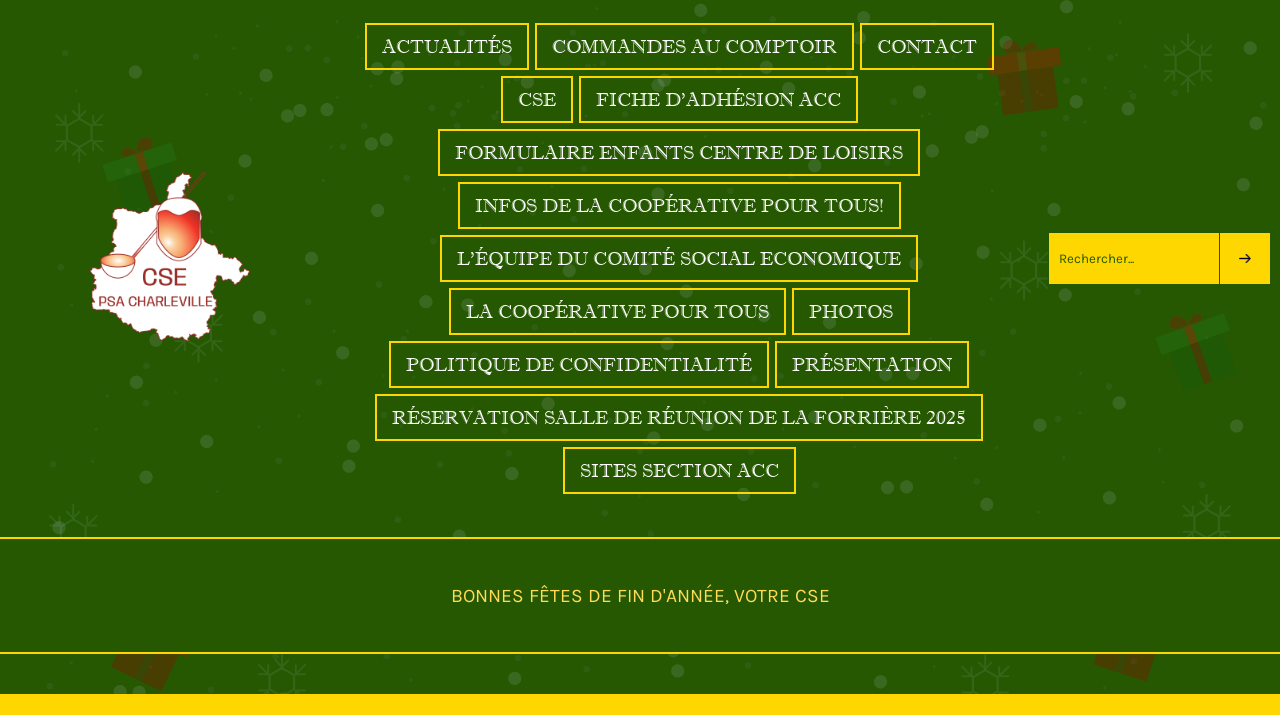

--- FILE ---
content_type: text/html; charset=UTF-8
request_url: http://cepcacharleville.fr/agenda/categorie/concert/
body_size: 12582
content:



<!DOCTYPE html>

<html lang="fr-FR">

<head>

	<meta charset="UTF-8" />

	<title>Évènements en novembre 2025</title>

	<meta name="viewport" content="width=device-width, initial-scale=1.0">

	<link rel="profile" href="http://gmpg.org/xfn/11">

	<link rel="pingback" href="http://cepcacharleville.fr/xmlrpc.php">



	<title>Évènements en novembre 2025 &#8211; Comité Social Economique STELLANTIS Charleville-Mézières</title>
<meta name='robots' content='max-image-preview:large' />
<link rel='dns-prefetch' href='//www.google.com' />
<link rel='dns-prefetch' href='//stats.wp.com' />
<link rel='dns-prefetch' href='//ajax.googleapis.com' />
<link rel='dns-prefetch' href='//fonts.googleapis.com' />
<link rel="alternate" type="application/rss+xml" title="Comité Social Economique STELLANTIS Charleville-Mézières &raquo; Flux" href="http://cepcacharleville.fr/feed/" />
<link rel="alternate" type="application/rss+xml" title="Comité Social Economique STELLANTIS Charleville-Mézières &raquo; Flux des commentaires" href="http://cepcacharleville.fr/comments/feed/" />
<link rel="alternate" type="text/calendar" title="Comité Social Economique STELLANTIS Charleville-Mézières &raquo; Flux iCal" href="http://cepcacharleville.fr/agenda/?ical=1" />
<link rel="alternate" type="application/rss+xml" title="Comité Social Economique STELLANTIS Charleville-Mézières &raquo; Flux pour Évènements" href="http://cepcacharleville.fr/agenda/feed/" />
<script type="text/javascript">
/* <![CDATA[ */
window._wpemojiSettings = {"baseUrl":"https:\/\/s.w.org\/images\/core\/emoji\/15.0.3\/72x72\/","ext":".png","svgUrl":"https:\/\/s.w.org\/images\/core\/emoji\/15.0.3\/svg\/","svgExt":".svg","source":{"concatemoji":"http:\/\/cepcacharleville.fr\/wp-includes\/js\/wp-emoji-release.min.js?ver=6.5.7"}};
/*! This file is auto-generated */
!function(i,n){var o,s,e;function c(e){try{var t={supportTests:e,timestamp:(new Date).valueOf()};sessionStorage.setItem(o,JSON.stringify(t))}catch(e){}}function p(e,t,n){e.clearRect(0,0,e.canvas.width,e.canvas.height),e.fillText(t,0,0);var t=new Uint32Array(e.getImageData(0,0,e.canvas.width,e.canvas.height).data),r=(e.clearRect(0,0,e.canvas.width,e.canvas.height),e.fillText(n,0,0),new Uint32Array(e.getImageData(0,0,e.canvas.width,e.canvas.height).data));return t.every(function(e,t){return e===r[t]})}function u(e,t,n){switch(t){case"flag":return n(e,"\ud83c\udff3\ufe0f\u200d\u26a7\ufe0f","\ud83c\udff3\ufe0f\u200b\u26a7\ufe0f")?!1:!n(e,"\ud83c\uddfa\ud83c\uddf3","\ud83c\uddfa\u200b\ud83c\uddf3")&&!n(e,"\ud83c\udff4\udb40\udc67\udb40\udc62\udb40\udc65\udb40\udc6e\udb40\udc67\udb40\udc7f","\ud83c\udff4\u200b\udb40\udc67\u200b\udb40\udc62\u200b\udb40\udc65\u200b\udb40\udc6e\u200b\udb40\udc67\u200b\udb40\udc7f");case"emoji":return!n(e,"\ud83d\udc26\u200d\u2b1b","\ud83d\udc26\u200b\u2b1b")}return!1}function f(e,t,n){var r="undefined"!=typeof WorkerGlobalScope&&self instanceof WorkerGlobalScope?new OffscreenCanvas(300,150):i.createElement("canvas"),a=r.getContext("2d",{willReadFrequently:!0}),o=(a.textBaseline="top",a.font="600 32px Arial",{});return e.forEach(function(e){o[e]=t(a,e,n)}),o}function t(e){var t=i.createElement("script");t.src=e,t.defer=!0,i.head.appendChild(t)}"undefined"!=typeof Promise&&(o="wpEmojiSettingsSupports",s=["flag","emoji"],n.supports={everything:!0,everythingExceptFlag:!0},e=new Promise(function(e){i.addEventListener("DOMContentLoaded",e,{once:!0})}),new Promise(function(t){var n=function(){try{var e=JSON.parse(sessionStorage.getItem(o));if("object"==typeof e&&"number"==typeof e.timestamp&&(new Date).valueOf()<e.timestamp+604800&&"object"==typeof e.supportTests)return e.supportTests}catch(e){}return null}();if(!n){if("undefined"!=typeof Worker&&"undefined"!=typeof OffscreenCanvas&&"undefined"!=typeof URL&&URL.createObjectURL&&"undefined"!=typeof Blob)try{var e="postMessage("+f.toString()+"("+[JSON.stringify(s),u.toString(),p.toString()].join(",")+"));",r=new Blob([e],{type:"text/javascript"}),a=new Worker(URL.createObjectURL(r),{name:"wpTestEmojiSupports"});return void(a.onmessage=function(e){c(n=e.data),a.terminate(),t(n)})}catch(e){}c(n=f(s,u,p))}t(n)}).then(function(e){for(var t in e)n.supports[t]=e[t],n.supports.everything=n.supports.everything&&n.supports[t],"flag"!==t&&(n.supports.everythingExceptFlag=n.supports.everythingExceptFlag&&n.supports[t]);n.supports.everythingExceptFlag=n.supports.everythingExceptFlag&&!n.supports.flag,n.DOMReady=!1,n.readyCallback=function(){n.DOMReady=!0}}).then(function(){return e}).then(function(){var e;n.supports.everything||(n.readyCallback(),(e=n.source||{}).concatemoji?t(e.concatemoji):e.wpemoji&&e.twemoji&&(t(e.twemoji),t(e.wpemoji)))}))}((window,document),window._wpemojiSettings);
/* ]]> */
</script>
<link rel='stylesheet' id='validate-engine-css-css' href='http://cepcacharleville.fr/wp-content/plugins/wysija-newsletters/css/validationEngine.jquery.css?ver=2.14' type='text/css' media='all' />
<link rel='stylesheet' id='tribe-accessibility-css-css' href='http://cepcacharleville.fr/wp-content/plugins/the-events-calendar/common/src/resources/css/accessibility.min.css?ver=4.14.0' type='text/css' media='all' />
<link rel='stylesheet' id='tribe-events-full-calendar-style-css' href='http://cepcacharleville.fr/wp-content/plugins/the-events-calendar/src/resources/css/tribe-events-full.min.css?ver=5.8.0' type='text/css' media='all' />
<link rel='stylesheet' id='tribe-events-custom-jquery-styles-css' href='http://cepcacharleville.fr/wp-content/plugins/the-events-calendar/vendor/jquery/smoothness/jquery-ui-1.8.23.custom.css?ver=5.8.0' type='text/css' media='all' />
<link rel='stylesheet' id='tribe-events-bootstrap-datepicker-css-css' href='http://cepcacharleville.fr/wp-content/plugins/the-events-calendar/vendor/bootstrap-datepicker/css/bootstrap-datepicker.standalone.min.css?ver=5.8.0' type='text/css' media='all' />
<link rel='stylesheet' id='tribe-events-calendar-style-css' href='http://cepcacharleville.fr/wp-content/plugins/the-events-calendar/src/resources/css/tribe-events-theme.min.css?ver=5.8.0' type='text/css' media='all' />
<style id='tribe-events-calendar-style-inline-css' type='text/css'>
.tribe-events-list .tribe-events-loop .tribe-event-featured,
				.tribe-events-list #tribe-events-day.tribe-events-loop .tribe-event-featured,
				.type-tribe_events.tribe-events-photo-event.tribe-event-featured .tribe-events-photo-event-wrap,
				.type-tribe_events.tribe-events-photo-event.tribe-event-featured .tribe-events-photo-event-wrap:hover {
					background-color: #2b474f;
				}

				#tribe-events-content table.tribe-events-calendar .type-tribe_events.tribe-event-featured {
					background-color: #2b474f;
				}

				.tribe-events-list-widget .tribe-event-featured,
				.tribe-events-venue-widget .tribe-event-featured,
				.tribe-mini-calendar-list-wrapper .tribe-event-featured,
				.tribe-events-adv-list-widget .tribe-event-featured .tribe-mini-calendar-event {
					background-color: #2b474f;
				}

				.tribe-grid-body .tribe-event-featured.tribe-events-week-hourly-single {
					background-color: rgba(43,71,79, .7 );
					border-color: #2b474f;
				}

				.tribe-grid-body .tribe-event-featured.tribe-events-week-hourly-single:hover {
					background-color: #2b474f;
				}

				.tribe-button {
					background-color: #2b474f;
					color: #fff;
				}

				.tribe-button:hover,
				.tribe-button:active,
				.tribe-button:focus {
					background-color: #101a1d;
				}

				#tribe-events .tribe-event-featured .tribe-button:hover {
					color: #000000;
				}
			
				.tribe-events-list-widget .tribe-event-featured .tribe-event-image,
				.tribe-events-venue-widget .tribe-event-featured .tribe-event-image,
				.tribe-events-adv-list-widget .tribe-event-featured .tribe-event-image,
				.tribe-mini-calendar-list-wrapper .tribe-event-featured .tribe-event-image {
					display: none;
				}
</style>
<link rel='stylesheet' id='tribe-events-calendar-full-mobile-style-css' href='http://cepcacharleville.fr/wp-content/plugins/the-events-calendar/src/resources/css/tribe-events-full-mobile.min.css?ver=5.8.0' type='text/css' media='only screen and (max-width: 768px)' />
<link rel='stylesheet' id='tribe-events-calendar-override-style-css' href='http://cepcacharleville.fr/wp-content/themes/metro-creativex-child/tribe-events/tribe-events.css?ver=5.8.0' type='text/css' media='all' />
<link rel='stylesheet' id='tribe-events-calendar-mobile-style-css' href='http://cepcacharleville.fr/wp-content/plugins/the-events-calendar/src/resources/css/tribe-events-theme-mobile.min.css?ver=5.8.0' type='text/css' media='only screen and (max-width: 768px)' />
<style id='wp-emoji-styles-inline-css' type='text/css'>

	img.wp-smiley, img.emoji {
		display: inline !important;
		border: none !important;
		box-shadow: none !important;
		height: 1em !important;
		width: 1em !important;
		margin: 0 0.07em !important;
		vertical-align: -0.1em !important;
		background: none !important;
		padding: 0 !important;
	}
</style>
<link rel='stylesheet' id='wp-block-library-css' href='http://cepcacharleville.fr/wp-includes/css/dist/block-library/style.min.css?ver=6.5.7' type='text/css' media='all' />
<style id='wp-block-library-inline-css' type='text/css'>
.has-text-align-justify{text-align:justify;}
</style>
<link rel='stylesheet' id='mediaelement-css' href='http://cepcacharleville.fr/wp-includes/js/mediaelement/mediaelementplayer-legacy.min.css?ver=4.2.17' type='text/css' media='all' />
<link rel='stylesheet' id='wp-mediaelement-css' href='http://cepcacharleville.fr/wp-includes/js/mediaelement/wp-mediaelement.min.css?ver=6.5.7' type='text/css' media='all' />
<style id='jetpack-sharing-buttons-style-inline-css' type='text/css'>
.jetpack-sharing-buttons__services-list{display:flex;flex-direction:row;flex-wrap:wrap;gap:0;list-style-type:none;margin:5px;padding:0}.jetpack-sharing-buttons__services-list.has-small-icon-size{font-size:12px}.jetpack-sharing-buttons__services-list.has-normal-icon-size{font-size:16px}.jetpack-sharing-buttons__services-list.has-large-icon-size{font-size:24px}.jetpack-sharing-buttons__services-list.has-huge-icon-size{font-size:36px}@media print{.jetpack-sharing-buttons__services-list{display:none!important}}.editor-styles-wrapper .wp-block-jetpack-sharing-buttons{gap:0;padding-inline-start:0}ul.jetpack-sharing-buttons__services-list.has-background{padding:1.25em 2.375em}
</style>
<style id='classic-theme-styles-inline-css' type='text/css'>
/*! This file is auto-generated */
.wp-block-button__link{color:#fff;background-color:#32373c;border-radius:9999px;box-shadow:none;text-decoration:none;padding:calc(.667em + 2px) calc(1.333em + 2px);font-size:1.125em}.wp-block-file__button{background:#32373c;color:#fff;text-decoration:none}
</style>
<style id='global-styles-inline-css' type='text/css'>
body{--wp--preset--color--black: #000000;--wp--preset--color--cyan-bluish-gray: #abb8c3;--wp--preset--color--white: #ffffff;--wp--preset--color--pale-pink: #f78da7;--wp--preset--color--vivid-red: #cf2e2e;--wp--preset--color--luminous-vivid-orange: #ff6900;--wp--preset--color--luminous-vivid-amber: #fcb900;--wp--preset--color--light-green-cyan: #7bdcb5;--wp--preset--color--vivid-green-cyan: #00d084;--wp--preset--color--pale-cyan-blue: #8ed1fc;--wp--preset--color--vivid-cyan-blue: #0693e3;--wp--preset--color--vivid-purple: #9b51e0;--wp--preset--gradient--vivid-cyan-blue-to-vivid-purple: linear-gradient(135deg,rgba(6,147,227,1) 0%,rgb(155,81,224) 100%);--wp--preset--gradient--light-green-cyan-to-vivid-green-cyan: linear-gradient(135deg,rgb(122,220,180) 0%,rgb(0,208,130) 100%);--wp--preset--gradient--luminous-vivid-amber-to-luminous-vivid-orange: linear-gradient(135deg,rgba(252,185,0,1) 0%,rgba(255,105,0,1) 100%);--wp--preset--gradient--luminous-vivid-orange-to-vivid-red: linear-gradient(135deg,rgba(255,105,0,1) 0%,rgb(207,46,46) 100%);--wp--preset--gradient--very-light-gray-to-cyan-bluish-gray: linear-gradient(135deg,rgb(238,238,238) 0%,rgb(169,184,195) 100%);--wp--preset--gradient--cool-to-warm-spectrum: linear-gradient(135deg,rgb(74,234,220) 0%,rgb(151,120,209) 20%,rgb(207,42,186) 40%,rgb(238,44,130) 60%,rgb(251,105,98) 80%,rgb(254,248,76) 100%);--wp--preset--gradient--blush-light-purple: linear-gradient(135deg,rgb(255,206,236) 0%,rgb(152,150,240) 100%);--wp--preset--gradient--blush-bordeaux: linear-gradient(135deg,rgb(254,205,165) 0%,rgb(254,45,45) 50%,rgb(107,0,62) 100%);--wp--preset--gradient--luminous-dusk: linear-gradient(135deg,rgb(255,203,112) 0%,rgb(199,81,192) 50%,rgb(65,88,208) 100%);--wp--preset--gradient--pale-ocean: linear-gradient(135deg,rgb(255,245,203) 0%,rgb(182,227,212) 50%,rgb(51,167,181) 100%);--wp--preset--gradient--electric-grass: linear-gradient(135deg,rgb(202,248,128) 0%,rgb(113,206,126) 100%);--wp--preset--gradient--midnight: linear-gradient(135deg,rgb(2,3,129) 0%,rgb(40,116,252) 100%);--wp--preset--font-size--small: 13px;--wp--preset--font-size--medium: 20px;--wp--preset--font-size--large: 36px;--wp--preset--font-size--x-large: 42px;--wp--preset--spacing--20: 0.44rem;--wp--preset--spacing--30: 0.67rem;--wp--preset--spacing--40: 1rem;--wp--preset--spacing--50: 1.5rem;--wp--preset--spacing--60: 2.25rem;--wp--preset--spacing--70: 3.38rem;--wp--preset--spacing--80: 5.06rem;--wp--preset--shadow--natural: 6px 6px 9px rgba(0, 0, 0, 0.2);--wp--preset--shadow--deep: 12px 12px 50px rgba(0, 0, 0, 0.4);--wp--preset--shadow--sharp: 6px 6px 0px rgba(0, 0, 0, 0.2);--wp--preset--shadow--outlined: 6px 6px 0px -3px rgba(255, 255, 255, 1), 6px 6px rgba(0, 0, 0, 1);--wp--preset--shadow--crisp: 6px 6px 0px rgba(0, 0, 0, 1);}:where(.is-layout-flex){gap: 0.5em;}:where(.is-layout-grid){gap: 0.5em;}body .is-layout-flex{display: flex;}body .is-layout-flex{flex-wrap: wrap;align-items: center;}body .is-layout-flex > *{margin: 0;}body .is-layout-grid{display: grid;}body .is-layout-grid > *{margin: 0;}:where(.wp-block-columns.is-layout-flex){gap: 2em;}:where(.wp-block-columns.is-layout-grid){gap: 2em;}:where(.wp-block-post-template.is-layout-flex){gap: 1.25em;}:where(.wp-block-post-template.is-layout-grid){gap: 1.25em;}.has-black-color{color: var(--wp--preset--color--black) !important;}.has-cyan-bluish-gray-color{color: var(--wp--preset--color--cyan-bluish-gray) !important;}.has-white-color{color: var(--wp--preset--color--white) !important;}.has-pale-pink-color{color: var(--wp--preset--color--pale-pink) !important;}.has-vivid-red-color{color: var(--wp--preset--color--vivid-red) !important;}.has-luminous-vivid-orange-color{color: var(--wp--preset--color--luminous-vivid-orange) !important;}.has-luminous-vivid-amber-color{color: var(--wp--preset--color--luminous-vivid-amber) !important;}.has-light-green-cyan-color{color: var(--wp--preset--color--light-green-cyan) !important;}.has-vivid-green-cyan-color{color: var(--wp--preset--color--vivid-green-cyan) !important;}.has-pale-cyan-blue-color{color: var(--wp--preset--color--pale-cyan-blue) !important;}.has-vivid-cyan-blue-color{color: var(--wp--preset--color--vivid-cyan-blue) !important;}.has-vivid-purple-color{color: var(--wp--preset--color--vivid-purple) !important;}.has-black-background-color{background-color: var(--wp--preset--color--black) !important;}.has-cyan-bluish-gray-background-color{background-color: var(--wp--preset--color--cyan-bluish-gray) !important;}.has-white-background-color{background-color: var(--wp--preset--color--white) !important;}.has-pale-pink-background-color{background-color: var(--wp--preset--color--pale-pink) !important;}.has-vivid-red-background-color{background-color: var(--wp--preset--color--vivid-red) !important;}.has-luminous-vivid-orange-background-color{background-color: var(--wp--preset--color--luminous-vivid-orange) !important;}.has-luminous-vivid-amber-background-color{background-color: var(--wp--preset--color--luminous-vivid-amber) !important;}.has-light-green-cyan-background-color{background-color: var(--wp--preset--color--light-green-cyan) !important;}.has-vivid-green-cyan-background-color{background-color: var(--wp--preset--color--vivid-green-cyan) !important;}.has-pale-cyan-blue-background-color{background-color: var(--wp--preset--color--pale-cyan-blue) !important;}.has-vivid-cyan-blue-background-color{background-color: var(--wp--preset--color--vivid-cyan-blue) !important;}.has-vivid-purple-background-color{background-color: var(--wp--preset--color--vivid-purple) !important;}.has-black-border-color{border-color: var(--wp--preset--color--black) !important;}.has-cyan-bluish-gray-border-color{border-color: var(--wp--preset--color--cyan-bluish-gray) !important;}.has-white-border-color{border-color: var(--wp--preset--color--white) !important;}.has-pale-pink-border-color{border-color: var(--wp--preset--color--pale-pink) !important;}.has-vivid-red-border-color{border-color: var(--wp--preset--color--vivid-red) !important;}.has-luminous-vivid-orange-border-color{border-color: var(--wp--preset--color--luminous-vivid-orange) !important;}.has-luminous-vivid-amber-border-color{border-color: var(--wp--preset--color--luminous-vivid-amber) !important;}.has-light-green-cyan-border-color{border-color: var(--wp--preset--color--light-green-cyan) !important;}.has-vivid-green-cyan-border-color{border-color: var(--wp--preset--color--vivid-green-cyan) !important;}.has-pale-cyan-blue-border-color{border-color: var(--wp--preset--color--pale-cyan-blue) !important;}.has-vivid-cyan-blue-border-color{border-color: var(--wp--preset--color--vivid-cyan-blue) !important;}.has-vivid-purple-border-color{border-color: var(--wp--preset--color--vivid-purple) !important;}.has-vivid-cyan-blue-to-vivid-purple-gradient-background{background: var(--wp--preset--gradient--vivid-cyan-blue-to-vivid-purple) !important;}.has-light-green-cyan-to-vivid-green-cyan-gradient-background{background: var(--wp--preset--gradient--light-green-cyan-to-vivid-green-cyan) !important;}.has-luminous-vivid-amber-to-luminous-vivid-orange-gradient-background{background: var(--wp--preset--gradient--luminous-vivid-amber-to-luminous-vivid-orange) !important;}.has-luminous-vivid-orange-to-vivid-red-gradient-background{background: var(--wp--preset--gradient--luminous-vivid-orange-to-vivid-red) !important;}.has-very-light-gray-to-cyan-bluish-gray-gradient-background{background: var(--wp--preset--gradient--very-light-gray-to-cyan-bluish-gray) !important;}.has-cool-to-warm-spectrum-gradient-background{background: var(--wp--preset--gradient--cool-to-warm-spectrum) !important;}.has-blush-light-purple-gradient-background{background: var(--wp--preset--gradient--blush-light-purple) !important;}.has-blush-bordeaux-gradient-background{background: var(--wp--preset--gradient--blush-bordeaux) !important;}.has-luminous-dusk-gradient-background{background: var(--wp--preset--gradient--luminous-dusk) !important;}.has-pale-ocean-gradient-background{background: var(--wp--preset--gradient--pale-ocean) !important;}.has-electric-grass-gradient-background{background: var(--wp--preset--gradient--electric-grass) !important;}.has-midnight-gradient-background{background: var(--wp--preset--gradient--midnight) !important;}.has-small-font-size{font-size: var(--wp--preset--font-size--small) !important;}.has-medium-font-size{font-size: var(--wp--preset--font-size--medium) !important;}.has-large-font-size{font-size: var(--wp--preset--font-size--large) !important;}.has-x-large-font-size{font-size: var(--wp--preset--font-size--x-large) !important;}
.wp-block-navigation a:where(:not(.wp-element-button)){color: inherit;}
:where(.wp-block-post-template.is-layout-flex){gap: 1.25em;}:where(.wp-block-post-template.is-layout-grid){gap: 1.25em;}
:where(.wp-block-columns.is-layout-flex){gap: 2em;}:where(.wp-block-columns.is-layout-grid){gap: 2em;}
.wp-block-pullquote{font-size: 1.5em;line-height: 1.6;}
</style>
<link rel='stylesheet' id='ccf-jquery-ui-css' href='//ajax.googleapis.com/ajax/libs/jqueryui/1.8.2/themes/smoothness/jquery-ui.css?ver=6.5.7' type='text/css' media='all' />
<link rel='stylesheet' id='ccf-form-css' href='http://cepcacharleville.fr/wp-content/plugins/custom-contact-forms/assets/build/css/form.min.css?ver=7.8.5' type='text/css' media='all' />
<link rel='stylesheet' id='wlayer_style-css' href='http://cepcacharleville.fr/wp-content/plugins/weather-layer/style.css?ver=6.5.7' type='text/css' media='all' />
<link rel='stylesheet' id='metro_creativex-style-css' href='http://cepcacharleville.fr/wp-content/themes/metro-creativex-child/style.css?ver=6.5.7' type='text/css' media='all' />
<link rel='stylesheet' id='metro_creativex_opensans-font-css' href='//fonts.googleapis.com/css?family=Open+Sans%3A300italic%2C400italic%2C600italic%2C700italic%2C800italic%2C400%2C300%2C600%2C700%2C800&#038;ver=6.5.7' type='text/css' media='all' />
<link rel='stylesheet' id='metro_creativex_sourcesans-font-css' href='//fonts.googleapis.com/css?family=Source+Sans+Pro%3A200%2C300%2C400%2C600%2C700%2C900%2C200italic%2C300italic%2C400italic%2C600italic%2C700italic%2C900italic&#038;ver=6.5.7' type='text/css' media='all' />
<link rel='stylesheet' id='colorbox-css' href='http://cepcacharleville.fr/wp-content/plugins/lightbox-gallery/colorbox/example1/colorbox.css?ver=6.5.7' type='text/css' media='all' />
<script type="text/javascript">
// <![CDATA[
var colorbox_settings = {};
// ]]>
</script>
<script type="text/javascript" src="http://cepcacharleville.fr/wp-includes/js/jquery/jquery.min.js?ver=3.7.1" id="jquery-core-js"></script>
<script type="text/javascript" src="http://cepcacharleville.fr/wp-includes/js/jquery/jquery-migrate.min.js?ver=3.4.1" id="jquery-migrate-js"></script>
<script type="text/javascript" src="http://cepcacharleville.fr/wp-content/plugins/the-events-calendar/vendor/bootstrap-datepicker/js/bootstrap-datepicker.min.js?ver=5.8.0" id="tribe-events-bootstrap-datepicker-js"></script>
<script type="text/javascript" src="http://cepcacharleville.fr/wp-content/plugins/the-events-calendar/vendor/jquery-resize/jquery.ba-resize.min.js?ver=5.8.0" id="tribe-events-jquery-resize-js"></script>
<script type="text/javascript" src="http://cepcacharleville.fr/wp-content/plugins/the-events-calendar/vendor/jquery-placeholder/jquery.placeholder.min.js?ver=5.8.0" id="jquery-placeholder-js"></script>
<script type="text/javascript" src="http://cepcacharleville.fr/wp-content/plugins/the-events-calendar/common/vendor/momentjs/moment.min.js?ver=4.14.0" id="tribe-moment-js"></script>
<script type="text/javascript" id="tribe-events-calendar-script-js-extra">
/* <![CDATA[ */
var tribe_js_config = {"permalink_settings":"\/%postname%\/","events_post_type":"tribe_events","events_base":"http:\/\/cepcacharleville.fr\/agenda\/","update_urls":{"shortcode":{"list":true,"month":true,"day":true}},"debug":""};
/* ]]> */
</script>
<script type="text/javascript" src="http://cepcacharleville.fr/wp-content/plugins/the-events-calendar/src/resources/js/tribe-events.min.js?ver=5.8.0" id="tribe-events-calendar-script-js"></script>
<script type="text/javascript" src="http://cepcacharleville.fr/wp-content/plugins/the-events-calendar/vendor/php-date-formatter/js/php-date-formatter.min.js?ver=5.8.0" id="tribe-events-php-date-formatter-js"></script>
<script type="text/javascript" id="tribe-events-dynamic-js-extra">
/* <![CDATA[ */
var tribe_dynamic_help_text = {"date_with_year":"j F Y","date_no_year":"j F","datepicker_format":"m\/d\/Y","datepicker_format_index":"2","days":["dimanche","lundi","mardi","mercredi","jeudi","vendredi","samedi"],"daysShort":["dim","lun","mar","mer","jeu","ven","sam"],"months":["janvier","f\u00e9vrier","mars","avril","mai","juin","juillet","ao\u00fbt","septembre","octobre","novembre","d\u00e9cembre"],"monthsShort":["Jan","Feb","Mar","Apr","mai","Jun","Jul","Aug","Sep","Oct","Nov","Dec"],"msgs":"[\"Cet \\u00e9v\\u00e8nement a lieu le %%startdatewithyear%% de %%starttime%% \\u00e0 %%endtime%%.\",\"Cet \\u00e9v\\u00e8nement commence \\u00e0 %%starttime%% le %%startdatewithyear%%.\",\"Cet \\u00e9v\\u00e8nement durera toute la journ\\u00e9e du %%startdatewithyear%%.\",\"Cet \\u00e9v\\u00e8nement commence \\u00e0 %%starttime%% le %%startdatenoyear%% et se termine \\u00e0 %%endtime%% le %%enddatewithyear%%\",\"Cet \\u00e9v\\u00e8nement commence \\u00e0 %%starttime%% le %%startdatenoyear%% et se termine le %%enddatewithyear%%\",\"Cet \\u00e9v\\u00e8nement dure toute la journ\\u00e9e du %%startdatenoyear%% au %%enddatewithyear%%.\"]"};
/* ]]> */
</script>
<script type="text/javascript" src="http://cepcacharleville.fr/wp-content/plugins/the-events-calendar/src/resources/js/events-dynamic.min.js?ver=5.8.0" id="tribe-events-dynamic-js"></script>
<script type="text/javascript" src="http://cepcacharleville.fr/wp-content/plugins/the-events-calendar/src/resources/js/tribe-events-bar.min.js?ver=5.8.0" id="tribe-events-bar-js"></script>
<script type="text/javascript" src="http://cepcacharleville.fr/wp-includes/js/jquery/ui/core.min.js?ver=1.13.2" id="jquery-ui-core-js"></script>
<script type="text/javascript" src="http://cepcacharleville.fr/wp-includes/js/jquery/ui/datepicker.min.js?ver=1.13.2" id="jquery-ui-datepicker-js"></script>
<script type="text/javascript" id="jquery-ui-datepicker-js-after">
/* <![CDATA[ */
jQuery(function(jQuery){jQuery.datepicker.setDefaults({"closeText":"Fermer","currentText":"Aujourd\u2019hui","monthNames":["janvier","f\u00e9vrier","mars","avril","mai","juin","juillet","ao\u00fbt","septembre","octobre","novembre","d\u00e9cembre"],"monthNamesShort":["Jan","F\u00e9v","Mar","Avr","Mai","Juin","Juil","Ao\u00fbt","Sep","Oct","Nov","D\u00e9c"],"nextText":"Suivant","prevText":"Pr\u00e9c\u00e9dent","dayNames":["dimanche","lundi","mardi","mercredi","jeudi","vendredi","samedi"],"dayNamesShort":["dim","lun","mar","mer","jeu","ven","sam"],"dayNamesMin":["D","L","M","M","J","V","S"],"dateFormat":"d MM yy","firstDay":1,"isRTL":false});});
/* ]]> */
</script>
<script src='http://cepcacharleville.fr/wp-content/plugins/the-events-calendar/common/src/resources/js/underscore-before.js'></script>
<script type="text/javascript" src="http://cepcacharleville.fr/wp-includes/js/underscore.min.js?ver=1.13.4" id="underscore-js"></script>
<script src='http://cepcacharleville.fr/wp-content/plugins/the-events-calendar/common/src/resources/js/underscore-after.js'></script>
<script type="text/javascript" id="ccf-form-js-extra">
/* <![CDATA[ */
var ccfSettings = {"ajaxurl":"http:\/\/cepcacharleville.fr\/wp-admin\/admin-ajax.php","required":"Ce champ est obligatoire.","date_required":"La date est obligatoire.","hour_required":"L\u2019heure est obligatoire.","minute_required":"Les minutes sont obligatoires.","am-pm_required":"AM\/PM est obligatoire.","match":"Les adresses m\u00e9l ne correspondent pas.","email":"Ce n\u2019est pas une adresse m\u00e9l valide.","recaptcha":"Votre r\u00e9ponse reCAPTCHA \u00e9tait erron\u00e9e.","recaptcha_theme":"light","phone":"Ce n\u2019est pas un num\u00e9ro de t\u00e9l\u00e9phone valide.","digits":"Ce n\u2019est pas un num\u00e9ro de t\u00e9l\u00e9phone \u00e0 10 chiffres","hour":"Ce n\u2019est une heure valide.","date":"Cette date est invalide.","minute":"Cette minute est invalide.","fileExtension":"Ce n\u2019est pas une extension de fichier autoris\u00e9e","fileSize":"Ce fichier est plus grand que","unknown":"An unknown error occured.","website":"URL invalide. Les URLs doivent commencer par http:\/\/ ou https:\/\/"};
/* ]]> */
</script>
<script type="text/javascript" src="http://cepcacharleville.fr/wp-content/plugins/custom-contact-forms/assets/build/js/form.min.js?ver=7.8.5" id="ccf-form-js"></script>
<script type="text/javascript" src="http://cepcacharleville.fr/wp-content/plugins/lightbox-gallery/js/jquery.colorbox.js?ver=6.5.7" id="colorbox-js"></script>
<script type="text/javascript" src="http://cepcacharleville.fr/wp-content/plugins/lightbox-gallery/js/jquery-migrate-1.4.1.min.js?ver=6.5.7" id="lg-jquery-migrate-js"></script>
<script type="text/javascript" src="http://cepcacharleville.fr/wp-content/plugins/lightbox-gallery/js/jquery.tooltip.js?ver=6.5.7" id="tooltip-js"></script>
<script type="text/javascript" src="http://cepcacharleville.fr/wp-content/plugins/lightbox-gallery/lightbox-gallery.js?ver=6.5.7" id="lightbox-gallery-js"></script>
<link rel="https://api.w.org/" href="http://cepcacharleville.fr/wp-json/" /><link rel="alternate" type="application/json" href="http://cepcacharleville.fr/wp-json/wp/v2/tribe_events_cat/97" /><link rel="EditURI" type="application/rsd+xml" title="RSD" href="http://cepcacharleville.fr/xmlrpc.php?rsd" />
<meta name="generator" content="WordPress 6.5.7" />
<link rel="stylesheet" type="text/css" href="http://cepcacharleville.fr/wp-content/plugins/lightbox-gallery/lightbox-gallery.css" />
<meta name="tec-api-version" content="v1"><meta name="tec-api-origin" content="http://cepcacharleville.fr"><link rel="https://theeventscalendar.com/" href="http://cepcacharleville.fr/wp-json/tribe/events/v1/events/?categories=concert" />	<style>img#wpstats{display:none}</style>
		 <meta name="robots" content="noindex,follow" />
<link rel="icon" href="http://cepcacharleville.fr/wp-content/uploads/2024/12/LOGO-CSE-200x200.png" sizes="32x32" />
<link rel="icon" href="http://cepcacharleville.fr/wp-content/uploads/2024/12/LOGO-CSE-200x200.png" sizes="192x192" />
<link rel="apple-touch-icon" href="http://cepcacharleville.fr/wp-content/uploads/2024/12/LOGO-CSE-200x200.png" />
<meta name="msapplication-TileImage" content="http://cepcacharleville.fr/wp-content/uploads/2024/12/LOGO-CSE-300x300.png" />

</head>

<body class="archive post-type-archive post-type-archive-tribe_events tribe-no-js events-gridview events-category events-category-concert events-archive tribe-events-style-full tribe-events-style-theme tribe-theme-parent-metro-creativex tribe-theme-child-metro-creativex-child page-template-page-php singular">



	<header class="header">

		
		<div id="logo">





			<div class="site-logo"><a href="http://cepcacharleville.fr/" title="Comité Social Economique STELLANTIS Charleville-Mézières" rel="home"><img src="http://cepcacharleville.fr/wp-content/uploads/2024/12/LOGO-CSE.png" alt="Comité Social Economique STELLANTIS Charleville-Mézières"></a></div><div class="header-logo-wrap metro_creativex_only_customizer"><h1 class='site-title'><a href='http://cepcacharleville.fr/' title='Comité Social Economique STELLANTIS Charleville-Mézières' rel='home'>Comité Social Economique STELLANTIS Charleville-Mézières</a></h1><h2 class='site-description'>UN CSE POUR TOUS</h2></div>
		</div><!-- /logo -->

		<div class="openmenuresp">Menu</div>

		
		<div class="navrespgradient"></div>

		<div class="pages">

			<div class="menu"><ul>
<li class="page_item page-item-1445"><a href="http://cepcacharleville.fr/actualites/">Actualités</a></li>
<li class="page_item page-item-99"><a href="http://cepcacharleville.fr/commandes-au-comptoir/">Commandes au comptoir</a></li>
<li class="page_item page-item-21"><a href="http://cepcacharleville.fr/contact/">Contact</a></li>
<li class="page_item page-item-1442"><a href="http://cepcacharleville.fr/ce/">CSE</a></li>
<li class="page_item page-item-3559"><a href="http://cepcacharleville.fr/fiche-dadhesion-acc-2022/">Fiche d&rsquo;adhésion ACC</a></li>
<li class="page_item page-item-38243"><a href="http://cepcacharleville.fr/formulaire-enfants-centre-de-loisirs/">FORMULAIRE ENFANTS centre de loisirs</a></li>
<li class="page_item page-item-567"><a href="http://cepcacharleville.fr/infos-de-votre-comptoir/">Infos de la coopérative pour tous!</a></li>
<li class="page_item page-item-34"><a href="http://cepcacharleville.fr/lequipe-du-comite-dentreprise/">L&rsquo;équipe du Comité Social Economique</a></li>
<li class="page_item page-item-623"><a href="http://cepcacharleville.fr/pouvoir-dachat/">La coopérative pour tous</a></li>
<li class="page_item page-item-1448"><a href="http://cepcacharleville.fr/photos/">Photos</a></li>
<li class="page_item page-item-5907"><a href="http://cepcacharleville.fr/politique-de-confidentialite/">Politique de confidentialité</a></li>
<li class="page_item page-item-23"><a href="http://cepcacharleville.fr/presentation-psa-acc/">Présentation</a></li>
<li class="page_item page-item-419"><a href="http://cepcacharleville.fr/reservation-salle-de-reunion-de-la-forriere/">Réservation salle de réunion de la Forrière 2025</a></li>
<li class="page_item page-item-5017"><a href="http://cepcacharleville.fr/sites-section-acc/">Sites section ACC</a></li>
</ul></div>

		</div>

		<div id="searchform">

			<form class="search-container" role="search" method="get" action="http://cepcacharleville.fr/">
	<input type="text" class="searchtext" placeholder="Rechercher..." name="s" title="Rechercher&nbsp;:" value="" name="s" title="Rechercher&nbsp;:">
	<input type="submit" class="searchbutton" value=" ">
	<img class="searchicon" src="http://cepcacharleville.fr/wp-content/themes/metro-creativex-child/images/search_icon.png">
</form>

		</div>
		<!--/searchform-->

	</header>

	
	<div id="christmas-banner">
		<div class="christmas-content">
			<span>BONNES F&#202;TES DE FIN D&#39;ANN&#201;E, VOTRE CSE</span>
		</div>
	</div>


	<div id="meyclub-banner">
		<div class="meyclub-content">
			<span>VOTRE CSE VOUS PROPOSE DE D&#201;COUVRIR VOTRE</span>
			<span style="font-weight: 700;">BILLETTERIE EN LIGNE / SITE MARCHAND</span>
		</div>
		<a href="https://www.csepsacharleville.fr/" class="cta" target="_blank">
			ACC&#201;DER &#192; LA BILLETTERIE
		</a>
	</div>

	<div id="topside">


		<!-- <div class="clearfix"></div> -->	
	<h1 class="insidepost"></h1>	</div>
	<!--/topside-->
		<div id="content">
		<div class="post">
			<div id="tribe-events" class="tribe-no-js" data-live_ajax="0" data-datepicker_format="2" data-category="concert" data-featured=""><div class="tribe-events-before-html"></div><span class="tribe-events-ajax-loading"><img decoding="async" class="tribe-events-spinner-medium" src="http://cepcacharleville.fr/wp-content/plugins/the-events-calendar/src/resources/images/tribe-loading.gif" alt="Chargement Évènements" /></span><div id="tribe-events-content-wrapper" class="tribe-clearfix"><input type="hidden" id="tribe-events-list-hash" value="">
<div class="tribe-events-title-bar">

	<!-- Month Title -->
		<h1 class="tribe-events-page-title"><a href="http://cepcacharleville.fr/agenda/">Évènements en novembre 2025</a> &#8250; Concert</h1>
	
</div>


<div id="tribe-events-bar">

	<h2 class="tribe-events-visuallyhidden">Recherche et navigation de vues Évènements</h2>

	<form id="tribe-bar-form" class="tribe-clearfix tribe-events-bar--has-filters tribe-events-bar--has-views" name="tribe-bar-form" method="post" action="http://cepcacharleville.fr/agenda/categorie/concert?post_type=tribe_events&#038;tribe_events_cat=concert&#038;eventDisplay=default">

					<div id="tribe-bar-filters-wrap">

				<button
					id="tribe-bar-collapse-toggle"
					aria-expanded="false"
					type="button"
					aria-controls="tribe-bar-filters"
					data-label-hidden="Afficher la recherche des Évènements"
					data-label-shown="Masquer la recherche des Évènements"
				>
					<span class="tribe-bar-toggle-text">
						Afficher la recherche des Évènements					</span>
					<span class="tribe-bar-toggle-arrow"></span>
				</button>

				<div id="tribe-bar-filters" class="tribe-bar-filters" aria-hidden="true">
					<div class="tribe-bar-filters-inner tribe-clearfix">
						<h3 class="tribe-events-visuallyhidden">Rechercher Évènements</h3>
													<div class="tribe-bar-date-filter">
								<label class="label-tribe-bar-date" for="tribe-bar-date">Évènements en</label>
								<input type="text" name="tribe-bar-date" style="position: relative;" id="tribe-bar-date" aria-label="Rerchercher des Évènements par mois. Veuillez utiliser le format Mois à 2 chiffres / année à 4 chiffres." value="11/2025" placeholder="Date"><input type="hidden" name="tribe-bar-date-day" id="tribe-bar-date-day" class="tribe-no-param" value="">							</div>
													<div class="tribe-bar-search-filter">
								<label class="label-tribe-bar-search" for="tribe-bar-search">Recherche</label>
								<input type="text" name="tribe-bar-search" id="tribe-bar-search" aria-label="Rechercher Évènements par mot-clé" value="" placeholder="Mot-clé">							</div>
												<div class="tribe-bar-submit">
							<input
								class="tribe-events-button tribe-no-param"
								type="submit"
								name="submit-bar"
								aria-label="Envoyer la recherche Évènements"
								value="Chercher"
							/>
						</div>
					</div>
				</div>
			</div>

		
					<div id="tribe-bar-views" class="tribe-bar-views">
				<div class="tribe-bar-views-inner tribe-clearfix">
					<h3 class="tribe-events-visuallyhidden">Navigation de vues évènement</h3>
					<label id="tribe-bar-views-label" aria-label="Voir Évènements comme">
						Options d’affichage					</label>
					<select
						class="tribe-bar-views-select tribe-no-param"
						name="tribe-bar-view"
						aria-label="Voir Évènements comme"
					>
						<option value="http://cepcacharleville.fr/agenda/categorie/concert/liste/" data-view="list">Liste</option><option value="http://cepcacharleville.fr/agenda/categorie/concert/mois/" data-view="month" selected>Mois</option><option value="http://cepcacharleville.fr/agenda/categorie/concert/aujourdhui/" data-view="day">Jour</option>					</select>
				</div>
			</div>
		
	</form>

</div>

<div id="tribe-events-content" class="tribe-events-month">

	<!-- Notices -->
	<div class="tribe-events-notices"><ul><li>Aucun évènements listé dans Concert. Essayez de visionner le calendrier complet afin d’avoir une liste complète des évènements.</li></ul></div>
	<!-- Month Header -->
		<div id="tribe-events-header"  data-title="Évènements en novembre 2025 &#8211; Comité Social Economique STELLANTIS Charleville-Mézières" data-viewtitle="&lt;a href=&quot;http://cepcacharleville.fr/agenda/&quot;&gt;Évènements en novembre 2025&lt;/a&gt; &#8250; Concert" data-view="month" data-date="2025-11" data-baseurl="http://cepcacharleville.fr/agenda/mois/">

		<!-- Header Navigation -->
		

<nav class="tribe-events-nav-pagination" aria-label="Navigation par Calendrier mensuel">
	<ul class="tribe-events-sub-nav">
		<li class="tribe-events-nav-previous">
			<a data-month="2025-10" href="http://cepcacharleville.fr/agenda/categorie/concert/2025-10/" rel="prev"><span>&laquo;</span> octobre </a>		</li>
		<!-- .tribe-events-nav-previous -->
		<li class="tribe-events-nav-next">
					</li>
		<!-- .tribe-events-nav-next -->
	</ul><!-- .tribe-events-sub-nav -->
</nav>

	</div>
	<!-- #tribe-events-header -->
	
	<!-- Month Grid -->
	


	<h2 class="tribe-events-visuallyhidden">Calendrier de Évènements</h2>

	<table class="tribe-events-calendar">
		<caption class="tribe-events-visuallyhidden">Calendrier de Évènements</caption>
		<thead>
		<tr>
							<th id="tribe-events-lundi" title="lundi" data-day-abbr="lun">lundi</th>
							<th id="tribe-events-mardi" title="mardi" data-day-abbr="mar">mardi</th>
							<th id="tribe-events-mercredi" title="mercredi" data-day-abbr="mer">mercredi</th>
							<th id="tribe-events-jeudi" title="jeudi" data-day-abbr="jeu">jeudi</th>
							<th id="tribe-events-vendredi" title="vendredi" data-day-abbr="ven">vendredi</th>
							<th id="tribe-events-samedi" title="samedi" data-day-abbr="sam">samedi</th>
							<th id="tribe-events-dimanche" title="dimanche" data-day-abbr="dim">dimanche</th>
					</tr>
		</thead>
		<tbody>
		<tr>
						
			
			<td class="tribe-events-othermonth tribe-events-past mobile-trigger tribe-event-day-27"
				data-day="2025-10-27"
				data-tribejson='{"i18n":{"find_out_more":"En savoir plus \u00bb","for_date":"\u00c9v\u00e8nements pour le"},"date_name":"27 octobre"}'
			>
				
<!-- Day Header -->
<div id="tribe-events-daynum-27-0">

			27	
</div>

<!-- Events List -->

<!-- View More -->
			</td>
						
			
			<td class="tribe-events-othermonth tribe-events-past mobile-trigger tribe-event-day-28"
				data-day="2025-10-28"
				data-tribejson='{"i18n":{"find_out_more":"En savoir plus \u00bb","for_date":"\u00c9v\u00e8nements pour le"},"date_name":"28 octobre"}'
			>
				
<!-- Day Header -->
<div id="tribe-events-daynum-28-0">

			28	
</div>

<!-- Events List -->

<!-- View More -->
			</td>
						
			
			<td class="tribe-events-othermonth tribe-events-past mobile-trigger tribe-event-day-29"
				data-day="2025-10-29"
				data-tribejson='{"i18n":{"find_out_more":"En savoir plus \u00bb","for_date":"\u00c9v\u00e8nements pour le"},"date_name":"29 octobre"}'
			>
				
<!-- Day Header -->
<div id="tribe-events-daynum-29-0">

			29	
</div>

<!-- Events List -->

<!-- View More -->
			</td>
						
			
			<td class="tribe-events-othermonth tribe-events-past mobile-trigger tribe-event-day-30"
				data-day="2025-10-30"
				data-tribejson='{"i18n":{"find_out_more":"En savoir plus \u00bb","for_date":"\u00c9v\u00e8nements pour le"},"date_name":"30 octobre"}'
			>
				
<!-- Day Header -->
<div id="tribe-events-daynum-30-0">

			30	
</div>

<!-- Events List -->

<!-- View More -->
			</td>
						
			
			<td class="tribe-events-othermonth tribe-events-past mobile-trigger tribe-event-day-31 tribe-events-right"
				data-day="2025-10-31"
				data-tribejson='{"i18n":{"find_out_more":"En savoir plus \u00bb","for_date":"\u00c9v\u00e8nements pour le"},"date_name":"31 octobre"}'
			>
				
<!-- Day Header -->
<div id="tribe-events-daynum-31-0">

			31	
</div>

<!-- Events List -->

<!-- View More -->
			</td>
						
			
			<td class="tribe-events-thismonth tribe-events-past mobile-trigger tribe-event-day-01 tribe-events-right"
				data-day="2025-11-01"
				data-tribejson='{"i18n":{"find_out_more":"En savoir plus \u00bb","for_date":"\u00c9v\u00e8nements pour le"},"date_name":"1 novembre"}'
			>
				
<!-- Day Header -->
<div id="tribe-events-daynum-1-0">

			1	
</div>

<!-- Events List -->

<!-- View More -->
			</td>
						
			
			<td class="tribe-events-thismonth tribe-events-past mobile-trigger tribe-event-day-02 tribe-events-right"
				data-day="2025-11-02"
				data-tribejson='{"i18n":{"find_out_more":"En savoir plus \u00bb","for_date":"\u00c9v\u00e8nements pour le"},"date_name":"2 novembre"}'
			>
				
<!-- Day Header -->
<div id="tribe-events-daynum-2-0">

			2	
</div>

<!-- Events List -->

<!-- View More -->
			</td>
								</tr>
		<tr>
			
			
			<td class="tribe-events-thismonth tribe-events-past mobile-trigger tribe-event-day-03"
				data-day="2025-11-03"
				data-tribejson='{"i18n":{"find_out_more":"En savoir plus \u00bb","for_date":"\u00c9v\u00e8nements pour le"},"date_name":"3 novembre"}'
			>
				
<!-- Day Header -->
<div id="tribe-events-daynum-3-0">

			3	
</div>

<!-- Events List -->

<!-- View More -->
			</td>
						
			
			<td class="tribe-events-thismonth tribe-events-past mobile-trigger tribe-event-day-04"
				data-day="2025-11-04"
				data-tribejson='{"i18n":{"find_out_more":"En savoir plus \u00bb","for_date":"\u00c9v\u00e8nements pour le"},"date_name":"4 novembre"}'
			>
				
<!-- Day Header -->
<div id="tribe-events-daynum-4-0">

			4	
</div>

<!-- Events List -->

<!-- View More -->
			</td>
						
			
			<td class="tribe-events-thismonth tribe-events-past mobile-trigger tribe-event-day-05"
				data-day="2025-11-05"
				data-tribejson='{"i18n":{"find_out_more":"En savoir plus \u00bb","for_date":"\u00c9v\u00e8nements pour le"},"date_name":"5 novembre"}'
			>
				
<!-- Day Header -->
<div id="tribe-events-daynum-5-0">

			5	
</div>

<!-- Events List -->

<!-- View More -->
			</td>
						
			
			<td class="tribe-events-thismonth tribe-events-past mobile-trigger tribe-event-day-06"
				data-day="2025-11-06"
				data-tribejson='{"i18n":{"find_out_more":"En savoir plus \u00bb","for_date":"\u00c9v\u00e8nements pour le"},"date_name":"6 novembre"}'
			>
				
<!-- Day Header -->
<div id="tribe-events-daynum-6-0">

			6	
</div>

<!-- Events List -->

<!-- View More -->
			</td>
						
			
			<td class="tribe-events-thismonth tribe-events-past mobile-trigger tribe-event-day-07 tribe-events-right"
				data-day="2025-11-07"
				data-tribejson='{"i18n":{"find_out_more":"En savoir plus \u00bb","for_date":"\u00c9v\u00e8nements pour le"},"date_name":"7 novembre"}'
			>
				
<!-- Day Header -->
<div id="tribe-events-daynum-7-0">

			7	
</div>

<!-- Events List -->

<!-- View More -->
			</td>
						
			
			<td class="tribe-events-thismonth tribe-events-past mobile-trigger tribe-event-day-08 tribe-events-right"
				data-day="2025-11-08"
				data-tribejson='{"i18n":{"find_out_more":"En savoir plus \u00bb","for_date":"\u00c9v\u00e8nements pour le"},"date_name":"8 novembre"}'
			>
				
<!-- Day Header -->
<div id="tribe-events-daynum-8-0">

			8	
</div>

<!-- Events List -->

<!-- View More -->
			</td>
						
			
			<td class="tribe-events-thismonth tribe-events-past mobile-trigger tribe-event-day-09 tribe-events-right"
				data-day="2025-11-09"
				data-tribejson='{"i18n":{"find_out_more":"En savoir plus \u00bb","for_date":"\u00c9v\u00e8nements pour le"},"date_name":"9 novembre"}'
			>
				
<!-- Day Header -->
<div id="tribe-events-daynum-9-0">

			9	
</div>

<!-- Events List -->

<!-- View More -->
			</td>
								</tr>
		<tr>
			
			
			<td class="tribe-events-thismonth tribe-events-past mobile-trigger tribe-event-day-10"
				data-day="2025-11-10"
				data-tribejson='{"i18n":{"find_out_more":"En savoir plus \u00bb","for_date":"\u00c9v\u00e8nements pour le"},"date_name":"10 novembre"}'
			>
				
<!-- Day Header -->
<div id="tribe-events-daynum-10-0">

			10	
</div>

<!-- Events List -->

<!-- View More -->
			</td>
						
			
			<td class="tribe-events-thismonth tribe-events-past mobile-trigger tribe-event-day-11"
				data-day="2025-11-11"
				data-tribejson='{"i18n":{"find_out_more":"En savoir plus \u00bb","for_date":"\u00c9v\u00e8nements pour le"},"date_name":"11 novembre"}'
			>
				
<!-- Day Header -->
<div id="tribe-events-daynum-11-0">

			11	
</div>

<!-- Events List -->

<!-- View More -->
			</td>
						
			
			<td class="tribe-events-thismonth tribe-events-past mobile-trigger tribe-event-day-12"
				data-day="2025-11-12"
				data-tribejson='{"i18n":{"find_out_more":"En savoir plus \u00bb","for_date":"\u00c9v\u00e8nements pour le"},"date_name":"12 novembre"}'
			>
				
<!-- Day Header -->
<div id="tribe-events-daynum-12-0">

			12	
</div>

<!-- Events List -->

<!-- View More -->
			</td>
						
			
			<td class="tribe-events-thismonth tribe-events-past mobile-trigger tribe-event-day-13"
				data-day="2025-11-13"
				data-tribejson='{"i18n":{"find_out_more":"En savoir plus \u00bb","for_date":"\u00c9v\u00e8nements pour le"},"date_name":"13 novembre"}'
			>
				
<!-- Day Header -->
<div id="tribe-events-daynum-13-0">

			13	
</div>

<!-- Events List -->

<!-- View More -->
			</td>
						
			
			<td class="tribe-events-thismonth tribe-events-past mobile-trigger tribe-event-day-14 tribe-events-right"
				data-day="2025-11-14"
				data-tribejson='{"i18n":{"find_out_more":"En savoir plus \u00bb","for_date":"\u00c9v\u00e8nements pour le"},"date_name":"14 novembre"}'
			>
				
<!-- Day Header -->
<div id="tribe-events-daynum-14-0">

			14	
</div>

<!-- Events List -->

<!-- View More -->
			</td>
						
			
			<td class="tribe-events-thismonth tribe-events-past mobile-trigger tribe-event-day-15 tribe-events-right"
				data-day="2025-11-15"
				data-tribejson='{"i18n":{"find_out_more":"En savoir plus \u00bb","for_date":"\u00c9v\u00e8nements pour le"},"date_name":"15 novembre"}'
			>
				
<!-- Day Header -->
<div id="tribe-events-daynum-15-0">

			15	
</div>

<!-- Events List -->

<!-- View More -->
			</td>
						
			
			<td class="tribe-events-thismonth tribe-events-past mobile-trigger tribe-event-day-16 tribe-events-right"
				data-day="2025-11-16"
				data-tribejson='{"i18n":{"find_out_more":"En savoir plus \u00bb","for_date":"\u00c9v\u00e8nements pour le"},"date_name":"16 novembre"}'
			>
				
<!-- Day Header -->
<div id="tribe-events-daynum-16-0">

			16	
</div>

<!-- Events List -->

<!-- View More -->
			</td>
								</tr>
		<tr>
			
			
			<td class="tribe-events-thismonth tribe-events-past mobile-trigger tribe-event-day-17"
				data-day="2025-11-17"
				data-tribejson='{"i18n":{"find_out_more":"En savoir plus \u00bb","for_date":"\u00c9v\u00e8nements pour le"},"date_name":"17 novembre"}'
			>
				
<!-- Day Header -->
<div id="tribe-events-daynum-17-0">

			17	
</div>

<!-- Events List -->

<!-- View More -->
			</td>
						
			
			<td class="tribe-events-thismonth tribe-events-past mobile-trigger tribe-event-day-18"
				data-day="2025-11-18"
				data-tribejson='{"i18n":{"find_out_more":"En savoir plus \u00bb","for_date":"\u00c9v\u00e8nements pour le"},"date_name":"18 novembre"}'
			>
				
<!-- Day Header -->
<div id="tribe-events-daynum-18-0">

			18	
</div>

<!-- Events List -->

<!-- View More -->
			</td>
						
			
			<td class="tribe-events-thismonth tribe-events-past mobile-trigger tribe-event-day-19"
				data-day="2025-11-19"
				data-tribejson='{"i18n":{"find_out_more":"En savoir plus \u00bb","for_date":"\u00c9v\u00e8nements pour le"},"date_name":"19 novembre"}'
			>
				
<!-- Day Header -->
<div id="tribe-events-daynum-19-0">

			19	
</div>

<!-- Events List -->

<!-- View More -->
			</td>
						
			
			<td class="tribe-events-thismonth tribe-events-present mobile-trigger tribe-event-day-20"
				data-day="2025-11-20"
				data-tribejson='{"i18n":{"find_out_more":"En savoir plus \u00bb","for_date":"\u00c9v\u00e8nements pour le"},"date_name":"20 novembre"}'
			>
				
<!-- Day Header -->
<div id="tribe-events-daynum-20-0">

			20	
</div>

<!-- Events List -->

<!-- View More -->
			</td>
						
			
			<td class="tribe-events-thismonth tribe-events-future mobile-trigger tribe-event-day-21 tribe-events-right"
				data-day="2025-11-21"
				data-tribejson='{"i18n":{"find_out_more":"En savoir plus \u00bb","for_date":"\u00c9v\u00e8nements pour le"},"date_name":"21 novembre"}'
			>
				
<!-- Day Header -->
<div id="tribe-events-daynum-21-0">

			21	
</div>

<!-- Events List -->

<!-- View More -->
			</td>
						
			
			<td class="tribe-events-thismonth tribe-events-future mobile-trigger tribe-event-day-22 tribe-events-right"
				data-day="2025-11-22"
				data-tribejson='{"i18n":{"find_out_more":"En savoir plus \u00bb","for_date":"\u00c9v\u00e8nements pour le"},"date_name":"22 novembre"}'
			>
				
<!-- Day Header -->
<div id="tribe-events-daynum-22-0">

			22	
</div>

<!-- Events List -->

<!-- View More -->
			</td>
						
			
			<td class="tribe-events-thismonth tribe-events-future mobile-trigger tribe-event-day-23 tribe-events-right"
				data-day="2025-11-23"
				data-tribejson='{"i18n":{"find_out_more":"En savoir plus \u00bb","for_date":"\u00c9v\u00e8nements pour le"},"date_name":"23 novembre"}'
			>
				
<!-- Day Header -->
<div id="tribe-events-daynum-23-0">

			23	
</div>

<!-- Events List -->

<!-- View More -->
			</td>
								</tr>
		<tr>
			
			
			<td class="tribe-events-thismonth tribe-events-future mobile-trigger tribe-event-day-24"
				data-day="2025-11-24"
				data-tribejson='{"i18n":{"find_out_more":"En savoir plus \u00bb","for_date":"\u00c9v\u00e8nements pour le"},"date_name":"24 novembre"}'
			>
				
<!-- Day Header -->
<div id="tribe-events-daynum-24-0">

			24	
</div>

<!-- Events List -->

<!-- View More -->
			</td>
						
			
			<td class="tribe-events-thismonth tribe-events-future mobile-trigger tribe-event-day-25"
				data-day="2025-11-25"
				data-tribejson='{"i18n":{"find_out_more":"En savoir plus \u00bb","for_date":"\u00c9v\u00e8nements pour le"},"date_name":"25 novembre"}'
			>
				
<!-- Day Header -->
<div id="tribe-events-daynum-25-0">

			25	
</div>

<!-- Events List -->

<!-- View More -->
			</td>
						
			
			<td class="tribe-events-thismonth tribe-events-future mobile-trigger tribe-event-day-26"
				data-day="2025-11-26"
				data-tribejson='{"i18n":{"find_out_more":"En savoir plus \u00bb","for_date":"\u00c9v\u00e8nements pour le"},"date_name":"26 novembre"}'
			>
				
<!-- Day Header -->
<div id="tribe-events-daynum-26-0">

			26	
</div>

<!-- Events List -->

<!-- View More -->
			</td>
						
			
			<td class="tribe-events-thismonth tribe-events-future mobile-trigger tribe-event-day-27"
				data-day="2025-11-27"
				data-tribejson='{"i18n":{"find_out_more":"En savoir plus \u00bb","for_date":"\u00c9v\u00e8nements pour le"},"date_name":"27 novembre"}'
			>
				
<!-- Day Header -->
<div id="tribe-events-daynum-27-1">

			27	
</div>

<!-- Events List -->

<!-- View More -->
			</td>
						
			
			<td class="tribe-events-thismonth tribe-events-future mobile-trigger tribe-event-day-28 tribe-events-right"
				data-day="2025-11-28"
				data-tribejson='{"i18n":{"find_out_more":"En savoir plus \u00bb","for_date":"\u00c9v\u00e8nements pour le"},"date_name":"28 novembre"}'
			>
				
<!-- Day Header -->
<div id="tribe-events-daynum-28-1">

			28	
</div>

<!-- Events List -->

<!-- View More -->
			</td>
						
			
			<td class="tribe-events-thismonth tribe-events-future mobile-trigger tribe-event-day-29 tribe-events-right"
				data-day="2025-11-29"
				data-tribejson='{"i18n":{"find_out_more":"En savoir plus \u00bb","for_date":"\u00c9v\u00e8nements pour le"},"date_name":"29 novembre"}'
			>
				
<!-- Day Header -->
<div id="tribe-events-daynum-29-1">

			29	
</div>

<!-- Events List -->

<!-- View More -->
			</td>
						
			
			<td class="tribe-events-thismonth tribe-events-future mobile-trigger tribe-event-day-30 tribe-events-right"
				data-day="2025-11-30"
				data-tribejson='{"i18n":{"find_out_more":"En savoir plus \u00bb","for_date":"\u00c9v\u00e8nements pour le"},"date_name":"30 novembre"}'
			>
				
<!-- Day Header -->
<div id="tribe-events-daynum-30-1">

			30	
</div>

<!-- Events List -->

<!-- View More -->
			</td>
					</tr>
		</tbody>
	</table><!-- .tribe-events-calendar -->

	<!-- Month Footer -->
		<div id="tribe-events-footer">

		<!-- Footer Navigation -->
				

<nav class="tribe-events-nav-pagination" aria-label="Navigation par Calendrier mensuel">
	<ul class="tribe-events-sub-nav">
		<li class="tribe-events-nav-previous">
			<a data-month="2025-10" href="http://cepcacharleville.fr/agenda/categorie/concert/2025-10/" rel="prev"><span>&laquo;</span> octobre </a>		</li>
		<!-- .tribe-events-nav-previous -->
		<li class="tribe-events-nav-next">
					</li>
		<!-- .tribe-events-nav-next -->
	</ul><!-- .tribe-events-sub-nav -->
</nav>
		
	</div>
	<!-- #tribe-events-footer -->
	
	
<script type="text/html" id="tribe_tmpl_month_mobile_day_header">
	<div class="tribe-mobile-day" data-day="[[=date]]">[[ if(has_events) { ]]
		<h3 class="tribe-mobile-day-heading">[[=i18n.for_date]] <span>[[=raw date_name]]<\/span><\/h3>[[ } ]]
	<\/div>
</script>

<script type="text/html" id="tribe_tmpl_month_mobile">
	<div class="tribe-events-mobile tribe-clearfix tribe-events-mobile-event-[[=eventId]][[ if(categoryClasses.length) { ]] [[= categoryClasses]][[ } ]]">
		<h4 class="summary">
			<a class="url" href="[[=permalink]]" title="[[=title]]" rel="bookmark">[[=raw title]]<\/a>
		<\/h4>

		<div class="tribe-events-event-body">
			<div class="tribe-events-event-schedule-details">
				<span class="tribe-event-date-start">[[=dateDisplay]] <\/span>
			<\/div>
			[[ if(imageSrc.length) { ]]
			<div class="tribe-events-event-image">
				<a href="[[=permalink]]" title="[[=title]]">
					<img decoding="async" src="[[=imageSrc]]" alt="[[=title]]" title="[[=title]]">
				<\/a>
			<\/div>
			[[ } ]]
			[[ if(excerpt.length) { ]]
			<div class="tribe-event-description"> [[=raw excerpt]] <\/div>
			[[ } ]]
			<a href="[[=permalink]]" class="tribe-events-read-more" rel="bookmark">[[=i18n.find_out_more]]<\/a>
		<\/div>
	<\/div>
</script>
	
<script type="text/html" id="tribe_tmpl_tooltip">
	<div id="tribe-events-tooltip-[[=eventId]]" class="tribe-events-tooltip">
		<h3 class="entry-title summary">[[=raw title]]<\/h3>

		<div class="tribe-events-event-body">
			<div class="tribe-event-duration">
				<abbr class="tribe-events-abbr tribe-event-date-start">[[=dateDisplay]] <\/abbr>
			<\/div>
			[[ if(imageTooltipSrc.length) { ]]
			<div class="tribe-events-event-thumb">
				<img decoding="async" src="[[=imageTooltipSrc]]" alt="[[=title]]" \/>
			<\/div>
			[[ } ]]
			[[ if(excerpt.length) { ]]
			<div class="tribe-event-description">[[=raw excerpt]]<\/div>
			[[ } ]]
			<span class="tribe-events-arrow"><\/span>
		<\/div>
	<\/div>
</script>

<script type="text/html" id="tribe_tmpl_tooltip_featured">
	<div id="tribe-events-tooltip-[[=eventId]]" class="tribe-events-tooltip tribe-event-featured">
		[[ if(imageTooltipSrc.length) { ]]
			<div class="tribe-events-event-thumb">
				<img decoding="async" src="[[=imageTooltipSrc]]" alt="[[=title]]" \/>
			<\/div>
		[[ } ]]

		<h3 class="entry-title summary">[[=raw title]]<\/h3>

		<div class="tribe-events-event-body">
			<div class="tribe-event-duration">
				<abbr class="tribe-events-abbr tribe-event-date-start">[[=dateDisplay]] <\/abbr>
			<\/div>

			[[ if(excerpt.length) { ]]
			<div class="tribe-event-description">[[=raw excerpt]]<\/div>
			[[ } ]]
			<span class="tribe-events-arrow"><\/span>
		<\/div>
	<\/div>
</script>

</div><!-- #tribe-events-content -->
</div> <!-- #tribe-events-content-wrapper --><div class="tribe-events-after-html"></div></div><!-- #tribe-events -->
<!--
Ce calendrier est généré par The Events Calendar.
http://evnt.is/18wn
-->
		</div>
		<!--/post-->

			</div><!-- /content -->
	
		<!-- <div class="left-sidebar sidebar-mobile">
					</div> -->
		<!-- <div class="clearfix"></div> -->
		<footer>
			<div class="footer-top">
				<div>
					<img src="http://cepcacharleville.fr/wp-content/themes/metro-creativex-child/images/lock_icon.png"><a href="http://cepcacharleville.fr/wp-login.php">Connexion</a>				</div>
				<a href="http://cepcacharleville.fr/politique-de-confidentialite">
					POLITIQUE DE CONFIDENTIALITÉ
				</a>
			</div>
			<div class="footer-mid">
				<a href="http://cepcacharleville.fr" title="Comité Social Economique STELLANTIS Charleville-Mézières">
				Comité Social Economique STELLANTIS Charleville-Mézières<span>&nbsp; &copy; 2025 </span></a>
			</div>
			<div class="footer-bot">
				<span>Propuls&#233; par :</span>
				<a href="mailto:romain.sussest@equinoxe-interactive.com">
					<img class="logo-equint" src="http://cepcacharleville.fr/wp-content/themes/metro-creativex-child/images/EQUINT_LOGO.png">
				</a>
			</div>
		</footer> 		<script>
		( function ( body ) {
			'use strict';
			body.className = body.className.replace( /\btribe-no-js\b/, 'tribe-js' );
		} )( document.body );
		</script>
		<script> /* <![CDATA[ */var tribe_l10n_datatables = {"aria":{"sort_ascending":": activer pour trier la colonne ascendante","sort_descending":": activer pour trier la colonne descendante"},"length_menu":"Afficher les saisies _MENU_","empty_table":"Aucune donn\u00e9e disponible sur le tableau","info":"Affichant_START_ \u00e0 _END_ du _TOTAL_ des saisies","info_empty":"Affichant 0 \u00e0 0 de 0 saisies","info_filtered":"(filtr\u00e9 \u00e0 partir du total des saisies _MAX_ )","zero_records":"Aucun enregistrement correspondant trouv\u00e9","search":"Rechercher :","all_selected_text":"Tous les \u00e9l\u00e9ments de cette page ont \u00e9t\u00e9 s\u00e9lectionn\u00e9s. ","select_all_link":"S\u00e9lectionner toutes les pages","clear_selection":"Effacer la s\u00e9lection.","pagination":{"all":"Tout","next":"Suivant","previous":"Pr\u00e9c\u00e9dent"},"select":{"rows":{"0":"","_":": a s\u00e9lectionn\u00e9 %d rang\u00e9es","1":": a s\u00e9lectionn\u00e9 une rang\u00e9e"}},"datepicker":{"dayNames":["dimanche","lundi","mardi","mercredi","jeudi","vendredi","samedi"],"dayNamesShort":["dim","lun","mar","mer","jeu","ven","sam"],"dayNamesMin":["D","L","M","M","J","V","S"],"monthNames":["janvier","f\u00e9vrier","mars","avril","mai","juin","juillet","ao\u00fbt","septembre","octobre","novembre","d\u00e9cembre"],"monthNamesShort":["janvier","f\u00e9vrier","mars","avril","mai","juin","juillet","ao\u00fbt","septembre","octobre","novembre","d\u00e9cembre"],"monthNamesMin":["Jan","F\u00e9v","Mar","Avr","Mai","Juin","Juil","Ao\u00fbt","Sep","Oct","Nov","D\u00e9c"],"nextText":"Suivant","prevText":"Pr\u00e9c\u00e9dent","currentText":"Aujourd\u2019hui ","closeText":"Termin\u00e9","today":"Aujourd\u2019hui ","clear":"Effac\u00e9"}};/* ]]> */ </script><script type="text/javascript" id="the-events-calendar-js-extra">
/* <![CDATA[ */
var TribeCalendar = {"ajaxurl":"http:\/\/cepcacharleville.fr\/wp-admin\/admin-ajax.php","post_type":"tribe_events"};
/* ]]> */
</script>
<script type="text/javascript" src="http://cepcacharleville.fr/wp-content/plugins/the-events-calendar/src/resources/js/tribe-events-ajax-calendar.min.js?ver=5.8.0" id="the-events-calendar-js"></script>
<script type="text/javascript" src="//www.google.com/recaptcha/api.js?ver=7.8.5&amp;onload=ccfRecaptchaOnload&amp;render=explicit" id="ccf-google-recaptcha-js"></script>
<script type="text/javascript" src="http://cepcacharleville.fr/wp-includes/js/backbone.min.js?ver=1.5.0" id="backbone-js"></script>
<script type="text/javascript" id="wp-api-ccf-js-extra">
/* <![CDATA[ */
var WP_API_Settings = {"root":"http:\/\/cepcacharleville.fr\/wp-json\/","nonce":"524d608f03"};
/* ]]> */
</script>
<script type="text/javascript" src="http://cepcacharleville.fr/wp-content/plugins/custom-contact-forms/wp-api/wp-api.js?ver=1.2" id="wp-api-ccf-js"></script>
<script type="text/javascript" src="http://cepcacharleville.fr/wp-content/themes/metro-creativex/js/script.js?ver=1.0" id="metro_creativex_jscript-js"></script>
<script type="text/javascript" src="http://cepcacharleville.fr/wp-content/themes/metro-creativex/js/jquery.carouFredSel-6.1.0.js?ver=6.1" id="metro_creativex_carouFredSel-js"></script>
<script type="text/javascript" src="http://cepcacharleville.fr/wp-includes/js/imagesloaded.min.js?ver=5.0.0" id="imagesloaded-js"></script>
<script type="text/javascript" src="http://cepcacharleville.fr/wp-includes/js/masonry.min.js?ver=4.2.2" id="masonry-js"></script>
<script type="text/javascript" src="http://cepcacharleville.fr/wp-content/themes/metro-creativex/js/metrox-masonry.js?ver=1.0" id="metro_creativex_masonry-js"></script>
<script type="text/javascript" src="https://stats.wp.com/e-202547.js" id="jetpack-stats-js" data-wp-strategy="defer"></script>
<script type="text/javascript" id="jetpack-stats-js-after">
/* <![CDATA[ */
_stq = window._stq || [];
_stq.push([ "view", JSON.parse("{\"v\":\"ext\",\"blog\":\"156690756\",\"post\":\"0\",\"tz\":\"1\",\"srv\":\"cepcacharleville.fr\",\"j\":\"1:13.2.3\"}") ]);
_stq.push([ "clickTrackerInit", "156690756", "0" ]);
/* ]]> */
</script>
 <style type="text/css"> .left-sidebar li a, #content article .post_content a, a { color: #ffffff !important; } .left-sidebar li a:hover, #content article .post_content a:hover, a:hover { color: #ffffff !important; } #topside .pages ul a { color: #ffffff !important; } #topside .pages ul a:hover { color: #ffffff !important; } .widget-title { color: #ffffff !important; }</style>		</body>

		</html>

--- FILE ---
content_type: text/css
request_url: http://cepcacharleville.fr/wp-content/themes/metro-creativex-child/tribe-events/tribe-events.css?ver=5.8.0
body_size: 120
content:
.single-tribe_events .tribe-events-event-meta {
    background: #fff;
	color: #21759B;
}

.tribe-events-month-event-title{
    background: #D6E4EA;
	color: #21759B;
}


--- FILE ---
content_type: text/css
request_url: http://cepcacharleville.fr/wp-content/themes/metro-creativex-child/style.css?ver=6.5.7
body_size: 3003
content:
/*
/*

Theme Name: Metro CreativeX child

Template: metro-creativex

Author: Romain SUSSEST (Equinoxe Interactive S.A.S)

*/

html,
body,
body div,
span,
object,
iframe,
h1,
h2,
h3,
h4,
h5,
h6,
p,
blockquote,
pre,
abbr,
address,
cite,
code,
del,
dfn,
em,
img,
ins,
kbd,
q,
samp,
small,
strong,
sub,
sup,
var,
b,
i,
dl,
dt,
dd,
ol,
ul,
li,
fieldset,
form,
label,
legend,
table,
caption,
tbody,
tfoot,
thead,
tr,
th,
td,
article,
aside,
figure,
footer,
header,
hgroup,
menu,
nav,
section,
time,
mark,
audio,
video {
	margin: 0;
	padding: 0;
	border: 0;
	outline: 0;
	font-size: 100%;
	vertical-align: baseline;
	background: transparent;
}

input,
textarea,
img {
	outline: none;
	border: none;
	-webkit-appearance: none;
	border-radius: 0;
}

article,
aside,
figure,
footer,
header,
hgroup,
nav,
section,
time {
	display: block;
}

a {
	text-decoration: none;
	color: inherit;
}

.clearfix {
	clear: both;
}


/******************************/
/*           GLOBAL           */
/******************************/

@font-face {
	font-family: "IMPRISHA";
	src: url("./fonts/IMPRISHA.TTF") format("truetype");
}

@font-face {
	font-family: "Karla";
	src: url("./fonts/Karla-VariableFont_wght.ttf") format("truetype");
}

/* CHRISTMAS */
:root {
	--primary-color: #FFD700;
	--secondary-color: #255801; /* CHRISTMAS */
	/* --secondary-color: #050845; */ /* NEW YEAR */
}

body {
	display: flex;
	flex-direction: column;
	font-family: "Karla";
	max-width: 100%;
	align-items: center;
	background-image: url("./images/christmas_bg.svg");
	background-size: contain;
}

/******************************/
/*            END             */
/******************************/

/******************************/
/*           HEADER           */
/******************************/

.header {
	display: flex;
	flex-wrap: nowrap;
	padding: 20px 0 40px 0;
	width: 100%;
}

.header-logo-wrap {
	display: none;
}

.openmenuresp {
	display: none;
}

#logo {
	text-align: center;
	display: flex;
    justify-content: center;
    align-items: center;
}

#logo img {
	max-width: 60%;
}

/******************************/
/*            END             */
/******************************/

/******************************/
/*         SEARCH BAR         */
/******************************/

#searchform {
	display: flex;
	align-items: center;
}

#searchform .search-container {
	display: flex;
	flex-wrap: nowrap;
	padding: 0 30px;
}

#searchform .search-container .searchtext,
#searchform .search-container .searchbutton,
form input,
form textarea {
	padding: 15px 10px;
	background-color: var(--primary-color);
	color: var(--secondary-color) !important;
	font-family: "Karla";
}

#searchform .search-container .searchtext::placeholder {
	color: var(--secondary-color);
}

#searchform .search-container .searchbutton {
	display: none;
}

#searchform .search-container .searchicon {
	padding: 15px;
	margin-left: 1px;
	background-color: var(--primary-color);
	max-width: 10%;
}

/******************************/
/*            END             */
/******************************/


/******************************/
/*           MENU             */
/******************************/

.pages {
	flex-basis: 80%;
	display: flex;
	flex-wrap: wrap;
	justify-content: center;
	align-items: center;
}

.pages ul,
.pages li {
	list-style: none;
}

.menu {
	display: flex;
	flex-wrap: wrap;
	font-family: 'IMPRISHA';
	text-transform: uppercase;
}

.menu ul {
	display: flex;
	justify-content: center;
	flex-wrap: wrap;
}

.menu li {
	padding: 10px 15px;
	transition: 0.5s ease;
	font-size: 1.2rem;
	border: 2px solid var(--primary-color);
	margin: 3px;
}

.menu li:hover {
	background-color: var(--primary-color);
}

.menu li:hover a {
	color: var(--secondary-color) !important;
}

.pages li .sub-menu {
	position: absolute;
	display: none;
	font-family: "Karla";
	font-size: 1rem;
	padding: 10px;
	background-color: var(--primary-color);
	left: 0;
	width: 100%;
	z-index: 1;
	justify-content: center;
	margin-top: 10px;
	animation: 0.25s slidein-bot-to-top;
}

.pages .menu li:hover>ul,
.pages .menu .sub-menu a {
	display: flex;
	color: var(--secondary-color) !important;
	border: none;
	justify-content: center;
}

.pages .menu .sub-menu a:hover {
	border-bottom: 1px solid var(--secondary-color);
	margin-bottom: -1px;
}

/******************************/
/*            END             */
/******************************/

/******************************/
/* MEYCLUB X CHRISTMAS BANNER */
/******************************/

#meyclub-banner,
#christmas-banner {
	width: 100%;
	display: flex;
	justify-content: center;
	align-items: center;
	padding: 20px 0;
	background-color: var(--primary-color);
	margin-bottom: 40px;
}

#christmas-banner {
	background-color: transparent;
	/* background-image: url(./images/banner_christmas_bg.svg);
	background-size: contain;
	background-repeat: repeat-x; */
	border: 2px solid var(--primary-color);
	background-color: var(--secondary-color);
	padding: 30px 0;
}

#meyclub-banner div,
#christmas-banner div {
	display: flex;
	justify-content: center;
	flex-direction: column;
	text-align: center;
}

#meyclub-banner .cta {
	padding: 10px 15px;
	flex-basis: 20%;
	text-transform: uppercase;
	font-size: 1.2rem;
	border: 1px solid var(--secondary-color);
	display: flex;
	justify-content: center;
	align-items: center;
	margin: 10px;
	transition: 0.5s ease;
	color: var(--secondary-color) !important;
}

#meyclub-banner .cta:hover {
	color: var(--primary-color) !important;
	background-color: var(--secondary-color);
	outline: 1px solid var(--primary-color);
	outline-offset: -2px;
	transition: 0.5s ease;
}

#meyclub-banner .meyclub-content {
	padding-right: 20px;
}

#christmas-banner .christmas-content {
	padding: 15px 30px;
}

#meyclub-banner span {
	color: var(--secondary-color) !important;
}

#christmas-banner span {
	color: #FFDB58 !important;
}

/******************************/
/*            END             */
/******************************/

/******************************/
/*     TOPSIDE - FILTERS      */
/******************************/

#topside {
	width: calc(100% - 30px);
	display: flex;
	flex-direction: column;
	align-items: center;
}

#topside nav {
	display: flex;
	flex-wrap: wrap;
}

#topside h1 {
	padding: 20px;
	border-top: 2px solid var(--primary-color);
	border-bottom: 2px solid var(--primary-color);
	text-align: center;
	font-family: 'IMPRISHA';
	font-size: 4em;
	font-weight: 400;
	text-transform: uppercase;
	width: 70%;
	color: var(--primary-color);
}

#topside nav {
	padding: 30px 0px;
	display: flex;
	flex-wrap: wrap;
	justify-content: center;
	width: 90%;
}

#topside nav a {
	padding: 10px 15px;
	flex-basis: 20%;
	text-transform: uppercase;
	font-size: 1.2rem;
	border: 1px solid var(--primary-color);
	display: flex;
	justify-content: center;
	align-items: center;
	white-space: nowrap;
	overflow: hidden;
	margin: 10px;
	transition: 0.5s ease;
}

#topside nav a:hover {
	background-color: var(--primary-color);
}

#topside nav a:hover span {
	display: none;
}

#topside nav a:hover .read {
	display: flex;
}

#topside nav a:hover .read p {
	color: var(--secondary-color) !important;
}

#topside nav a span,
#topside nav a .read p {
	overflow: hidden;
	text-overflow: ellipsis;
	text-align: center;
}

#topside nav a .read {
	display: none;
	justify-content: center;
	align-items: center;
	animation: 0.5s slidein-bot-to-top;
}

#topside .insidepost_date {
	font-size: 1.5rem;
	font-family: 'IMPRISHA';
	padding: 20px 0;
	text-transform: uppercase;
}

/******************************/
/*            END             */
/******************************/

/******************************/
/*          CONTENT           */
/******************************/

#content {
	display: flex;
	flex-wrap: wrap;
	justify-content: center;
	padding: 3% 5%;
}

#content .post {
	color: var(--primary-color);
}

#content article {
	flex-basis: 22%;
	max-width: 22%;
	display: flex;
	flex-direction: column;
	padding: 30px;
}

#content article .post_thumbnail,
#content article .attachment-post-thumbnail {
	height: 15rem;
	width: 100%;
	background-size: cover;
	background-repeat: no-repeat;
	background-position: center;
	display: flex;
	justify-content: center;
	align-items: end;
}

#content article .post_content {
	font-family: 'IMPRISHA';
	font-size: 1.5em;
	font-weight: 400;
	text-transform: uppercase;
	padding: 10px 0;
}

#content article .short_excerpt {
	font-family: "Karla";
	font-size: .7em;
	font-weight: 400;
	text-transform: none;
	padding: 1rem 0;
	text-align: justify;
	overflow: hidden;
	text-overflow: ellipsis;
	word-wrap: break-word;
	color: var(--primary-color);
}

#content article .img {
	text-align: center;
}

#content article .post_date {
	font-family: 'IMPRISHA';
	font-size: 1rem;
	color: var(--primary-color);
	padding: 10px 20px;
	background-color: var(--secondary-color);
	text-transform: uppercase;
}

#content article .btn-more {
	font-family: 'IMPRISHA';
	width: 100%;
	font-size: 1.2rem;
	color: var(--secondary-color) !important;
	padding: 15px 0;
	background-color: var(--primary-color);
	text-transform: uppercase;
	text-align: center;
	margin-top: auto;
	border: 1px solid var(--primary-color);
	outline: 1px solid var(--secondary-color);
	outline-offset: -2px;
}

#content article .btn-more:hover {
	color: var(--primary-color) !important;
	background-color: var(--secondary-color);
	outline: 1px solid var(--primary-color);
	outline-offset: -2px;
	transition: 0.5s ease;
}

#content .post .post-edit-link {
	margin-top: 20px;
}

/******************************/
/*            END             */
/******************************/

/******************************/
/*        PAGINATION          */
/******************************/

.navigation a {
	margin: 10px;
}

.navigation,
#content .post .post-edit-link {
	display: flex;
	flex-wrap: wrap;
	justify-content: center;
	padding: 10px 0 50px 0;
	width: 100%;
}

.navigation a,
#content .post .post-edit-link {
	flex-basis: 30%;
	padding: 20px 0;
	font-family: 'IMPRISHA';
	font-size: 1.4rem;
	background-color: var(--primary-color);
	text-transform: uppercase;
	text-align: center;
	border: 1px solid var(--primary-color);
	outline: 1px solid var(--secondary-color);
	outline-offset: -2px;
}

.navigation a:hover,
#content .post .post-edit-link:hover {
	background-color: var(--secondary-color);
	outline: 1px solid var(--primary-color);
	outline-offset: -2px;
	transition: 0.5s ease;
}

.navigation a:first-child {
	display: none;
}

.navigation .btn,
#content .post .post-edit-link {
	color: var(--secondary-color) !important;
}

.navigation a:hover .btn,
#content .post .post-edit-link:hover {
	color: var(--primary-color) !important;
	transition: 0.5s ease;
}

/******************************/
/*            END             */
/******************************/

/******************************/
/*           FOOTER           */
/******************************/

footer {
	font-family: 'IMPRISHA';
	display: flex;
	flex-direction: column;
	align-items: center;
	width: 80%;
	border-top: 2px solid var(--primary-color);
	text-transform: uppercase;
	padding: 10px 0;
}

footer>div {
	padding: 10px 0;
}

footer .footer-top {
	width: 100%;
	display: flex;
	justify-content: center;
	align-items: center;
}

footer .footer-top div {
	display: flex;
	flex-wrap: nowrap;
	align-items: center;
}

footer .footer-top div a {
	padding: 0 40px 0 10px;
}

footer .footer-top img {
	max-width: 20px;
}

footer .footer-mid,
footer .footer-bot {
	display: flex;
	justify-content: center;
	align-items: center;
}

footer .footer-bot a {
	text-align: center;
}

footer .footer-bot .logo-equint {
	width: 50%;
}

/******************************/
/*            END             */
/******************************/

/******************************/
/*       CONTACT FORM         */
/******************************/

.ccf-submit-button,
.ccf-simple-captcha-wrapper img {
	width: 100%;
}

/******************************/
/*            END             */
/******************************/

/******************************/
/*         ANIMATIONS         */
/******************************/

@keyframes slidein-bot-to-top {
	from {
		transform: translateY(100%);
		opacity: 0;
	}

	to {
		transform: translateY(0%);
		opacity: 1;
	}
}

@keyframes slidein-top-to-bot {
	from {
		transform: translateY(-100%);
		opacity: 0;
	}

	to {
		transform: translateY(0%);
		opacity: 1;
	}
}

/******************************/
/*            END             */
/******************************/

/******************************/
/*        RESPONSIVE          */
/******************************/


/* For extremely small screen devices (421px and below) */
@media only screen and (min-width: 0px) {

	.header {
		flex-direction: column;
	}

	.header>* {
		padding: 10px 0;
	}

	#searchform {
		justify-content: center;
	}

	#meyclub-banner,
	#meyclub-banner .cta,
	#christmas-banner {
		flex-direction: column;
		font-size: 0.8rem;
	}

	.menu {
		justify-content: center;
	}

	.menu li {
		padding: 20px;
		font-size: 1rem;
	}

	.pages li .sub-menu {
		flex-direction: column;
	}

	#content article {
		flex-basis: 80%;
		max-width: 80%;
		padding: 20px;
	}

	#topside h1 {
		font-size: 2em;
	}

	#topside nav a {
		flex-basis: 30%;
		font-size: .8rem;
	}

	#content article .post_thumbnail,
	#content article .attachment-post-thumbnail {
		height: 10rem;
	}

	.navigation a,
	#content .post .post-edit-link {
		flex-basis: 80%;
	}
}

/* Small screen devices (600px and above) */
@media only screen and (min-width: 600px) {

	.header {
		flex-direction: column;
	}

	.header>* {
		padding: 10px 0;
	}

	#searchform {
		justify-content: center;
	}

	.menu {
		justify-content: center;
	}

	.menu li {
		padding: 20px 30px;
		font-size: 1.4rem;
	}

	#content article {
		flex-basis: 80%;
		max-width: 80%;
	}

	#topside h1 {
		font-size: 2em;
	}

	#topside nav a {
		flex-basis: 35%;
		font-size: 1rem;
	}

	#content article .post_thumbnail,
	#content article .attachment-post-thumbnail {
		height: 10rem;
	}
}

/* Medium screen devices (768px and above) */
@media only screen and (min-width: 768px) {

	.header {
		flex-direction: row;
	}

	.header>* {
		padding: 0;
	}

	#meyclub-banner,
	#christmas-banner {
		flex-direction: row;
		font-size: 0.8rem;
	}

	.menu li {
		font-size: 1rem;
		padding: 10px 15px;
	}

	#content article {
		flex-basis: 38%;
		max-width: 38%;
		padding: 20px 40px;
	}

	#topside h1 {
		font-size: 2em;
	}

	#topside nav a {
		flex-basis: 25%;
		font-size: 1rem;
	}

	#content article .post_thumbnail,
	#content article .attachment-post-thumbnail {
		height: 10rem;
	}

	.navigation a,
	#content .post .post-edit-link {
		flex-basis: 50%;
	}
}

/* Big screen devices (889px and above) */
@media only screen and (min-width: 889px) {

	#meyclub-banner span,
	#meyclub-banner .cta,
	#christmas-banner span {
		font-size: 1rem;
	}

	.pages li .sub-menu {
		flex-direction: row;
	}

	#content article {
		flex-basis: 40%;
		max-width: 40%;

	}

	#topside h1 {
		font-size: 2.5em;
	}

	#topside nav a {
		flex-basis: 25%;
		font-size: 1rem;
	}

	#content article .post_thumbnail,
	#content article .attachment-post-thumbnail {
		height: 10rem;
	}

	.navigation a,
	#content .post .post-edit-link {
		flex-basis: 30%;
	}
}

/* Extra big screen devices (1200px and above) */
@media only screen and (min-width: 1200px) {

	#meyclub-banner span,
	#meyclub-banner .cta,
	#christmas-banner span {
		font-size: 1.2rem;
	}

	.menu li {
		font-size: 1.2rem;
	}

	#content article {
		flex-basis: 25%;
		max-width: 25%;
		padding: 20px 20px;
	}

	#topside h1 {
		font-size: 3em;
	}

	#topside nav a {
		flex-basis: 25%;
		font-size: 1.2rem;
		padding: 10px 15px;
	}

	#content article .post_thumbnail,
	#content article .attachment-post-thumbnail {
		height: 15rem;
	}
}

/* Wide screen devices (1440px and above) */
@media only screen and (min-width: 1440px) {

	#meyclub-banner span,
	#meyclub-banner .cta,
	#christmas-banner span {
		font-size: 1.3rem;
	}

	.menu li {
		font-size: 1.5rem;
	}

	#content article {
		flex-basis: 26%;
		max-width: 26%;
	}

	#topside h1 {
		font-size: 4em;
	}

	#topside nav a {
		flex-basis: 20%;
		font-size: 1.5rem;
		padding: 15px 20px;
	}

	#content article .post_thumbnail,
	#content article .attachment-post-thumbnail {
		height: 20rem;
	}
}

/******************************/
/*            END             */
/******************************/

--- FILE ---
content_type: image/svg+xml
request_url: http://cepcacharleville.fr/wp-content/themes/metro-creativex-child/images/christmas_bg.svg
body_size: 85314
content:
<svg width="1920" height="1080" viewBox="0 0 1920 1080" fill="none" xmlns="http://www.w3.org/2000/svg">
<g clip-path="url(#clip0_509_3)">
<rect width="1920" height="1080" fill="#255801"/>
<circle cx="1626" cy="121" r="5" fill="#8998AC" fill-opacity="0.1"/>
<circle cx="98" cy="80" r="5" fill="#8998AC" fill-opacity="0.1"/>
<circle cx="763.217" cy="680.12" r="5" transform="rotate(-164.418 763.217 680.12)" fill="#8998AC" fill-opacity="0.1"/>
<circle cx="409.864" cy="498.314" r="5" transform="rotate(1.5693 409.864 498.314)" fill="#8998AC" fill-opacity="0.1"/>
<circle cx="5" cy="5" r="5" transform="matrix(-0.999625 0.0273859 0.0273859 0.999625 1478.28 524.179)" fill="#8998AC" fill-opacity="0.1"/>
<circle cx="294" cy="85" r="5" fill="#8998AC" fill-opacity="0.1"/>
<circle cx="575.763" cy="622.656" r="5" transform="rotate(-164.418 575.763 622.656)" fill="#8998AC" fill-opacity="0.1"/>
<circle cx="605.654" cy="508.679" r="5" transform="rotate(1.5693 605.654 508.679)" fill="#8998AC" fill-opacity="0.1"/>
<circle cx="5" cy="5" r="5" transform="matrix(-0.999625 0.0273859 0.0273859 0.999625 1282.49 534.544)" fill="#8998AC" fill-opacity="0.1"/>
<circle cx="609.948" cy="267.082" r="5" transform="rotate(-56.9962 609.948 267.082)" fill="#8998AC" fill-opacity="0.1"/>
<circle cx="658.583" cy="861.95" r="5" transform="rotate(108.991 658.583 861.95)" fill="#8998AC" fill-opacity="0.1"/>
<circle cx="5" cy="5" r="5" transform="matrix(-0.325427 -0.945567 -0.945567 0.325427 943.938 174.15)" fill="#8998AC" fill-opacity="0.1"/>
<circle cx="5" cy="5" r="5" transform="matrix(0.325427 0.945567 0.945567 -0.325427 1218.35 889.85)" fill="#8998AC" fill-opacity="0.1"/>
<circle cx="1503.7" cy="140.049" r="5" transform="rotate(-71.0086 1503.7 140.049)" fill="#8998AC" fill-opacity="0.1"/>
<circle cx="462.439" cy="452.62" r="5" transform="rotate(-24.7864 462.439 452.62)" fill="#8998AC" fill-opacity="0.1"/>
<circle cx="756.777" cy="646.217" r="5" transform="rotate(141.201 756.777 646.217)" fill="#8998AC" fill-opacity="0.1"/>
<circle cx="5" cy="5" r="5" transform="matrix(0.779352 0.626587 0.626587 -0.779352 1119.48 677.98)" fill="#8998AC" fill-opacity="0.1"/>
<circle cx="490" cy="90" r="5" fill="#8998AC" fill-opacity="0.1"/>
<circle cx="686" cy="95" r="5" fill="#8998AC" fill-opacity="0.1"/>
<circle cx="882" cy="100" r="5" fill="#8998AC" fill-opacity="0.1"/>
<circle cx="1078" cy="105" r="5" fill="#8998AC" fill-opacity="0.1"/>
<circle cx="1274" cy="110" r="5" fill="#8998AC" fill-opacity="0.1"/>
<circle cx="1470" cy="115" r="5" fill="#8998AC" fill-opacity="0.1"/>
<circle cx="959.9" cy="677.148" r="5" transform="rotate(162.5 959.9 677.148)" fill="#8998AC" fill-opacity="0.1"/>
<circle cx="219.754" cy="548.82" r="5" transform="rotate(-31.5124 219.754 548.82)" fill="#8998AC" fill-opacity="0.1"/>
<circle cx="5" cy="5" r="5" transform="matrix(-0.852527 -0.522684 -0.522684 0.852527 1670.41 578.171)" fill="#8998AC" fill-opacity="0.1"/>
<circle cx="985.084" cy="379.339" r="5" transform="rotate(-27.356 985.084 379.339)" fill="#8998AC" fill-opacity="0.1"/>
<circle cx="267.428" cy="843.866" r="5" transform="rotate(138.632 267.428 843.866)" fill="#8998AC" fill-opacity="0.1"/>
<circle cx="5" cy="5" r="5" transform="matrix(-0.750476 -0.660897 -0.660897 0.750476 553.484 188.686)" fill="#8998AC" fill-opacity="0.1"/>
<circle cx="5" cy="5" r="5" transform="matrix(0.750476 0.660897 0.660897 -0.750476 1608.8 875.313)" fill="#8998AC" fill-opacity="0.1"/>
<circle cx="1894.86" cy="158.134" r="5" transform="rotate(-41.3683 1894.86 158.134)" fill="#8998AC" fill-opacity="0.1"/>
<circle cx="1587.2" cy="628.478" r="5" transform="rotate(8.17681 1587.2 628.478)" fill="#8998AC" fill-opacity="0.1"/>
<circle cx="1131.26" cy="567.827" r="5" transform="rotate(116.522 1131.26 567.827)" fill="#8998AC" fill-opacity="0.1"/>
<circle cx="79.9643" cy="696.38" r="5" transform="rotate(-77.4907 79.9643 696.38)" fill="#8998AC" fill-opacity="0.1"/>
<circle cx="5" cy="5" r="5" transform="matrix(-0.216598 -0.976261 -0.976261 0.216598 1809.29 731.178)" fill="#8998AC" fill-opacity="0.1"/>
<circle cx="1385.4" cy="652.755" r="5" transform="rotate(-37.8015 1385.4 652.755)" fill="#8998AC" fill-opacity="0.1"/>
<circle cx="219.278" cy="604.64" r="5" transform="rotate(116.522 219.278 604.64)" fill="#8998AC" fill-opacity="0.1"/>
<circle cx="1217.88" cy="392.007" r="5" transform="rotate(116.522 1217.88 392.007)" fill="#8998AC" fill-opacity="0.1"/>
<circle cx="305.903" cy="428.82" r="5" transform="rotate(116.522 305.903 428.82)" fill="#8998AC" fill-opacity="0.1"/>
<circle cx="914.417" cy="631.406" r="5" transform="rotate(-77.4907 914.417 631.406)" fill="#8998AC" fill-opacity="0.1"/>
<circle cx="5" cy="5" r="5" transform="matrix(-0.216598 -0.976261 -0.976261 0.216598 974.832 666.205)" fill="#8998AC" fill-opacity="0.1"/>
<circle cx="1519.78" cy="497.471" r="5" transform="rotate(162.5 1519.78 497.471)" fill="#8998AC" fill-opacity="0.1"/>
<circle cx="1706.41" cy="437.578" r="5" transform="rotate(162.5 1706.41 437.578)" fill="#8998AC" fill-opacity="0.1"/>
<circle cx="780" cy="254" r="5" fill="#8998AC" fill-opacity="0.1"/>
<circle cx="496.757" cy="915.817" r="5" transform="rotate(165.988 496.757 915.817)" fill="#8998AC" fill-opacity="0.1"/>
<circle cx="5" cy="5" r="5" transform="matrix(-0.970244 -0.242131 -0.242131 0.970244 781.819 113.541)" fill="#8998AC" fill-opacity="0.1"/>
<circle cx="5" cy="5" r="5" transform="matrix(0.970244 0.242131 0.242131 -0.970244 1380.46 950.458)" fill="#8998AC" fill-opacity="0.1"/>
<circle cx="1665.53" cy="86.1818" r="5" transform="rotate(-14.0123 1665.53 86.1818)" fill="#8998AC" fill-opacity="0.1"/>
<circle cx="650.006" cy="361.98" r="5" transform="rotate(46.6669 650.006 361.98)" fill="#8998AC" fill-opacity="0.1"/>
<circle cx="596.738" cy="779.575" r="5" transform="rotate(-147.345 596.738 779.575)" fill="#8998AC" fill-opacity="0.1"/>
<circle cx="5" cy="5" r="5" transform="matrix(-0.841938 0.539574 0.539574 0.841938 877.25 246.517)" fill="#8998AC" fill-opacity="0.1"/>
<circle cx="5" cy="5" r="5" transform="matrix(0.841938 -0.539574 -0.539574 -0.841938 1285.04 817.482)" fill="#8998AC" fill-opacity="0.1"/>
<circle cx="1565.55" cy="222.424" r="5" transform="rotate(32.6546 1565.55 222.424)" fill="#8998AC" fill-opacity="0.1"/>
<circle cx="514.777" cy="220.101" r="5" transform="rotate(46.6669 514.777 220.101)" fill="#8998AC" fill-opacity="0.1"/>
<circle cx="192" cy="257" r="5" fill="#8998AC" fill-opacity="0.1"/>
<circle cx="91" cy="401" r="5" fill="#8998AC" fill-opacity="0.1"/>
<circle cx="346.311" cy="296.55" r="5" transform="rotate(46.6669 346.311 296.55)" fill="#8998AC" fill-opacity="0.1"/>
<circle cx="907.238" cy="769.525" r="5" transform="rotate(-147.345 907.238 769.525)" fill="#8998AC" fill-opacity="0.1"/>
<circle cx="5" cy="5" r="5" transform="matrix(-0.841938 0.539574 0.539574 0.841938 1187.75 256.567)" fill="#8998AC" fill-opacity="0.1"/>
<circle cx="5" cy="5" r="5" transform="matrix(0.841938 -0.539574 -0.539574 -0.841938 974.535 807.432)" fill="#8998AC" fill-opacity="0.1"/>
<circle cx="1255.05" cy="232.475" r="5" transform="rotate(32.6546 1255.05 232.475)" fill="#8998AC" fill-opacity="0.1"/>
<circle cx="478.265" cy="573.522" r="5" transform="rotate(46.6669 478.265 573.522)" fill="#8998AC" fill-opacity="0.1"/>
<circle cx="712.148" cy="532.744" r="5" transform="rotate(-147.345 712.148 532.744)" fill="#8998AC" fill-opacity="0.1"/>
<circle cx="5" cy="5" r="5" transform="matrix(0.841938 -0.539574 -0.539574 -0.841938 1169.62 570.651)" fill="#8998AC" fill-opacity="0.1"/>
<circle cx="686.019" cy="188.767" r="5" transform="rotate(154.089 686.019 188.767)" fill="#8998AC" fill-opacity="0.1"/>
<circle cx="568.547" cy="426.906" r="5" transform="rotate(-173.701 568.547 426.906)" fill="#8998AC" fill-opacity="0.1"/>
<circle cx="660.052" cy="696.857" r="5" transform="rotate(-7.71343 660.052 696.857)" fill="#8998AC" fill-opacity="0.1"/>
<circle cx="5" cy="5" r="5" transform="matrix(-0.990952 -0.134218 -0.134218 0.990952 1228.86 723.573)" fill="#8998AC" fill-opacity="0.1"/>
<circle cx="798.878" cy="318.806" r="5" transform="rotate(-66.279 798.878 318.806)" fill="#8998AC" fill-opacity="0.1"/>
<circle cx="462.75" cy="857.51" r="5" transform="rotate(99.7087 462.75 857.51)" fill="#8998AC" fill-opacity="0.1"/>
<circle cx="5" cy="5" r="5" transform="matrix(-0.168639 -0.985678 -0.985678 0.168639 747.521 179.573)" fill="#8998AC" fill-opacity="0.1"/>
<circle cx="5" cy="5" r="5" transform="matrix(0.168639 0.985678 0.985678 -0.168639 1414.77 884.425)" fill="#8998AC" fill-opacity="0.1"/>
<circle cx="1699.54" cy="144.489" r="5" transform="rotate(-80.2913 1699.54 144.489)" fill="#8998AC" fill-opacity="0.1"/>
<circle cx="802" cy="491" r="5" fill="#8998AC" fill-opacity="0.1"/>
<circle cx="418.027" cy="691.197" r="5" transform="rotate(165.988 418.027 691.197)" fill="#8998AC" fill-opacity="0.1"/>
<circle cx="5" cy="5" r="5" transform="matrix(0.970244 0.242131 0.242131 -0.970244 1459.2 725.837)" fill="#8998AC" fill-opacity="0.1"/>
<circle cx="1565.74" cy="200.927" r="5" transform="rotate(162.5 1565.74 200.927)" fill="#8998AC" fill-opacity="0.1"/>
<circle cx="1330.68" cy="243.583" r="5" transform="rotate(162.5 1330.68 243.583)" fill="#8998AC" fill-opacity="0.1"/>
<circle cx="1095.63" cy="286.24" r="5" transform="rotate(162.5 1095.63 286.24)" fill="#8998AC" fill-opacity="0.1"/>
<circle cx="182.711" cy="960.962" r="5" transform="rotate(-31.5124 182.711 960.962)" fill="#8998AC" fill-opacity="0.1"/>
<circle cx="5" cy="5" r="5" transform="matrix(0.852527 0.522684 0.522684 -0.852527 454.835 73.6868)" fill="#8998AC" fill-opacity="0.1"/>
<circle cx="5" cy="5" r="5" transform="matrix(-0.852527 -0.522684 -0.522684 0.852527 1707.45 990.312)" fill="#8998AC" fill-opacity="0.1"/>
<circle cx="860.579" cy="328.896" r="5" transform="rotate(162.5 860.579 328.896)" fill="#8998AC" fill-opacity="0.1"/>
<circle cx="400.441" cy="862.661" r="5" transform="rotate(-31.5124 400.441 862.661)" fill="#8998AC" fill-opacity="0.1"/>
<circle cx="5" cy="5" r="5" transform="matrix(0.852527 0.522684 0.522684 -0.852527 672.565 171.988)" fill="#8998AC" fill-opacity="0.1"/>
<circle cx="5" cy="5" r="5" transform="matrix(-0.852527 -0.522684 -0.522684 0.852527 1489.72 892.012)" fill="#8998AC" fill-opacity="0.1"/>
<circle cx="1761.84" cy="139.338" r="5" transform="rotate(148.488 1761.84 139.338)" fill="#8998AC" fill-opacity="0.1"/>
<circle cx="1056.38" cy="603.209" r="2.5" transform="rotate(162.5 1056.38 603.209)" fill="#8998AC" fill-opacity="0.1"/>
<circle cx="144.049" cy="643.919" r="2.5" transform="rotate(-31.5124 144.049 643.919)" fill="#8998AC" fill-opacity="0.1"/>
<circle cx="2.5" cy="2.5" r="2.5" transform="matrix(-0.852527 -0.522684 -0.522684 0.852527 1742.68 674.095)" fill="#8998AC" fill-opacity="0.1"/>
<circle cx="902.686" cy="468.701" r="2.5" transform="rotate(-27.356 902.686 468.701)" fill="#8998AC" fill-opacity="0.1"/>
<circle cx="325.737" cy="737.211" r="2.5" transform="rotate(138.632 325.737 737.211)" fill="#8998AC" fill-opacity="0.1"/>
<circle cx="2.5" cy="2.5" r="2.5" transform="matrix(0.750476 0.660897 0.660897 -0.750476 1554.02 768.436)" fill="#8998AC" fill-opacity="0.1"/>
<circle cx="1468.21" cy="653.313" r="2.5" transform="rotate(8.17681 1468.21 653.313)" fill="#8998AC" fill-opacity="0.1"/>
<circle cx="114.5" cy="136.5" r="2.5" fill="#8998AC" fill-opacity="0.1"/>
<circle cx="762.5" cy="621.264" r="2.5" transform="rotate(-164.418 762.5 621.264)" fill="#8998AC" fill-opacity="0.1"/>
<circle cx="424.811" cy="555.244" r="2.5" transform="rotate(1.5693 424.811 555.244)" fill="#8998AC" fill-opacity="0.1"/>
<circle cx="2.5" cy="2.5" r="2.5" transform="matrix(-0.999625 0.0273859 0.0273859 0.999625 1460.91 583.677)" fill="#8998AC" fill-opacity="0.1"/>
<circle cx="310.5" cy="141.5" r="2.5" fill="#8998AC" fill-opacity="0.1"/>
<circle cx="575.047" cy="563.8" r="2.5" transform="rotate(-164.418 575.047 563.8)" fill="#8998AC" fill-opacity="0.1"/>
<circle cx="620.601" cy="565.61" r="2.5" transform="rotate(1.5693 620.601 565.61)" fill="#8998AC" fill-opacity="0.1"/>
<circle cx="2.5" cy="2.5" r="2.5" transform="matrix(-0.999625 0.0273859 0.0273859 0.999625 1265.12 594.043)" fill="#8998AC" fill-opacity="0.1"/>
<circle cx="666.318" cy="284.02" r="2.5" transform="rotate(-56.9962 666.318 284.02)" fill="#8998AC" fill-opacity="0.1"/>
<circle cx="599.787" cy="859.165" r="2.5" transform="rotate(108.991 599.787 859.165)" fill="#8998AC" fill-opacity="0.1"/>
<circle cx="2.5" cy="2.5" r="2.5" transform="matrix(-0.325427 -0.945567 -0.945567 0.325427 881.965 175.385)" fill="#8998AC" fill-opacity="0.1"/>
<circle cx="2.5" cy="2.5" r="2.5" transform="matrix(0.325427 0.945567 0.945567 -0.325427 1280.32 888.614)" fill="#8998AC" fill-opacity="0.1"/>
<circle cx="1562.5" cy="142.835" r="2.5" transform="rotate(-71.0086 1562.5 142.835)" fill="#8998AC" fill-opacity="0.1"/>
<circle cx="501.106" cy="496.998" r="2.5" transform="rotate(-24.7864 501.106 496.998)" fill="#8998AC" fill-opacity="0.1"/>
<circle cx="708.514" cy="612.521" r="2.5" transform="rotate(141.201 708.514 612.521)" fill="#8998AC" fill-opacity="0.1"/>
<circle cx="2.5" cy="2.5" r="2.5" transform="matrix(0.779352 0.626587 0.626587 -0.779352 1171.26 643.903)" fill="#8998AC" fill-opacity="0.1"/>
<circle cx="752.194" cy="233.472" r="2.5" transform="rotate(82.6357 752.194 233.472)" fill="#8998AC" fill-opacity="0.1"/>
<circle cx="528.707" cy="929.001" r="2.5" transform="rotate(-111.377 528.707 929.001)" fill="#8998AC" fill-opacity="0.1"/>
<circle cx="2.5" cy="2.5" r="2.5" transform="matrix(-0.364497 0.931205 0.931205 0.364497 806.289 100.758)" fill="#8998AC" fill-opacity="0.1"/>
<circle cx="2.5" cy="2.5" r="2.5" transform="matrix(0.364497 -0.931205 -0.931205 -0.364497 1356 963.24)" fill="#8998AC" fill-opacity="0.1"/>
<circle cx="1633.58" cy="72.9983" r="2.5" transform="rotate(68.6234 1633.58 72.9983)" fill="#8998AC" fill-opacity="0.1"/>
<circle cx="506.5" cy="146.5" r="2.5" fill="#8998AC" fill-opacity="0.1"/>
<circle cx="702.5" cy="151.5" r="2.5" fill="#8998AC" fill-opacity="0.1"/>
<circle cx="1809.34" cy="506.307" r="2.5" transform="rotate(162.5 1809.34 506.307)" fill="#8998AC" fill-opacity="0.1"/>
<circle cx="1620.91" cy="560.477" r="2.5" transform="rotate(162.5 1620.91 560.477)" fill="#8998AC" fill-opacity="0.1"/>
<circle cx="1395.39" cy="507.851" r="2.5" transform="rotate(162.5 1395.39 507.851)" fill="#8998AC" fill-opacity="0.1"/>
<circle cx="1236.1" cy="533.535" r="2.5" transform="rotate(116.522 1236.1 533.535)" fill="#8998AC" fill-opacity="0.1"/>
<circle cx="1488.57" cy="286.495" r="2.5" transform="rotate(116.522 1488.57 286.495)" fill="#8998AC" fill-opacity="0.1"/>
<circle cx="1276.05" cy="638.231" r="2.5" transform="rotate(-37.8015 1276.05 638.231)" fill="#8998AC" fill-opacity="0.1"/>
<circle cx="1528.52" cy="391.191" r="2.5" transform="rotate(-37.8015 1528.52 391.191)" fill="#8998AC" fill-opacity="0.1"/>
<circle cx="324.123" cy="570.348" r="2.5" transform="rotate(116.522 324.123 570.348)" fill="#8998AC" fill-opacity="0.1"/>
<circle cx="862.47" cy="498.501" r="2.5" transform="rotate(-77.4907 862.47 498.501)" fill="#8998AC" fill-opacity="0.1"/>
<circle cx="2.5" cy="2.5" r="2.5" transform="matrix(-0.216598 -0.976261 -0.976261 0.216598 1023.8 531.4)" fill="#8998AC" fill-opacity="0.1"/>
<circle cx="927.173" cy="628.225" r="2.5" transform="rotate(162.5 927.173 628.225)" fill="#8998AC" fill-opacity="0.1"/>
<circle cx="263.353" cy="588.363" r="2.5" transform="rotate(-31.5124 263.353 588.363)" fill="#8998AC" fill-opacity="0.1"/>
<circle cx="2.5" cy="2.5" r="2.5" transform="matrix(-0.852527 -0.522684 -0.522684 0.852527 1623.37 618.539)" fill="#8998AC" fill-opacity="0.1"/>
<circle cx="1025.7" cy="421.938" r="2.5" transform="rotate(-27.356 1025.7 421.938)" fill="#8998AC" fill-opacity="0.1"/>
<circle cx="217.704" cy="812.369" r="2.5" transform="rotate(138.632 217.704 812.369)" fill="#8998AC" fill-opacity="0.1"/>
<circle cx="2.5" cy="2.5" r="2.5" transform="matrix(-0.750476 -0.660897 -0.660897 0.750476 500.232 220.406)" fill="#8998AC" fill-opacity="0.1"/>
<circle cx="2.5" cy="2.5" r="2.5" transform="matrix(0.750476 0.660897 0.660897 -0.750476 1662.05 843.593)" fill="#8998AC" fill-opacity="0.1"/>
<circle cx="1595.5" cy="686.751" r="2.5" transform="rotate(8.17681 1595.5 686.751)" fill="#8998AC" fill-opacity="0.1"/>
<circle cx="1073.33" cy="557.362" r="2.5" transform="rotate(116.522 1073.33 557.362)" fill="#8998AC" fill-opacity="0.1"/>
<circle cx="138.699" cy="692.508" r="2.5" transform="rotate(-77.4907 138.699 692.508)" fill="#8998AC" fill-opacity="0.1"/>
<circle cx="2.5" cy="2.5" r="2.5" transform="matrix(-0.216598 -0.976261 -0.976261 0.216598 1747.57 725.407)" fill="#8998AC" fill-opacity="0.1"/>
<circle cx="1433.07" cy="687.285" r="2.5" transform="rotate(-37.8015 1433.07 687.285)" fill="#8998AC" fill-opacity="0.1"/>
<circle cx="161.354" cy="594.175" r="2.5" transform="rotate(116.522 161.354 594.175)" fill="#8998AC" fill-opacity="0.1"/>
<circle cx="1159.96" cy="381.54" r="2.5" transform="rotate(116.522 1159.96 381.54)" fill="#8998AC" fill-opacity="0.1"/>
<circle cx="97.2214" cy="884.073" r="2.5" transform="rotate(-77.4907 97.2214 884.073)" fill="#8998AC" fill-opacity="0.1"/>
<circle cx="2.5" cy="2.5" r="2.5" transform="matrix(0.216598 0.976261 0.976261 -0.216598 373.239 147.028)" fill="#8998AC" fill-opacity="0.1"/>
<circle cx="2.5" cy="2.5" r="2.5" transform="matrix(-0.216598 -0.976261 -0.976261 0.216598 1789.05 916.972)" fill="#8998AC" fill-opacity="0.1"/>
<circle cx="247.981" cy="418.353" r="2.5" transform="rotate(116.522 247.981 418.353)" fill="#8998AC" fill-opacity="0.1"/>
<circle cx="1487.06" cy="448.548" r="2.5" transform="rotate(162.5 1487.06 448.548)" fill="#8998AC" fill-opacity="0.1"/>
<circle cx="1673.68" cy="388.655" r="2.5" transform="rotate(162.5 1673.68 388.655)" fill="#8998AC" fill-opacity="0.1"/>
<circle cx="796.5" cy="310.5" r="2.5" fill="#8998AC" fill-opacity="0.1"/>
<circle cx="467.068" cy="864.994" r="2.5" transform="rotate(165.988 467.068 864.994)" fill="#8998AC" fill-opacity="0.1"/>
<circle cx="2.5" cy="2.5" r="2.5" transform="matrix(-0.970244 -0.242131 -0.242131 0.970244 749.099 166.185)" fill="#8998AC" fill-opacity="0.1"/>
<circle cx="2.5" cy="2.5" r="2.5" transform="matrix(0.970244 0.242131 0.242131 -0.970244 1413.19 897.814)" fill="#8998AC" fill-opacity="0.1"/>
<circle cx="1695.22" cy="137.005" r="2.5" transform="rotate(-14.0123 1695.22 137.005)" fill="#8998AC" fill-opacity="0.1"/>
<circle cx="611.37" cy="496.752" r="2.5" transform="rotate(46.6669 611.37 496.752)" fill="#8998AC" fill-opacity="0.1"/>
<circle cx="601.592" cy="639.459" r="2.5" transform="rotate(-147.345 601.592 639.459)" fill="#8998AC" fill-opacity="0.1"/>
<circle cx="2.5" cy="2.5" r="2.5" transform="matrix(0.841938 -0.539574 -0.539574 -0.841938 1280.94 673.913)" fill="#8998AC" fill-opacity="0.1"/>
<circle cx="719.415" cy="338.752" r="2.5" transform="rotate(154.089 719.415 338.752)" fill="#8998AC" fill-opacity="0.1"/>
<circle cx="535.019" cy="818.918" r="2.5" transform="rotate(-39.9232 535.019 818.918)" fill="#8998AC" fill-opacity="0.1"/>
<circle cx="2.5" cy="2.5" r="2.5" transform="matrix(0.766905 0.641761 0.641761 -0.766905 810.496 214.394)" fill="#8998AC" fill-opacity="0.1"/>
<circle cx="2.5" cy="2.5" r="2.5" transform="matrix(-0.766905 -0.641761 -0.641761 0.766905 1351.79 849.604)" fill="#8998AC" fill-opacity="0.1"/>
<circle cx="1627.27" cy="183.082" r="2.5" transform="rotate(140.077 1627.27 183.082)" fill="#8998AC" fill-opacity="0.1"/>
<circle cx="485.003" cy="270.875" r="2.5" transform="rotate(46.6669 485.003 270.875)" fill="#8998AC" fill-opacity="0.1"/>
<circle cx="778.891" cy="828.017" r="2.5" transform="rotate(-147.345 778.891 828.017)" fill="#8998AC" fill-opacity="0.1"/>
<circle cx="2.5" cy="2.5" r="2.5" transform="matrix(-0.841938 0.539574 0.539574 0.841938 1058.65 201.529)" fill="#8998AC" fill-opacity="0.1"/>
<circle cx="2.5" cy="2.5" r="2.5" transform="matrix(0.841938 -0.539574 -0.539574 -0.841938 1103.64 862.471)" fill="#8998AC" fill-opacity="0.1"/>
<circle cx="1383.4" cy="173.982" r="2.5" transform="rotate(32.6546 1383.4 173.982)" fill="#8998AC" fill-opacity="0.1"/>
<circle cx="208.5" cy="313.5" r="2.5" fill="#8998AC" fill-opacity="0.1"/>
<circle cx="107.5" cy="457.5" r="2.5" fill="#8998AC" fill-opacity="0.1"/>
<circle cx="316.538" cy="347.324" r="2.5" transform="rotate(46.6669 316.538 347.324)" fill="#8998AC" fill-opacity="0.1"/>
<circle cx="923.832" cy="713.052" r="2.5" transform="rotate(-147.345 923.832 713.052)" fill="#8998AC" fill-opacity="0.1"/>
<circle cx="2.5" cy="2.5" r="2.5" transform="matrix(0.841938 -0.539574 -0.539574 -0.841938 958.699 747.506)" fill="#8998AC" fill-opacity="0.1"/>
<circle cx="448.491" cy="624.297" r="2.5" transform="rotate(46.6669 448.491 624.297)" fill="#8998AC" fill-opacity="0.1"/>
<circle cx="728.742" cy="476.271" r="2.5" transform="rotate(-147.345 728.742 476.271)" fill="#8998AC" fill-opacity="0.1"/>
<circle cx="2.5" cy="2.5" r="2.5" transform="matrix(0.841938 -0.539574 -0.539574 -0.841938 1153.79 510.725)" fill="#8998AC" fill-opacity="0.1"/>
<circle cx="818.5" cy="547.5" r="2.5" fill="#8998AC" fill-opacity="0.1"/>
<circle cx="388.337" cy="640.373" r="2.5" transform="rotate(165.988 388.337 640.373)" fill="#8998AC" fill-opacity="0.1"/>
<circle cx="2.5" cy="2.5" r="2.5" transform="matrix(0.970244 0.242131 0.242131 -0.970244 1491.92 673.193)" fill="#8998AC" fill-opacity="0.1"/>
<circle cx="1533.01" cy="152.004" r="2.5" transform="rotate(162.5 1533.01 152.004)" fill="#8998AC" fill-opacity="0.1"/>
<circle cx="1297.96" cy="194.66" r="2.5" transform="rotate(162.5 1297.96 194.66)" fill="#8998AC" fill-opacity="0.1"/>
<circle cx="1062.9" cy="237.316" r="2.5" transform="rotate(162.5 1062.9 237.316)" fill="#8998AC" fill-opacity="0.1"/>
<circle cx="226.31" cy="1000.5" r="2.5" transform="rotate(-31.5124 226.31 1000.5)" fill="#8998AC" fill-opacity="0.1"/>
<circle cx="2.5" cy="2.5" r="2.5" transform="matrix(0.852527 0.522684 0.522684 -0.852527 501.872 33.3186)" fill="#8998AC" fill-opacity="0.1"/>
<circle cx="2.5" cy="2.5" r="2.5" transform="matrix(-0.852527 -0.522684 -0.522684 0.852527 1660.41 1030.68)" fill="#8998AC" fill-opacity="0.1"/>
<circle cx="827.854" cy="279.972" r="2.5" transform="rotate(162.5 827.854 279.972)" fill="#8998AC" fill-opacity="0.1"/>
<circle cx="444.039" cy="902.205" r="2.5" transform="rotate(-31.5124 444.039 902.205)" fill="#8998AC" fill-opacity="0.1"/>
<circle cx="2.5" cy="2.5" r="2.5" transform="matrix(0.852527 0.522684 0.522684 -0.852527 719.601 131.618)" fill="#8998AC" fill-opacity="0.1"/>
<circle cx="2.5" cy="2.5" r="2.5" transform="matrix(-0.852527 -0.522684 -0.522684 0.852527 1442.68 932.38)" fill="#8998AC" fill-opacity="0.1"/>
<circle cx="1718.25" cy="99.7948" r="2.5" transform="rotate(148.488 1718.25 99.7948)" fill="#8998AC" fill-opacity="0.1"/>
<circle cx="980.544" cy="657.003" r="10" transform="rotate(162.5 980.544 657.003)" fill="#B3C7DB" fill-opacity="0.15"/>
<circle cx="204.602" cy="573.365" r="10" transform="rotate(-31.5124 204.602 573.365)" fill="#B3C7DB" fill-opacity="0.15"/>
<circle cx="10" cy="10" r="10" transform="matrix(-0.852527 -0.522684 -0.522684 0.852527 1692.44 601.066)" fill="#B3C7DB" fill-opacity="0.15"/>
<circle cx="968.194" cy="402.72" r="10" transform="rotate(-27.356 968.194 402.72)" fill="#B3C7DB" fill-opacity="0.15"/>
<circle cx="278.154" cy="817.09" r="10" transform="rotate(138.632 278.154 817.09)" fill="#B3C7DB" fill-opacity="0.15"/>
<circle cx="10" cy="10" r="10" transform="matrix(-0.750476 -0.660897 -0.660897 0.750476 571.268 215.013)" fill="#B3C7DB" fill-opacity="0.15"/>
<circle cx="10" cy="10" r="10" transform="matrix(0.750476 0.660897 0.660897 -0.750476 1591.02 848.985)" fill="#B3C7DB" fill-opacity="0.15"/>
<circle cx="1884.13" cy="184.91" r="10" transform="rotate(-41.3683 1884.13 184.91)" fill="#B3C7DB" fill-opacity="0.15"/>
<circle cx="1559.87" cy="637.689" r="10" transform="rotate(8.17681 1559.87 637.689)" fill="#B3C7DB" fill-opacity="0.15"/>
<circle cx="203" cy="108" r="10" fill="#B3C7DB" fill-opacity="0.15"/>
<circle cx="669.597" cy="624.945" r="10" transform="rotate(-164.418 669.597 624.945)" fill="#B3C7DB" fill-opacity="0.15"/>
<circle cx="514.058" cy="529.179" r="10" transform="rotate(1.5693 514.058 529.179)" fill="#B3C7DB" fill-opacity="0.15"/>
<circle cx="10" cy="10" r="10" transform="matrix(-0.999625 0.0273859 0.0273859 0.999625 1378.95 549.908)" fill="#B3C7DB" fill-opacity="0.15"/>
<circle cx="399" cy="113" r="10" fill="#B3C7DB" fill-opacity="0.15"/>
<circle cx="595" cy="118" r="10" fill="#B3C7DB" fill-opacity="0.15"/>
<circle cx="791" cy="123" r="10" fill="#B3C7DB" fill-opacity="0.15"/>
<circle cx="987" cy="128" r="10" fill="#B3C7DB" fill-opacity="0.15"/>
<circle cx="1183" cy="133" r="10" fill="#B3C7DB" fill-opacity="0.15"/>
<circle cx="1379" cy="138" r="10" fill="#B3C7DB" fill-opacity="0.15"/>
<circle cx="1222.09" cy="625.448" r="10" transform="rotate(116.522 1222.09 625.448)" fill="#B3C7DB" fill-opacity="0.15"/>
<circle cx="1474.55" cy="378.408" r="10" transform="rotate(116.522 1474.55 378.408)" fill="#B3C7DB" fill-opacity="0.15"/>
<circle cx="1328.51" cy="561.469" r="10" transform="rotate(-37.8015 1328.51 561.469)" fill="#B3C7DB" fill-opacity="0.15"/>
<circle cx="1580.97" cy="314.428" r="10" transform="rotate(-37.8015 1580.97 314.428)" fill="#B3C7DB" fill-opacity="0.15"/>
<circle cx="310.105" cy="662.261" r="10" transform="rotate(116.522 310.105 662.261)" fill="#B3C7DB" fill-opacity="0.15"/>
<circle cx="853.817" cy="405.929" r="10" transform="rotate(-77.4907 853.817 405.929)" fill="#B3C7DB" fill-opacity="0.15"/>
<circle cx="10" cy="10" r="10" transform="matrix(-0.216598 -0.976261 -0.976261 0.216598 1041.4 444.525)" fill="#B3C7DB" fill-opacity="0.15"/>
<circle cx="1865" cy="277" r="10" fill="#B3C7DB" fill-opacity="0.15"/>
<circle cx="1000.88" cy="515.329" r="10" transform="rotate(162.5 1000.88 515.329)" fill="#B3C7DB" fill-opacity="0.15"/>
<circle cx="219.171" cy="715.747" r="10" transform="rotate(-31.5124 219.171 715.747)" fill="#B3C7DB" fill-opacity="0.15"/>
<circle cx="10" cy="10" r="10" transform="matrix(-0.852527 -0.522684 -0.522684 0.852527 1677.87 743.448)" fill="#B3C7DB" fill-opacity="0.15"/>
<circle cx="1480.15" cy="756.559" r="10" transform="rotate(8.17681 1480.15 756.559)" fill="#B3C7DB" fill-opacity="0.15"/>
<circle cx="1145.94" cy="473.453" r="10" transform="rotate(116.522 1145.94 473.453)" fill="#B3C7DB" fill-opacity="0.15"/>
<circle cx="88.5653" cy="791.501" r="10" transform="rotate(-77.4907 88.5653 791.501)" fill="#B3C7DB" fill-opacity="0.15"/>
<circle cx="10" cy="10" r="10" transform="matrix(0.216598 0.976261 0.976261 -0.216598 355.637 233.902)" fill="#B3C7DB" fill-opacity="0.15"/>
<circle cx="10" cy="10" r="10" transform="matrix(-0.216598 -0.976261 -0.976261 0.216598 1806.65 830.097)" fill="#B3C7DB" fill-opacity="0.15"/>
<circle cx="1398.41" cy="226.413" r="10" transform="rotate(116.522 1398.41 226.413)" fill="#B3C7DB" fill-opacity="0.15"/>
<circle cx="1331.27" cy="731.446" r="10" transform="rotate(-37.8015 1331.27 731.446)" fill="#B3C7DB" fill-opacity="0.15"/>
<circle cx="233.964" cy="510.266" r="10" transform="rotate(116.522 233.964 510.266)" fill="#B3C7DB" fill-opacity="0.15"/>
<circle cx="1374.14" cy="395.544" r="10" transform="rotate(162.5 1374.14 395.544)" fill="#B3C7DB" fill-opacity="0.15"/>
<circle cx="1597.85" cy="442.449" r="10" transform="rotate(162.5 1597.85 442.449)" fill="#B3C7DB" fill-opacity="0.15"/>
<circle cx="1784.48" cy="382.556" r="10" transform="rotate(162.5 1784.48 382.556)" fill="#B3C7DB" fill-opacity="0.15"/>
<circle cx="701.695" cy="457.569" r="10" transform="rotate(46.6669 701.695 457.569)" fill="#B3C7DB" fill-opacity="0.15"/>
<circle cx="523.442" cy="699.346" r="10" transform="rotate(-147.345 523.442 699.346)" fill="#B3C7DB" fill-opacity="0.15"/>
<circle cx="10" cy="10" r="10" transform="matrix(0.841938 -0.539574 -0.539574 -0.841938 1356.82 744.16)" fill="#B3C7DB" fill-opacity="0.15"/>
<circle cx="566.466" cy="315.69" r="10" transform="rotate(46.6669 566.466 315.69)" fill="#B3C7DB" fill-opacity="0.15"/>
<circle cx="689.002" cy="804.26" r="10" transform="rotate(-147.345 689.002 804.26)" fill="#B3C7DB" fill-opacity="0.15"/>
<circle cx="10" cy="10" r="10" transform="matrix(-0.841938 0.539574 0.539574 0.841938 971.025 214.924)" fill="#B3C7DB" fill-opacity="0.15"/>
<circle cx="10" cy="10" r="10" transform="matrix(0.841938 -0.539574 -0.539574 -0.841938 1191.26 849.075)" fill="#B3C7DB" fill-opacity="0.15"/>
<circle cx="1473.29" cy="197.739" r="10" transform="rotate(32.6546 1473.29 197.739)" fill="#B3C7DB" fill-opacity="0.15"/>
<circle cx="431.235" cy="173.81" r="10" transform="rotate(46.6669 431.235 173.81)" fill="#B3C7DB" fill-opacity="0.15"/>
<circle cx="196" cy="429" r="10" fill="#B3C7DB" fill-opacity="0.15"/>
<circle cx="389.136" cy="476.136" r="10" transform="rotate(46.6669 389.136 476.136)" fill="#B3C7DB" fill-opacity="0.15"/>
<circle cx="822.205" cy="605.651" r="10" transform="rotate(-147.345 822.205 605.651)" fill="#B3C7DB" fill-opacity="0.15"/>
<circle cx="10" cy="10" r="10" transform="matrix(0.841938 -0.539574 -0.539574 -0.841938 1058.06 650.466)" fill="#B3C7DB" fill-opacity="0.15"/>
<circle cx="529.954" cy="669.112" r="10" transform="rotate(46.6669 529.954 669.112)" fill="#B3C7DB" fill-opacity="0.15"/>
<circle cx="638.851" cy="452.514" r="10" transform="rotate(-147.345 638.851 452.514)" fill="#B3C7DB" fill-opacity="0.15"/>
<circle cx="10" cy="10" r="10" transform="matrix(0.841938 -0.539574 -0.539574 -0.841938 1241.41 497.33)" fill="#B3C7DB" fill-opacity="0.15"/>
<circle cx="579.339" cy="209.465" r="10" transform="rotate(154.089 579.339 209.465)" fill="#B3C7DB" fill-opacity="0.15"/>
<circle cx="467.253" cy="387.555" r="10" transform="rotate(-173.701 467.253 387.555)" fill="#B3C7DB" fill-opacity="0.15"/>
<circle cx="767.861" cy="710.511" r="10" transform="rotate(-7.71343 767.861 710.511)" fill="#B3C7DB" fill-opacity="0.15"/>
<circle cx="10" cy="10" r="10" transform="matrix(-0.990952 -0.134218 -0.134218 0.990952 1126.68 732.943)" fill="#B3C7DB" fill-opacity="0.15"/>
<circle cx="1692.23" cy="163.141" r="10" transform="rotate(162.5 1692.23 163.141)" fill="#B3C7DB" fill-opacity="0.15"/>
<circle cx="1457.18" cy="205.797" r="10" transform="rotate(162.5 1457.18 205.797)" fill="#B3C7DB" fill-opacity="0.15"/>
<circle cx="1222.12" cy="248.454" r="10" transform="rotate(162.5 1222.12 248.454)" fill="#B3C7DB" fill-opacity="0.15"/>
<circle cx="987.071" cy="291.11" r="10" transform="rotate(162.5 987.071 291.11)" fill="#B3C7DB" fill-opacity="0.15"/>
<circle cx="286.862" cy="929.95" r="10" transform="rotate(-31.5124 286.862 929.95)" fill="#B3C7DB" fill-opacity="0.15"/>
<circle cx="10" cy="10" r="10" transform="matrix(0.852527 0.522684 0.522684 -0.852527 552.11 106.347)" fill="#B3C7DB" fill-opacity="0.15"/>
<circle cx="10" cy="10" r="10" transform="matrix(-0.852527 -0.522684 -0.522684 0.852527 1610.18 957.651)" fill="#B3C7DB" fill-opacity="0.15"/>
<circle cx="1875.42" cy="72.0495" r="10" transform="rotate(148.488 1875.42 72.0495)" fill="#B3C7DB" fill-opacity="0.15"/>
<circle cx="1855" cy="639" r="10" fill="#B3C7DB" fill-opacity="0.15"/>
<circle cx="1055.76" cy="45.8226" r="5" transform="rotate(15.5816 1055.76 45.8226)" fill="#8998AC" fill-opacity="0.1"/>
<circle cx="1243.22" cy="103.286" r="5" transform="rotate(15.5816 1243.22 103.286)" fill="#8998AC" fill-opacity="0.1"/>
<circle cx="1062.2" cy="79.726" r="5" transform="rotate(-38.7988 1062.2 79.726)" fill="#8998AC" fill-opacity="0.1"/>
<circle cx="5" cy="5" r="5" transform="matrix(-0.779352 -0.626587 -0.626587 0.779352 699.499 47.9626)" fill="#8998AC" fill-opacity="0.1"/>
<circle cx="859.081" cy="48.7941" r="5" transform="rotate(-17.5001 859.081 48.7941)" fill="#8998AC" fill-opacity="0.1"/>
<circle cx="1599.23" cy="177.123" r="5" transform="rotate(148.488 1599.23 177.123)" fill="#8998AC" fill-opacity="0.1"/>
<circle cx="687.721" cy="158.117" r="5" transform="rotate(-63.4784 687.721 158.117)" fill="#8998AC" fill-opacity="0.1"/>
<circle cx="433.583" cy="73.1874" r="5" transform="rotate(142.199 433.583 73.1874)" fill="#8998AC" fill-opacity="0.1"/>
<circle cx="1599.7" cy="121.303" r="5" transform="rotate(-63.4784 1599.7 121.303)" fill="#8998AC" fill-opacity="0.1"/>
<circle cx="904.563" cy="94.5368" r="5" transform="rotate(102.509 904.563 94.5368)" fill="#8998AC" fill-opacity="0.1"/>
<circle cx="5" cy="5" r="5" transform="matrix(0.216598 0.976261 0.976261 -0.216598 844.148 59.7385)" fill="#8998AC" fill-opacity="0.1"/>
<circle cx="1340.71" cy="152.421" r="5" transform="rotate(-133.333 1340.71 152.421)" fill="#8998AC" fill-opacity="0.1"/>
<circle cx="5" cy="5" r="5" transform="matrix(-0.841938 0.539574 0.539574 0.841938 649.354 155.291)" fill="#8998AC" fill-opacity="0.1"/>
<circle cx="1158.93" cy="29.0852" r="5" transform="rotate(172.287 1158.93 29.0852)" fill="#8998AC" fill-opacity="0.1"/>
<circle cx="1400.95" cy="34.7458" r="5" transform="rotate(-14.0123 1400.95 34.7458)" fill="#8998AC" fill-opacity="0.1"/>
<circle cx="762.602" cy="122.734" r="2.5" transform="rotate(-17.5001 762.602 122.734)" fill="#8998AC" fill-opacity="0.1"/>
<circle cx="1674.93" cy="82.0233" r="2.5" transform="rotate(148.488 1674.93 82.0233)" fill="#8998AC" fill-opacity="0.1"/>
<circle cx="350.767" cy="72.6301" r="2.5" transform="rotate(-171.823 350.767 72.6301)" fill="#8998AC" fill-opacity="0.1"/>
<circle cx="1056.48" cy="104.678" r="2.5" transform="rotate(15.5816 1056.48 104.678)" fill="#8998AC" fill-opacity="0.1"/>
<circle cx="1394.17" cy="170.699" r="2.5" transform="rotate(-178.431 1394.17 170.699)" fill="#8998AC" fill-opacity="0.1"/>
<circle cx="2.5" cy="2.5" r="2.5" transform="matrix(0.999625 -0.0273859 -0.0273859 -0.999625 358.073 142.266)" fill="#8998AC" fill-opacity="0.1"/>
<circle cx="1243.93" cy="162.142" r="2.5" transform="rotate(15.5816 1243.93 162.142)" fill="#8998AC" fill-opacity="0.1"/>
<circle cx="1198.38" cy="160.333" r="2.5" transform="rotate(-178.431 1198.38 160.333)" fill="#8998AC" fill-opacity="0.1"/>
<circle cx="2.5" cy="2.5" r="2.5" transform="matrix(0.999625 -0.0273859 -0.0273859 -0.999625 553.862 131.901)" fill="#8998AC" fill-opacity="0.1"/>
<circle cx="1110.46" cy="113.422" r="2.5" transform="rotate(-38.7988 1110.46 113.422)" fill="#8998AC" fill-opacity="0.1"/>
<circle cx="2.5" cy="2.5" r="2.5" transform="matrix(-0.779352 -0.626587 -0.626587 0.779352 647.722 82.0403)" fill="#8998AC" fill-opacity="0.1"/>
<circle cx="542.933" cy="87.7115" r="2.5" transform="rotate(142.199 542.933 87.7115)" fill="#8998AC" fill-opacity="0.1"/>
<circle cx="1494.86" cy="155.595" r="2.5" transform="rotate(-63.4784 1494.86 155.595)" fill="#8998AC" fill-opacity="0.1"/>
<circle cx="891.808" cy="97.7177" r="2.5" transform="rotate(-17.5001 891.808 97.7177)" fill="#8998AC" fill-opacity="0.1"/>
<circle cx="1555.62" cy="137.58" r="2.5" transform="rotate(148.488 1555.62 137.58)" fill="#8998AC" fill-opacity="0.1"/>
<circle cx="745.645" cy="168.581" r="2.5" transform="rotate(-63.4784 745.645 168.581)" fill="#8998AC" fill-opacity="0.1"/>
<circle cx="1680.28" cy="33.4355" r="2.5" transform="rotate(102.509 1680.28 33.4355)" fill="#8998AC" fill-opacity="0.1"/>
<circle cx="385.913" cy="38.6578" r="2.5" transform="rotate(142.199 385.913 38.6578)" fill="#8998AC" fill-opacity="0.1"/>
<circle cx="1657.63" cy="131.768" r="2.5" transform="rotate(-63.4784 1657.63 131.768)" fill="#8998AC" fill-opacity="0.1"/>
<circle cx="1217.39" cy="86.4843" r="2.5" transform="rotate(32.6546 1217.39 86.4843)" fill="#8998AC" fill-opacity="0.1"/>
<circle cx="2.5" cy="2.5" r="2.5" transform="matrix(-0.841938 0.539574 0.539574 0.841938 538.042 52.0305)" fill="#8998AC" fill-opacity="0.1"/>
<circle cx="895.147" cy="12.8905" r="2.5" transform="rotate(32.6546 895.147 12.8905)" fill="#8998AC" fill-opacity="0.1"/>
<circle cx="1370.49" cy="101.647" r="2.5" transform="rotate(-133.333 1370.49 101.647)" fill="#8998AC" fill-opacity="0.1"/>
<circle cx="1430.64" cy="85.5695" r="2.5" transform="rotate(-14.0123 1430.64 85.5695)" fill="#8998AC" fill-opacity="0.1"/>
<circle cx="2.5" cy="2.5" r="2.5" transform="matrix(-0.970244 -0.242131 -0.242131 0.970244 327.062 52.7493)" fill="#8998AC" fill-opacity="0.1"/>
<circle cx="838.435" cy="68.94" r="10" transform="rotate(-17.5001 838.435 68.94)" fill="#B3C7DB" fill-opacity="0.15"/>
<circle cx="1614.38" cy="152.579" r="10" transform="rotate(148.488 1614.38 152.579)" fill="#B3C7DB" fill-opacity="0.15"/>
<circle cx="1149.38" cy="100.998" r="10" transform="rotate(15.5816 1149.38 100.998)" fill="#B3C7DB" fill-opacity="0.15"/>
<circle cx="10" cy="10" r="10" transform="matrix(0.999625 -0.0273859 -0.0273859 -0.999625 440.03 176.034)" fill="#B3C7DB" fill-opacity="0.15"/>
<circle cx="596.894" cy="100.494" r="10" transform="rotate(-63.4784 596.894 100.494)" fill="#B3C7DB" fill-opacity="0.15"/>
<circle cx="490.474" cy="164.474" r="10" transform="rotate(142.199 490.474 164.474)" fill="#B3C7DB" fill-opacity="0.15"/>
<circle cx="1508.87" cy="63.682" r="10" transform="rotate(-63.4784 1508.87 63.682)" fill="#B3C7DB" fill-opacity="0.15"/>
<circle cx="1599.81" cy="10.196" r="10" transform="rotate(148.488 1599.81 10.196)" fill="#B3C7DB" fill-opacity="0.15"/>
<circle cx="1295.54" cy="26.5976" r="10" transform="rotate(32.6546 1295.54 26.5976)" fill="#B3C7DB" fill-opacity="0.15"/>
<circle cx="996.774" cy="120.292" r="10" transform="rotate(32.6546 996.774 120.292)" fill="#B3C7DB" fill-opacity="0.15"/>
<circle cx="10" cy="10" r="10" transform="matrix(-0.841938 0.539574 0.539574 0.841938 760.921 75.4768)" fill="#B3C7DB" fill-opacity="0.15"/>
<circle cx="1289.02" cy="56.8319" r="10" transform="rotate(-133.333 1289.02 56.8319)" fill="#B3C7DB" fill-opacity="0.15"/>
<circle cx="1051.12" cy="15.4319" r="10" transform="rotate(172.287 1051.12 15.4319)" fill="#B3C7DB" fill-opacity="0.15"/>
<circle cx="5" cy="5" r="5" transform="matrix(0.963249 -0.268611 -0.268611 -0.963249 773.29 993.335)" fill="#8998AC" fill-opacity="0.1"/>
<circle cx="5" cy="5" r="5" transform="matrix(0.963249 -0.268611 -0.268611 -0.963249 960.742 935.872)" fill="#8998AC" fill-opacity="0.1"/>
<circle cx="5" cy="5" r="5" transform="matrix(0.779352 0.626587 0.626587 -0.779352 776.173 954.037)" fill="#8998AC" fill-opacity="0.1"/>
<circle cx="413.469" cy="984.273" r="5" transform="rotate(141.201 413.469 984.273)" fill="#8998AC" fill-opacity="0.1"/>
<circle cx="5" cy="5" r="5" transform="matrix(0.953716 0.300708 0.300708 -0.953716 573.808 987.47)" fill="#8998AC" fill-opacity="0.1"/>
<circle cx="5" cy="5" r="5" transform="matrix(-0.852527 -0.522684 -0.522684 0.852527 1327.1 854.227)" fill="#8998AC" fill-opacity="0.1"/>
<circle cx="5" cy="5" r="5" transform="matrix(0.446535 0.894766 0.894766 -0.446535 402.015 872.642)" fill="#8998AC" fill-opacity="0.1"/>
<circle cx="5" cy="5" r="5" transform="matrix(-0.790139 -0.612927 -0.612927 0.790139 161.599 958.925)" fill="#8998AC" fill-opacity="0.1"/>
<circle cx="5" cy="5" r="5" transform="matrix(0.446535 0.894766 0.894766 -0.446535 1314 909.455)" fill="#8998AC" fill-opacity="0.1"/>
<circle cx="5" cy="5" r="5" transform="matrix(-0.216598 -0.976261 -0.976261 0.216598 631.526 942.261)" fill="#8998AC" fill-opacity="0.1"/>
<circle cx="571.112" cy="969.462" r="5" transform="rotate(-77.4907 571.112 969.462)" fill="#8998AC" fill-opacity="0.1"/>
<circle cx="5" cy="5" r="5" transform="matrix(0.841938 -0.539574 -0.539574 -0.841938 631.229 1083.49)" fill="#8998AC" fill-opacity="0.1"/>
<circle cx="5" cy="5" r="5" transform="matrix(-0.686238 0.727377 0.727377 0.686238 1061.51 873.51)" fill="#8998AC" fill-opacity="0.1"/>
<circle cx="368.843" cy="870.8" r="5" transform="rotate(-147.345 368.843 870.8)" fill="#8998AC" fill-opacity="0.1"/>
<circle cx="5" cy="5" r="5" transform="matrix(-0.990952 -0.134218 -0.134218 0.990952 885.555 999.63)" fill="#8998AC" fill-opacity="0.1"/>
<circle cx="316.746" cy="1034.91" r="5" transform="rotate(-7.71343 316.746 1034.91)" fill="#8998AC" fill-opacity="0.1"/>
<circle cx="5" cy="5" r="5" transform="matrix(0.970244 0.242131 0.242131 -0.970244 1115.89 1001.89)" fill="#8998AC" fill-opacity="0.1"/>
<circle cx="74.7223" cy="1029.25" r="5" transform="rotate(165.988 74.7223 1029.25)" fill="#8998AC" fill-opacity="0.1"/>
<circle cx="2.5" cy="2.5" r="2.5" transform="matrix(0.953716 0.300708 0.300708 -0.953716 480.466 911.897)" fill="#8998AC" fill-opacity="0.1"/>
<circle cx="2.5" cy="2.5" r="2.5" transform="matrix(-0.852527 -0.522684 -0.522684 0.852527 1399.37 950.151)" fill="#8998AC" fill-opacity="0.1"/>
<circle cx="2.5" cy="2.5" r="2.5" transform="matrix(0.750476 0.660897 0.660897 -0.750476 1210.71 1044.49)" fill="#8998AC" fill-opacity="0.1"/>
<circle cx="2.5" cy="2.5" r="2.5" transform="matrix(-0.989834 0.142228 0.142228 0.989834 73.8857 957.539)" fill="#8998AC" fill-opacity="0.1"/>
<circle cx="2.5" cy="2.5" r="2.5" transform="matrix(0.963249 -0.268611 -0.268611 -0.963249 775.743 931.4)" fill="#8998AC" fill-opacity="0.1"/>
<circle cx="2.5" cy="2.5" r="2.5" transform="matrix(-0.999625 0.0273859 0.0273859 0.999625 1117.6 859.733)" fill="#8998AC" fill-opacity="0.1"/>
<circle cx="81.5038" cy="893.3" r="2.5" transform="rotate(1.5693 81.5038 893.3)" fill="#8998AC" fill-opacity="0.1"/>
<circle cx="2.5" cy="2.5" r="2.5" transform="matrix(0.963249 -0.268611 -0.268611 -0.963249 963.195 873.936)" fill="#8998AC" fill-opacity="0.1"/>
<circle cx="2.5" cy="2.5" r="2.5" transform="matrix(-0.999625 0.0273859 0.0273859 0.999625 921.809 870.099)" fill="#8998AC" fill-opacity="0.1"/>
<circle cx="277.293" cy="903.666" r="2.5" transform="rotate(1.5693 277.293 903.666)" fill="#8998AC" fill-opacity="0.1"/>
<circle cx="2.5" cy="2.5" r="2.5" transform="matrix(0.779352 0.626587 0.626587 -0.779352 827.949 919.959)" fill="#8998AC" fill-opacity="0.1"/>
<circle cx="365.207" cy="950.577" r="2.5" transform="rotate(141.201 365.207 950.577)" fill="#8998AC" fill-opacity="0.1"/>
<circle cx="2.5" cy="2.5" r="2.5" transform="matrix(-0.790139 -0.612927 -0.612927 0.790139 267.44 944.845)" fill="#8998AC" fill-opacity="0.1"/>
<circle cx="2.5" cy="2.5" r="2.5" transform="matrix(0.446535 0.894766 0.894766 -0.446535 1212.5 876.284)" fill="#8998AC" fill-opacity="0.1"/>
<circle cx="2.5" cy="2.5" r="2.5" transform="matrix(0.953716 0.300708 0.300708 -0.953716 609.671 936.914)" fill="#8998AC" fill-opacity="0.1"/>
<circle cx="2.5" cy="2.5" r="2.5" transform="matrix(-0.852527 -0.522684 -0.522684 0.852527 1280.06 894.595)" fill="#8998AC" fill-opacity="0.1"/>
<circle cx="2.5" cy="2.5" r="2.5" transform="matrix(0.446535 0.894766 0.894766 -0.446535 463.292 863.297)" fill="#8998AC" fill-opacity="0.1"/>
<circle cx="2.5" cy="2.5" r="2.5" transform="matrix(-0.216598 -0.976261 -0.976261 0.216598 1404.26 1001.46)" fill="#8998AC" fill-opacity="0.1"/>
<circle cx="2.5" cy="2.5" r="2.5" transform="matrix(-0.790139 -0.612927 -0.612927 0.790139 110.421 993.898)" fill="#8998AC" fill-opacity="0.1"/>
<circle cx="2.5" cy="2.5" r="2.5" transform="matrix(0.446535 0.894766 0.894766 -0.446535 1375.27 900.11)" fill="#8998AC" fill-opacity="0.1"/>
<circle cx="2.5" cy="2.5" r="2.5" transform="matrix(0.841938 -0.539574 -0.539574 -0.841938 937.633 949.969)" fill="#8998AC" fill-opacity="0.1"/>
<circle cx="258.286" cy="977.515" r="2.5" transform="rotate(-147.345 258.286 977.515)" fill="#8998AC" fill-opacity="0.1"/>
<circle cx="2.5" cy="2.5" r="2.5" transform="matrix(0.841938 -0.539574 -0.539574 -0.841938 615.392 1023.56)" fill="#8998AC" fill-opacity="0.1"/>
<circle cx="580.524" cy="1051.11" r="2.5" transform="rotate(-147.345 580.524 1051.11)" fill="#8998AC" fill-opacity="0.1"/>
<circle cx="2.5" cy="2.5" r="2.5" transform="matrix(-0.686238 0.727377 0.727377 0.686238 1091.39 927.818)" fill="#8998AC" fill-opacity="0.1"/>
<circle cx="2.5" cy="2.5" r="2.5" transform="matrix(0.970244 0.242131 0.242131 -0.970244 1148.61 949.25)" fill="#8998AC" fill-opacity="0.1"/>
<circle cx="45.0306" cy="978.429" r="2.5" transform="rotate(165.988 45.0306 978.429)" fill="#8998AC" fill-opacity="0.1"/>
<circle cx="10" cy="10" r="10" transform="matrix(0.953716 0.300708 0.300708 -0.953716 546.892 970.589)" fill="#B3C7DB" fill-opacity="0.15"/>
<circle cx="10" cy="10" r="10" transform="matrix(-0.852527 -0.522684 -0.522684 0.852527 1349.13 877.122)" fill="#B3C7DB" fill-opacity="0.15"/>
<circle cx="10" cy="10" r="10" transform="matrix(0.963249 -0.268611 -0.268611 -0.963249 863.438 944.319)" fill="#B3C7DB" fill-opacity="0.15"/>
<circle cx="170.753" cy="867.235" r="10" transform="rotate(1.5693 170.753 867.235)" fill="#B3C7DB" fill-opacity="0.15"/>
<circle cx="10" cy="10" r="10" transform="matrix(0.446535 0.894766 0.894766 -0.446535 304.481 928.022)" fill="#B3C7DB" fill-opacity="0.15"/>
<circle cx="10" cy="10" r="10" transform="matrix(-0.790139 -0.612927 -0.612927 0.790139 225.505 866.753)" fill="#B3C7DB" fill-opacity="0.15"/>
<circle cx="10" cy="10" r="10" transform="matrix(0.446535 0.894766 0.894766 -0.446535 1216.46 964.835)" fill="#B3C7DB" fill-opacity="0.15"/>
<circle cx="10" cy="10" r="10" transform="matrix(-0.852527 -0.522684 -0.522684 0.852527 1334.56 1019.5)" fill="#B3C7DB" fill-opacity="0.15"/>
<circle cx="10" cy="10" r="10" transform="matrix(-0.989834 0.142228 0.142228 0.989834 68.3057 1052.29)" fill="#B3C7DB" fill-opacity="0.15"/>
<circle cx="10" cy="10" r="10" transform="matrix(-0.790139 -0.612927 -0.612927 0.790139 222.741 1036.73)" fill="#B3C7DB" fill-opacity="0.15"/>
<circle cx="10" cy="10" r="10" transform="matrix(0.841938 -0.539574 -0.539574 -0.841938 1013.51 1020.22)" fill="#B3C7DB" fill-opacity="0.15"/>
<circle cx="180.136" cy="1037.4" r="10" transform="rotate(-147.345 180.136 1037.4)" fill="#B3C7DB" fill-opacity="0.15"/>
<circle cx="10" cy="10" r="10" transform="matrix(0.841938 -0.539574 -0.539574 -0.841938 714.751 926.522)" fill="#B3C7DB" fill-opacity="0.15"/>
<circle cx="478.897" cy="943.707" r="10" transform="rotate(-147.345 478.897 943.707)" fill="#B3C7DB" fill-opacity="0.15"/>
<circle cx="10" cy="10" r="10" transform="matrix(-0.686238 0.727377 0.727377 0.686238 1009.61 962.031)" fill="#B3C7DB" fill-opacity="0.15"/>
<circle cx="10" cy="10" r="10" transform="matrix(-0.990952 -0.134218 -0.134218 0.990952 783.37 1009)" fill="#B3C7DB" fill-opacity="0.15"/>
<circle cx="424.555" cy="1048.57" r="10" transform="rotate(-7.71343 424.555 1048.57)" fill="#B3C7DB" fill-opacity="0.15"/>
<path fill-rule="evenodd" clip-rule="evenodd" d="M138.972 187.753L118.851 176.136L98.7295 187.753V210.987L118.851 222.604L138.972 210.987V187.753ZM135.618 189.689L118.851 180.008L102.083 189.689V209.051L118.851 218.732L135.618 209.051V189.689Z" fill="#ACD3F0" fill-opacity="0.1"/>
<path d="M120.351 156C120.351 155.172 119.679 154.5 118.851 154.5C118.022 154.5 117.351 155.172 117.351 156H120.351ZM117.79 177.197C118.376 177.783 119.325 177.783 119.911 177.197L129.457 167.651C130.043 167.065 130.043 166.115 129.457 165.53C128.871 164.944 127.922 164.944 127.336 165.53L118.851 174.015L110.365 165.53C109.78 164.944 108.83 164.944 108.244 165.53C107.658 166.115 107.658 167.065 108.244 167.651L117.79 177.197ZM117.351 156V176.136H120.351V156H117.351Z" fill="#ACD3F0" fill-opacity="0.1"/>
<path d="M152.939 227.061C153.525 227.646 154.475 227.646 155.061 227.061C155.646 226.475 155.646 225.525 155.061 224.939L152.939 227.061ZM139.762 210.262C138.933 210.262 138.262 210.933 138.262 211.762L138.262 225.262C138.262 226.09 138.933 226.762 139.762 226.762C140.59 226.762 141.262 226.09 141.262 225.262V213.262H153.262C154.09 213.262 154.762 212.59 154.762 211.762C154.762 210.933 154.09 210.262 153.262 210.262L139.762 210.262ZM155.061 224.939L140.822 210.701L138.701 212.822L152.939 227.061L155.061 224.939Z" fill="#ACD3F0" fill-opacity="0.1"/>
<path d="M85.0607 171.978C84.4749 171.392 83.5251 171.392 82.9393 171.978C82.3536 172.563 82.3536 173.513 82.9393 174.099L85.0607 171.978ZM98.2384 188.777C99.0668 188.777 99.7384 188.105 99.7384 187.277L99.7384 173.777C99.7384 172.948 99.0668 172.277 98.2384 172.277C97.41 172.277 96.7384 172.948 96.7384 173.777V185.777H84.7384C83.91 185.777 83.2384 186.448 83.2384 187.277C83.2384 188.105 83.91 188.777 84.7384 188.777L98.2384 188.777ZM82.9393 174.099L97.1777 188.337L99.2991 186.216L85.0607 171.978L82.9393 174.099Z" fill="#ACD3F0" fill-opacity="0.1"/>
<path d="M120.351 242.74C120.351 243.569 119.679 244.24 118.851 244.24C118.022 244.24 117.351 243.569 117.351 242.74H120.351ZM117.79 221.543C118.376 220.958 119.325 220.958 119.911 221.543L129.457 231.089C130.043 231.675 130.043 232.625 129.457 233.211C128.871 233.796 127.922 233.796 127.336 233.211L118.851 224.725L110.365 233.211C109.78 233.796 108.83 233.796 108.244 233.211C107.658 232.625 107.658 231.675 108.244 231.089L117.79 221.543ZM117.351 242.74V222.604H120.351V242.74H117.351Z" fill="#ACD3F0" fill-opacity="0.1"/>
<path d="M85.0607 227.061C84.4749 227.646 83.5251 227.646 82.9393 227.061C82.3536 226.475 82.3536 225.525 82.9393 224.939L85.0607 227.061ZM98.2384 210.262C99.0668 210.262 99.7384 210.933 99.7384 211.762L99.7384 225.262C99.7384 226.09 99.0668 226.762 98.2384 226.762C97.41 226.762 96.7384 226.09 96.7384 225.262V213.262H84.7384C83.91 213.262 83.2384 212.59 83.2384 211.762C83.2384 210.933 83.91 210.262 84.7384 210.262L98.2384 210.262ZM82.9393 224.939L97.1777 210.701L99.2991 212.822L85.0607 227.061L82.9393 224.939Z" fill="#ACD3F0" fill-opacity="0.1"/>
<path d="M152.939 171.978C153.525 171.392 154.475 171.392 155.061 171.978C155.646 172.563 155.646 173.513 155.061 174.099L152.939 171.978ZM139.762 188.777C138.933 188.777 138.262 188.105 138.262 187.277L138.262 173.777C138.262 172.948 138.933 172.277 139.762 172.277C140.59 172.277 141.262 172.948 141.262 173.777V185.777H153.262C154.09 185.777 154.762 186.448 154.762 187.277C154.762 188.105 154.09 188.777 153.262 188.777L139.762 188.777ZM155.061 174.099L140.822 188.337L138.701 186.216L152.939 171.978L155.061 174.099Z" fill="#ACD3F0" fill-opacity="0.1"/>
<path fill-rule="evenodd" clip-rule="evenodd" d="M317.972 487.753L297.851 476.136L277.729 487.753V510.987L297.851 522.604L317.972 510.987V487.753ZM314.618 489.689L297.851 480.008L281.083 489.689V509.051L297.851 518.732L314.618 509.051V489.689Z" fill="#ACD3F0" fill-opacity="0.1"/>
<path d="M299.351 456C299.351 455.172 298.679 454.5 297.851 454.5C297.022 454.5 296.351 455.172 296.351 456H299.351ZM296.79 477.197C297.376 477.783 298.325 477.783 298.911 477.197L308.457 467.651C309.043 467.065 309.043 466.115 308.457 465.53C307.871 464.944 306.922 464.944 306.336 465.53L297.851 474.015L289.365 465.53C288.78 464.944 287.83 464.944 287.244 465.53C286.658 466.115 286.658 467.065 287.244 467.651L296.79 477.197ZM296.351 456V476.136H299.351V456H296.351Z" fill="#ACD3F0" fill-opacity="0.1"/>
<path d="M331.939 527.061C332.525 527.646 333.475 527.646 334.061 527.061C334.646 526.475 334.646 525.525 334.061 524.939L331.939 527.061ZM318.762 510.262C317.933 510.262 317.262 510.933 317.262 511.762L317.262 525.262C317.262 526.09 317.933 526.762 318.762 526.762C319.59 526.762 320.262 526.09 320.262 525.262V513.262H332.262C333.09 513.262 333.762 512.59 333.762 511.762C333.762 510.933 333.09 510.262 332.262 510.262L318.762 510.262ZM334.061 524.939L319.822 510.701L317.701 512.822L331.939 527.061L334.061 524.939Z" fill="#ACD3F0" fill-opacity="0.1"/>
<path d="M264.061 471.978C263.475 471.392 262.525 471.392 261.939 471.978C261.354 472.563 261.354 473.513 261.939 474.099L264.061 471.978ZM277.238 488.777C278.067 488.777 278.738 488.105 278.738 487.277L278.738 473.777C278.738 472.948 278.067 472.277 277.238 472.277C276.41 472.277 275.738 472.948 275.738 473.777V485.777H263.738C262.91 485.777 262.238 486.448 262.238 487.277C262.238 488.105 262.91 488.777 263.738 488.777L277.238 488.777ZM261.939 474.099L276.178 488.337L278.299 486.216L264.061 471.978L261.939 474.099Z" fill="#ACD3F0" fill-opacity="0.1"/>
<path d="M299.351 542.74C299.351 543.569 298.679 544.24 297.851 544.24C297.022 544.24 296.351 543.569 296.351 542.74H299.351ZM296.79 521.543C297.376 520.958 298.325 520.958 298.911 521.543L308.457 531.089C309.043 531.675 309.043 532.625 308.457 533.211C307.871 533.796 306.922 533.796 306.336 533.211L297.851 524.725L289.365 533.211C288.78 533.796 287.83 533.796 287.244 533.211C286.658 532.625 286.658 531.675 287.244 531.089L296.79 521.543ZM296.351 542.74V522.604H299.351V542.74H296.351Z" fill="#ACD3F0" fill-opacity="0.1"/>
<path d="M264.061 527.061C263.475 527.646 262.525 527.646 261.939 527.061C261.354 526.475 261.354 525.525 261.939 524.939L264.061 527.061ZM277.238 510.262C278.067 510.262 278.738 510.933 278.738 511.762L278.738 525.262C278.738 526.09 278.067 526.762 277.238 526.762C276.41 526.762 275.738 526.09 275.738 525.262V513.262H263.738C262.91 513.262 262.238 512.59 262.238 511.762C262.238 510.933 262.91 510.262 263.738 510.262L277.238 510.262ZM261.939 524.939L276.178 510.701L278.299 512.822L264.061 527.061L261.939 524.939Z" fill="#ACD3F0" fill-opacity="0.1"/>
<path d="M331.939 471.978C332.525 471.392 333.475 471.392 334.061 471.978C334.646 472.563 334.646 473.513 334.061 474.099L331.939 471.978ZM318.762 488.777C317.933 488.777 317.262 488.105 317.262 487.277L317.262 473.777C317.262 472.948 317.933 472.277 318.762 472.277C319.59 472.277 320.262 472.948 320.262 473.777V485.777H332.262C333.09 485.777 333.762 486.448 333.762 487.277C333.762 488.105 333.09 488.777 332.262 488.777L318.762 488.777ZM334.061 474.099L319.822 488.337L317.701 486.216L331.939 471.978L334.061 474.099Z" fill="#ACD3F0" fill-opacity="0.1"/>
<path fill-rule="evenodd" clip-rule="evenodd" d="M129.972 788.753L109.851 777.136L89.7295 788.753V811.987L109.851 823.604L129.972 811.987V788.753ZM126.618 790.689L109.851 781.008L93.083 790.689V810.051L109.851 819.732L126.618 810.051V790.689Z" fill="#ACD3F0" fill-opacity="0.1"/>
<path d="M111.351 757C111.351 756.172 110.679 755.5 109.851 755.5C109.022 755.5 108.351 756.172 108.351 757H111.351ZM108.79 778.197C109.376 778.783 110.325 778.783 110.911 778.197L120.457 768.651C121.043 768.065 121.043 767.115 120.457 766.53C119.871 765.944 118.922 765.944 118.336 766.53L109.851 775.015L101.365 766.53C100.78 765.944 99.8298 765.944 99.244 766.53C98.6582 767.115 98.6582 768.065 99.244 768.651L108.79 778.197ZM108.351 757V777.136H111.351V757H108.351Z" fill="#ACD3F0" fill-opacity="0.1"/>
<path d="M143.939 828.061C144.525 828.646 145.475 828.646 146.061 828.061C146.646 827.475 146.646 826.525 146.061 825.939L143.939 828.061ZM130.762 811.262C129.933 811.262 129.262 811.933 129.262 812.762L129.262 826.262C129.262 827.09 129.933 827.762 130.762 827.762C131.59 827.762 132.262 827.09 132.262 826.262V814.262H144.262C145.09 814.262 145.762 813.59 145.762 812.762C145.762 811.933 145.09 811.262 144.262 811.262L130.762 811.262ZM146.061 825.939L131.822 811.701L129.701 813.822L143.939 828.061L146.061 825.939Z" fill="#ACD3F0" fill-opacity="0.1"/>
<path d="M76.0607 772.978C75.4749 772.392 74.5251 772.392 73.9393 772.978C73.3536 773.563 73.3536 774.513 73.9393 775.099L76.0607 772.978ZM89.2384 789.777C90.0668 789.777 90.7384 789.105 90.7384 788.277L90.7384 774.777C90.7384 773.948 90.0668 773.277 89.2384 773.277C88.41 773.277 87.7384 773.948 87.7384 774.777V786.777H75.7384C74.91 786.777 74.2384 787.448 74.2384 788.277C74.2384 789.105 74.91 789.777 75.7384 789.777L89.2384 789.777ZM73.9393 775.099L88.1777 789.337L90.2991 787.216L76.0607 772.978L73.9393 775.099Z" fill="#ACD3F0" fill-opacity="0.1"/>
<path d="M111.351 843.74C111.351 844.569 110.679 845.24 109.851 845.24C109.022 845.24 108.351 844.569 108.351 843.74H111.351ZM108.79 822.543C109.376 821.958 110.325 821.958 110.911 822.543L120.457 832.089C121.043 832.675 121.043 833.625 120.457 834.211C119.871 834.796 118.922 834.796 118.336 834.211L109.851 825.725L101.365 834.211C100.78 834.796 99.8298 834.796 99.244 834.211C98.6582 833.625 98.6582 832.675 99.244 832.089L108.79 822.543ZM108.351 843.74V823.604H111.351V843.74H108.351Z" fill="#ACD3F0" fill-opacity="0.1"/>
<path d="M76.0607 828.061C75.4749 828.646 74.5251 828.646 73.9393 828.061C73.3536 827.475 73.3536 826.525 73.9393 825.939L76.0607 828.061ZM89.2384 811.262C90.0668 811.262 90.7384 811.933 90.7384 812.762L90.7384 826.262C90.7384 827.09 90.0668 827.762 89.2384 827.762C88.41 827.762 87.7384 827.09 87.7384 826.262V814.262H75.7384C74.91 814.262 74.2384 813.59 74.2384 812.762C74.2384 811.933 74.91 811.262 75.7384 811.262L89.2384 811.262ZM73.9393 825.939L88.1777 811.701L90.2991 813.822L76.0607 828.061L73.9393 825.939Z" fill="#ACD3F0" fill-opacity="0.1"/>
<path d="M143.939 772.978C144.525 772.392 145.475 772.392 146.061 772.978C146.646 773.563 146.646 774.513 146.061 775.099L143.939 772.978ZM130.762 789.777C129.933 789.777 129.262 789.105 129.262 788.277L129.262 774.777C129.262 773.948 129.933 773.277 130.762 773.277C131.59 773.277 132.262 773.948 132.262 774.777V786.777H144.262C145.09 786.777 145.762 787.448 145.762 788.277C145.762 789.105 145.09 789.777 144.262 789.777L130.762 789.777ZM146.061 775.099L131.822 789.337L129.701 787.216L143.939 772.978L146.061 775.099Z" fill="#ACD3F0" fill-opacity="0.1"/>
<path fill-rule="evenodd" clip-rule="evenodd" d="M442.972 1011.75L422.851 1000.14L402.729 1011.75V1034.99L422.851 1046.6L442.972 1034.99V1011.75ZM439.618 1013.69L422.851 1004.01L406.083 1013.69V1033.05L422.851 1042.73L439.618 1033.05V1013.69Z" fill="#ACD3F0" fill-opacity="0.1"/>
<path d="M424.351 980C424.351 979.172 423.679 978.5 422.851 978.5C422.022 978.5 421.351 979.172 421.351 980H424.351ZM421.79 1001.2C422.376 1001.78 423.325 1001.78 423.911 1001.2L433.457 991.651C434.043 991.065 434.043 990.115 433.457 989.53C432.871 988.944 431.922 988.944 431.336 989.53L422.851 998.015L414.365 989.53C413.78 988.944 412.83 988.944 412.244 989.53C411.658 990.115 411.658 991.065 412.244 991.651L421.79 1001.2ZM421.351 980V1000.14H424.351V980H421.351Z" fill="#ACD3F0" fill-opacity="0.1"/>
<path d="M456.939 1051.06C457.525 1051.65 458.475 1051.65 459.061 1051.06C459.646 1050.47 459.646 1049.53 459.061 1048.94L456.939 1051.06ZM443.762 1034.26C442.933 1034.26 442.262 1034.93 442.262 1035.76L442.262 1049.26C442.262 1050.09 442.933 1050.76 443.762 1050.76C444.59 1050.76 445.262 1050.09 445.262 1049.26V1037.26H457.262C458.09 1037.26 458.762 1036.59 458.762 1035.76C458.762 1034.93 458.09 1034.26 457.262 1034.26L443.762 1034.26ZM459.061 1048.94L444.822 1034.7L442.701 1036.82L456.939 1051.06L459.061 1048.94Z" fill="#ACD3F0" fill-opacity="0.1"/>
<path d="M389.061 995.977C388.475 995.392 387.525 995.392 386.939 995.977C386.354 996.563 386.354 997.513 386.939 998.099L389.061 995.977ZM402.238 1012.78C403.067 1012.78 403.738 1012.1 403.738 1011.28L403.738 997.776C403.738 996.948 403.067 996.276 402.238 996.276C401.41 996.276 400.738 996.948 400.738 997.776V1009.78H388.738C387.91 1009.78 387.238 1010.45 387.238 1011.28C387.238 1012.1 387.91 1012.78 388.738 1012.78L402.238 1012.78ZM386.939 998.099L401.178 1012.34L403.299 1010.22L389.061 995.977L386.939 998.099Z" fill="#ACD3F0" fill-opacity="0.1"/>
<path d="M424.351 1066.74C424.351 1067.57 423.679 1068.24 422.851 1068.24C422.022 1068.24 421.351 1067.57 421.351 1066.74H424.351ZM421.79 1045.54C422.376 1044.96 423.325 1044.96 423.911 1045.54L433.457 1055.09C434.043 1055.68 434.043 1056.62 433.457 1057.21C432.871 1057.8 431.922 1057.8 431.336 1057.21L422.851 1048.73L414.365 1057.21C413.78 1057.8 412.83 1057.8 412.244 1057.21C411.658 1056.62 411.658 1055.68 412.244 1055.09L421.79 1045.54ZM421.351 1066.74V1046.6H424.351V1066.74H421.351Z" fill="#ACD3F0" fill-opacity="0.1"/>
<path d="M389.061 1051.06C388.475 1051.65 387.525 1051.65 386.939 1051.06C386.354 1050.47 386.354 1049.53 386.939 1048.94L389.061 1051.06ZM402.238 1034.26C403.067 1034.26 403.738 1034.93 403.738 1035.76L403.738 1049.26C403.738 1050.09 403.067 1050.76 402.238 1050.76C401.41 1050.76 400.738 1050.09 400.738 1049.26V1037.26H388.738C387.91 1037.26 387.238 1036.59 387.238 1035.76C387.238 1034.93 387.91 1034.26 388.738 1034.26L402.238 1034.26ZM386.939 1048.94L401.178 1034.7L403.299 1036.82L389.061 1051.06L386.939 1048.94Z" fill="#ACD3F0" fill-opacity="0.1"/>
<path d="M456.939 995.977C457.525 995.392 458.475 995.392 459.061 995.977C459.646 996.563 459.646 997.513 459.061 998.099L456.939 995.977ZM443.762 1012.78C442.933 1012.78 442.262 1012.1 442.262 1011.28L442.262 997.776C442.262 996.948 442.933 996.276 443.762 996.276C444.59 996.276 445.262 996.948 445.262 997.776V1009.78H457.262C458.09 1009.78 458.762 1010.45 458.762 1011.28C458.762 1012.1 458.09 1012.78 457.262 1012.78L443.762 1012.78ZM459.061 998.099L444.822 1012.34L442.701 1010.22L456.939 995.977L459.061 998.099Z" fill="#ACD3F0" fill-opacity="0.1"/>
<path fill-rule="evenodd" clip-rule="evenodd" d="M1801.97 82.753L1781.85 71.136L1761.73 82.753V105.987L1781.85 117.604L1801.97 105.987V82.753ZM1798.62 84.6892L1781.85 75.0083L1765.08 84.6892V104.051L1781.85 113.732L1798.62 104.051V84.6892Z" fill="#ACD3F0" fill-opacity="0.1"/>
<path d="M1783.35 51C1783.35 50.1716 1782.68 49.5 1781.85 49.5C1781.02 49.5 1780.35 50.1716 1780.35 51H1783.35ZM1780.79 72.1968C1781.38 72.7826 1782.33 72.7826 1782.91 72.1968L1792.46 62.6509C1793.04 62.0651 1793.04 61.1153 1792.46 60.5295C1791.87 59.9437 1790.92 59.9437 1790.34 60.5295L1781.85 69.0148L1773.37 60.5295C1772.78 59.9437 1771.83 59.9437 1771.24 60.5295C1770.66 61.1153 1770.66 62.0651 1771.24 62.6509L1780.79 72.1968ZM1780.35 51V71.1361H1783.35V51H1780.35Z" fill="#ACD3F0" fill-opacity="0.1"/>
<path d="M1815.94 122.061C1816.53 122.646 1817.47 122.646 1818.06 122.061C1818.65 121.475 1818.65 120.525 1818.06 119.939L1815.94 122.061ZM1802.76 105.262C1801.93 105.262 1801.26 105.933 1801.26 106.762L1801.26 120.262C1801.26 121.09 1801.93 121.762 1802.76 121.762C1803.59 121.762 1804.26 121.09 1804.26 120.262V108.262H1816.26C1817.09 108.262 1817.76 107.59 1817.76 106.762C1817.76 105.933 1817.09 105.262 1816.26 105.262L1802.76 105.262ZM1818.06 119.939L1803.82 105.701L1801.7 107.822L1815.94 122.061L1818.06 119.939Z" fill="#ACD3F0" fill-opacity="0.1"/>
<path d="M1748.06 66.9777C1747.47 66.3919 1746.53 66.3919 1745.94 66.9777C1745.35 67.5635 1745.35 68.5132 1745.94 69.099L1748.06 66.9777ZM1761.24 83.7767C1762.07 83.7767 1762.74 83.1052 1762.74 82.2767L1762.74 68.7767C1762.74 67.9483 1762.07 67.2767 1761.24 67.2767C1760.41 67.2767 1759.74 67.9483 1759.74 68.7767V80.7767H1747.74C1746.91 80.7767 1746.24 81.4483 1746.24 82.2767C1746.24 83.1052 1746.91 83.7767 1747.74 83.7767L1761.24 83.7767ZM1745.94 69.099L1760.18 83.3374L1762.3 81.2161L1748.06 66.9777L1745.94 69.099Z" fill="#ACD3F0" fill-opacity="0.1"/>
<path d="M1783.35 137.74C1783.35 138.569 1782.68 139.24 1781.85 139.24C1781.02 139.24 1780.35 138.569 1780.35 137.74H1783.35ZM1780.79 116.543C1781.38 115.958 1782.33 115.958 1782.91 116.543L1792.46 126.089C1793.04 126.675 1793.04 127.625 1792.46 128.211C1791.87 128.796 1790.92 128.796 1790.34 128.211L1781.85 119.725L1773.37 128.211C1772.78 128.796 1771.83 128.796 1771.24 128.211C1770.66 127.625 1770.66 126.675 1771.24 126.089L1780.79 116.543ZM1780.35 137.74V117.604H1783.35V137.74H1780.35Z" fill="#ACD3F0" fill-opacity="0.1"/>
<path d="M1748.06 122.061C1747.47 122.646 1746.53 122.646 1745.94 122.061C1745.35 121.475 1745.35 120.525 1745.94 119.939L1748.06 122.061ZM1761.24 105.262C1762.07 105.262 1762.74 105.933 1762.74 106.762L1762.74 120.262C1762.74 121.09 1762.07 121.762 1761.24 121.762C1760.41 121.762 1759.74 121.09 1759.74 120.262V108.262H1747.74C1746.91 108.262 1746.24 107.59 1746.24 106.762C1746.24 105.933 1746.91 105.262 1747.74 105.262L1761.24 105.262ZM1745.94 119.939L1760.18 105.701L1762.3 107.822L1748.06 122.061L1745.94 119.939Z" fill="#ACD3F0" fill-opacity="0.1"/>
<path d="M1815.94 66.9777C1816.53 66.3919 1817.47 66.3919 1818.06 66.9777C1818.65 67.5635 1818.65 68.5132 1818.06 69.099L1815.94 66.9777ZM1802.76 83.7767C1801.93 83.7767 1801.26 83.1052 1801.26 82.2767L1801.26 68.7767C1801.26 67.9483 1801.93 67.2767 1802.76 67.2767C1803.59 67.2767 1804.26 67.9483 1804.26 68.7767V80.7767H1816.26C1817.09 80.7767 1817.76 81.4483 1817.76 82.2767C1817.76 83.1052 1817.09 83.7767 1816.26 83.7767L1802.76 83.7767ZM1818.06 69.099L1803.82 83.3374L1801.7 81.2161L1815.94 66.9777L1818.06 69.099Z" fill="#ACD3F0" fill-opacity="0.1"/>
<path fill-rule="evenodd" clip-rule="evenodd" d="M1555.97 393.753L1535.85 382.136L1515.73 393.753V416.987L1535.85 428.604L1555.97 416.987V393.753ZM1552.62 395.689L1535.85 386.008L1519.08 395.689V415.051L1535.85 424.732L1552.62 415.051V395.689Z" fill="#ACD3F0" fill-opacity="0.1"/>
<path d="M1537.35 362C1537.35 361.172 1536.68 360.5 1535.85 360.5C1535.02 360.5 1534.35 361.172 1534.35 362H1537.35ZM1534.79 383.197C1535.38 383.783 1536.33 383.783 1536.91 383.197L1546.46 373.651C1547.04 373.065 1547.04 372.115 1546.46 371.53C1545.87 370.944 1544.92 370.944 1544.34 371.53L1535.85 380.015L1527.37 371.53C1526.78 370.944 1525.83 370.944 1525.24 371.53C1524.66 372.115 1524.66 373.065 1525.24 373.651L1534.79 383.197ZM1534.35 362V382.136H1537.35V362H1534.35Z" fill="#ACD3F0" fill-opacity="0.1"/>
<path d="M1569.94 433.061C1570.53 433.646 1571.47 433.646 1572.06 433.061C1572.65 432.475 1572.65 431.525 1572.06 430.939L1569.94 433.061ZM1556.76 416.262C1555.93 416.262 1555.26 416.933 1555.26 417.762L1555.26 431.262C1555.26 432.09 1555.93 432.762 1556.76 432.762C1557.59 432.762 1558.26 432.09 1558.26 431.262V419.262H1570.26C1571.09 419.262 1571.76 418.59 1571.76 417.762C1571.76 416.933 1571.09 416.262 1570.26 416.262L1556.76 416.262ZM1572.06 430.939L1557.82 416.701L1555.7 418.822L1569.94 433.061L1572.06 430.939Z" fill="#ACD3F0" fill-opacity="0.1"/>
<path d="M1502.06 377.978C1501.47 377.392 1500.53 377.392 1499.94 377.978C1499.35 378.563 1499.35 379.513 1499.94 380.099L1502.06 377.978ZM1515.24 394.777C1516.07 394.777 1516.74 394.105 1516.74 393.277L1516.74 379.777C1516.74 378.948 1516.07 378.277 1515.24 378.277C1514.41 378.277 1513.74 378.948 1513.74 379.777V391.777H1501.74C1500.91 391.777 1500.24 392.448 1500.24 393.277C1500.24 394.105 1500.91 394.777 1501.74 394.777L1515.24 394.777ZM1499.94 380.099L1514.18 394.337L1516.3 392.216L1502.06 377.978L1499.94 380.099Z" fill="#ACD3F0" fill-opacity="0.1"/>
<path d="M1537.35 448.74C1537.35 449.569 1536.68 450.24 1535.85 450.24C1535.02 450.24 1534.35 449.569 1534.35 448.74H1537.35ZM1534.79 427.543C1535.38 426.958 1536.33 426.958 1536.91 427.543L1546.46 437.089C1547.04 437.675 1547.04 438.625 1546.46 439.211C1545.87 439.796 1544.92 439.796 1544.34 439.211L1535.85 430.725L1527.37 439.211C1526.78 439.796 1525.83 439.796 1525.24 439.211C1524.66 438.625 1524.66 437.675 1525.24 437.089L1534.79 427.543ZM1534.35 448.74V428.604H1537.35V448.74H1534.35Z" fill="#ACD3F0" fill-opacity="0.1"/>
<path d="M1502.06 433.061C1501.47 433.646 1500.53 433.646 1499.94 433.061C1499.35 432.475 1499.35 431.525 1499.94 430.939L1502.06 433.061ZM1515.24 416.262C1516.07 416.262 1516.74 416.933 1516.74 417.762L1516.74 431.262C1516.74 432.09 1516.07 432.762 1515.24 432.762C1514.41 432.762 1513.74 432.09 1513.74 431.262V419.262H1501.74C1500.91 419.262 1500.24 418.59 1500.24 417.762C1500.24 416.933 1500.91 416.262 1501.74 416.262L1515.24 416.262ZM1499.94 430.939L1514.18 416.701L1516.3 418.822L1502.06 433.061L1499.94 430.939Z" fill="#ACD3F0" fill-opacity="0.1"/>
<path d="M1569.94 377.978C1570.53 377.392 1571.47 377.392 1572.06 377.978C1572.65 378.563 1572.65 379.513 1572.06 380.099L1569.94 377.978ZM1556.76 394.777C1555.93 394.777 1555.26 394.105 1555.26 393.277L1555.26 379.777C1555.26 378.948 1555.93 378.277 1556.76 378.277C1557.59 378.277 1558.26 378.948 1558.26 379.777V391.777H1570.26C1571.09 391.777 1571.76 392.448 1571.76 393.277C1571.76 394.105 1571.09 394.777 1570.26 394.777L1556.76 394.777ZM1572.06 380.099L1557.82 394.337L1555.7 392.216L1569.94 377.978L1572.06 380.099Z" fill="#ACD3F0" fill-opacity="0.1"/>
<path fill-rule="evenodd" clip-rule="evenodd" d="M1829.97 773.753L1809.85 762.136L1789.73 773.753V796.987L1809.85 808.604L1829.97 796.987V773.753ZM1826.62 775.689L1809.85 766.008L1793.08 775.689V795.051L1809.85 804.732L1826.62 795.051V775.689Z" fill="#ACD3F0" fill-opacity="0.1"/>
<path d="M1811.35 742C1811.35 741.172 1810.68 740.5 1809.85 740.5C1809.02 740.5 1808.35 741.172 1808.35 742H1811.35ZM1808.79 763.197C1809.38 763.783 1810.33 763.783 1810.91 763.197L1820.46 753.651C1821.04 753.065 1821.04 752.115 1820.46 751.53C1819.87 750.944 1818.92 750.944 1818.34 751.53L1809.85 760.015L1801.37 751.53C1800.78 750.944 1799.83 750.944 1799.24 751.53C1798.66 752.115 1798.66 753.065 1799.24 753.651L1808.79 763.197ZM1808.35 742V762.136H1811.35V742H1808.35Z" fill="#ACD3F0" fill-opacity="0.1"/>
<path d="M1843.94 813.061C1844.53 813.646 1845.47 813.646 1846.06 813.061C1846.65 812.475 1846.65 811.525 1846.06 810.939L1843.94 813.061ZM1830.76 796.262C1829.93 796.262 1829.26 796.933 1829.26 797.762L1829.26 811.262C1829.26 812.09 1829.93 812.762 1830.76 812.762C1831.59 812.762 1832.26 812.09 1832.26 811.262V799.262H1844.26C1845.09 799.262 1845.76 798.59 1845.76 797.762C1845.76 796.933 1845.09 796.262 1844.26 796.262L1830.76 796.262ZM1846.06 810.939L1831.82 796.701L1829.7 798.822L1843.94 813.061L1846.06 810.939Z" fill="#ACD3F0" fill-opacity="0.1"/>
<path d="M1776.06 757.978C1775.47 757.392 1774.53 757.392 1773.94 757.978C1773.35 758.563 1773.35 759.513 1773.94 760.099L1776.06 757.978ZM1789.24 774.777C1790.07 774.777 1790.74 774.105 1790.74 773.277L1790.74 759.777C1790.74 758.948 1790.07 758.277 1789.24 758.277C1788.41 758.277 1787.74 758.948 1787.74 759.777V771.777H1775.74C1774.91 771.777 1774.24 772.448 1774.24 773.277C1774.24 774.105 1774.91 774.777 1775.74 774.777L1789.24 774.777ZM1773.94 760.099L1788.18 774.337L1790.3 772.216L1776.06 757.978L1773.94 760.099Z" fill="#ACD3F0" fill-opacity="0.1"/>
<path d="M1811.35 828.74C1811.35 829.569 1810.68 830.24 1809.85 830.24C1809.02 830.24 1808.35 829.569 1808.35 828.74H1811.35ZM1808.79 807.543C1809.38 806.958 1810.33 806.958 1810.91 807.543L1820.46 817.089C1821.04 817.675 1821.04 818.625 1820.46 819.211C1819.87 819.796 1818.92 819.796 1818.34 819.211L1809.85 810.725L1801.37 819.211C1800.78 819.796 1799.83 819.796 1799.24 819.211C1798.66 818.625 1798.66 817.675 1799.24 817.089L1808.79 807.543ZM1808.35 828.74V808.604H1811.35V828.74H1808.35Z" fill="#ACD3F0" fill-opacity="0.1"/>
<path d="M1776.06 813.061C1775.47 813.646 1774.53 813.646 1773.94 813.061C1773.35 812.475 1773.35 811.525 1773.94 810.939L1776.06 813.061ZM1789.24 796.262C1790.07 796.262 1790.74 796.933 1790.74 797.762L1790.74 811.262C1790.74 812.09 1790.07 812.762 1789.24 812.762C1788.41 812.762 1787.74 812.09 1787.74 811.262V799.262H1775.74C1774.91 799.262 1774.24 798.59 1774.24 797.762C1774.24 796.933 1774.91 796.262 1775.74 796.262L1789.24 796.262ZM1773.94 810.939L1788.18 796.701L1790.3 798.822L1776.06 813.061L1773.94 810.939Z" fill="#ACD3F0" fill-opacity="0.1"/>
<path d="M1843.94 757.978C1844.53 757.392 1845.47 757.392 1846.06 757.978C1846.65 758.563 1846.65 759.513 1846.06 760.099L1843.94 757.978ZM1830.76 774.777C1829.93 774.777 1829.26 774.105 1829.26 773.277L1829.26 759.777C1829.26 758.948 1829.93 758.277 1830.76 758.277C1831.59 758.277 1832.26 758.948 1832.26 759.777V771.777H1844.26C1845.09 771.777 1845.76 772.448 1845.76 773.277C1845.76 774.105 1845.09 774.777 1844.26 774.777L1830.76 774.777ZM1846.06 760.099L1831.82 774.337L1829.7 772.216L1843.94 757.978L1846.06 760.099Z" fill="#ACD3F0" fill-opacity="0.1"/>
<path fill-rule="evenodd" clip-rule="evenodd" d="M1497.97 1014.75L1477.85 1003.14L1457.73 1014.75V1037.99L1477.85 1049.6L1497.97 1037.99V1014.75ZM1494.62 1016.69L1477.85 1007.01L1461.08 1016.69V1036.05L1477.85 1045.73L1494.62 1036.05V1016.69Z" fill="#ACD3F0" fill-opacity="0.1"/>
<path d="M1479.35 983C1479.35 982.172 1478.68 981.5 1477.85 981.5C1477.02 981.5 1476.35 982.172 1476.35 983H1479.35ZM1476.79 1004.2C1477.38 1004.78 1478.33 1004.78 1478.91 1004.2L1488.46 994.651C1489.04 994.065 1489.04 993.115 1488.46 992.53C1487.87 991.944 1486.92 991.944 1486.34 992.53L1477.85 1001.01L1469.37 992.53C1468.78 991.944 1467.83 991.944 1467.24 992.53C1466.66 993.115 1466.66 994.065 1467.24 994.651L1476.79 1004.2ZM1476.35 983V1003.14H1479.35V983H1476.35Z" fill="#ACD3F0" fill-opacity="0.1"/>
<path d="M1511.94 1054.06C1512.53 1054.65 1513.47 1054.65 1514.06 1054.06C1514.65 1053.47 1514.65 1052.53 1514.06 1051.94L1511.94 1054.06ZM1498.76 1037.26C1497.93 1037.26 1497.26 1037.93 1497.26 1038.76L1497.26 1052.26C1497.26 1053.09 1497.93 1053.76 1498.76 1053.76C1499.59 1053.76 1500.26 1053.09 1500.26 1052.26V1040.26H1512.26C1513.09 1040.26 1513.76 1039.59 1513.76 1038.76C1513.76 1037.93 1513.09 1037.26 1512.26 1037.26L1498.76 1037.26ZM1514.06 1051.94L1499.82 1037.7L1497.7 1039.82L1511.94 1054.06L1514.06 1051.94Z" fill="#ACD3F0" fill-opacity="0.1"/>
<path d="M1444.06 998.977C1443.47 998.392 1442.53 998.392 1441.94 998.977C1441.35 999.563 1441.35 1000.51 1441.94 1001.1L1444.06 998.977ZM1457.24 1015.78C1458.07 1015.78 1458.74 1015.1 1458.74 1014.28L1458.74 1000.78C1458.74 999.948 1458.07 999.276 1457.24 999.276C1456.41 999.276 1455.74 999.948 1455.74 1000.78V1012.78H1443.74C1442.91 1012.78 1442.24 1013.45 1442.24 1014.28C1442.24 1015.1 1442.91 1015.78 1443.74 1015.78L1457.24 1015.78ZM1441.94 1001.1L1456.18 1015.34L1458.3 1013.22L1444.06 998.977L1441.94 1001.1Z" fill="#ACD3F0" fill-opacity="0.1"/>
<path d="M1479.35 1069.74C1479.35 1070.57 1478.68 1071.24 1477.85 1071.24C1477.02 1071.24 1476.35 1070.57 1476.35 1069.74H1479.35ZM1476.79 1048.54C1477.38 1047.96 1478.33 1047.96 1478.91 1048.54L1488.46 1058.09C1489.04 1058.68 1489.04 1059.62 1488.46 1060.21C1487.87 1060.8 1486.92 1060.8 1486.34 1060.21L1477.85 1051.73L1469.37 1060.21C1468.78 1060.8 1467.83 1060.8 1467.24 1060.21C1466.66 1059.62 1466.66 1058.68 1467.24 1058.09L1476.79 1048.54ZM1476.35 1069.74V1049.6H1479.35V1069.74H1476.35Z" fill="#ACD3F0" fill-opacity="0.1"/>
<path d="M1444.06 1054.06C1443.47 1054.65 1442.53 1054.65 1441.94 1054.06C1441.35 1053.47 1441.35 1052.53 1441.94 1051.94L1444.06 1054.06ZM1457.24 1037.26C1458.07 1037.26 1458.74 1037.93 1458.74 1038.76L1458.74 1052.26C1458.74 1053.09 1458.07 1053.76 1457.24 1053.76C1456.41 1053.76 1455.74 1053.09 1455.74 1052.26V1040.26H1443.74C1442.91 1040.26 1442.24 1039.59 1442.24 1038.76C1442.24 1037.93 1442.91 1037.26 1443.74 1037.26L1457.24 1037.26ZM1441.94 1051.94L1456.18 1037.7L1458.3 1039.82L1444.06 1054.06L1441.94 1051.94Z" fill="#ACD3F0" fill-opacity="0.1"/>
<path d="M1511.94 998.977C1512.53 998.392 1513.47 998.392 1514.06 998.977C1514.65 999.563 1514.65 1000.51 1514.06 1001.1L1511.94 998.977ZM1498.76 1015.78C1497.93 1015.78 1497.26 1015.1 1497.26 1014.28L1497.26 1000.78C1497.26 999.948 1497.93 999.276 1498.76 999.276C1499.59 999.276 1500.26 999.948 1500.26 1000.78V1012.78H1512.26C1513.09 1012.78 1513.76 1013.45 1513.76 1014.28C1513.76 1015.1 1513.09 1015.78 1512.26 1015.78L1498.76 1015.78ZM1514.06 1001.1L1499.82 1015.34L1497.7 1013.22L1511.94 998.977L1514.06 1001.1Z" fill="#ACD3F0" fill-opacity="0.1"/>
<rect x="1659.24" y="936.975" width="83.8462" height="62.3077" transform="rotate(18.0236 1659.24 936.975)" fill="#9C0202" fill-opacity="0.3"/>
<rect x="1655.85" y="906.75" width="109" height="27.6923" transform="rotate(18.0236 1655.85 906.75)" fill="#D70404" fill-opacity="0.3"/>
<path d="M1708.37 918.745C1706.6 924.199 1699.13 920.833 1692.52 918.683C1685.92 916.534 1682 910.371 1683.78 904.917C1685.55 899.463 1692.34 896.784 1698.95 898.933C1705.56 901.083 1710.15 913.291 1708.37 918.745Z" fill="#9E0D0D" fill-opacity="0.3"/>
<path d="M1731.34 924.034C1730.16 927.67 1725.63 929.456 1721.23 928.023C1716.82 926.59 1706.55 924.356 1707.73 920.72C1708.92 917.084 1721.11 913.423 1725.51 914.856C1729.91 916.289 1732.53 920.398 1731.34 924.034Z" fill="#9E0D0D" fill-opacity="0.3"/>
<path d="M1707.9 918.59C1707.5 919.823 1706.8 920.515 1705.89 920.874C1704.96 921.244 1703.76 921.28 1702.33 921.071C1700.16 920.751 1697.64 919.891 1695.09 919.018C1694.29 918.744 1693.48 918.469 1692.68 918.208C1686.25 916.115 1682.59 910.182 1684.25 905.072C1685.92 899.962 1692.36 897.316 1698.8 899.409C1701.89 900.416 1704.61 903.839 1706.35 907.8C1707.21 909.765 1707.81 911.826 1708.09 913.723C1708.36 915.628 1708.31 917.328 1707.9 918.59ZM1730.87 923.879C1729.8 927.171 1725.61 928.924 1721.38 927.547C1720.65 927.308 1719.77 927.051 1718.81 926.773C1716.85 926.199 1714.56 925.533 1712.57 924.733C1711.1 924.142 1709.85 923.502 1709.05 922.814C1708.25 922.127 1708 921.502 1708.21 920.875C1708.32 920.524 1708.58 920.136 1709 919.723C1709.42 919.312 1709.98 918.899 1710.65 918.496C1711.98 917.69 1713.72 916.951 1715.57 916.364C1717.41 915.777 1719.35 915.348 1721.1 915.153C1722.86 914.957 1724.36 915.007 1725.36 915.332C1729.59 916.708 1731.94 920.587 1730.87 923.879Z" stroke="#227A20" stroke-opacity="0.3"/>
<rect x="1690.33" y="947.092" width="12.5769" height="62.3077" transform="rotate(18.0236 1690.33 947.092)" fill="#145913" fill-opacity="0.3"/>
<rect x="1698.9" y="920.759" width="12.5769" height="27.6923" transform="rotate(18.0236 1698.9 920.759)" fill="#227A20" fill-opacity="0.3"/>
<rect x="1496.39" y="111.448" width="83.8462" height="62.3077" transform="rotate(-8.04404 1496.39 111.448)" fill="#9C0202" fill-opacity="0.3"/>
<rect x="1480.06" y="85.7888" width="109" height="27.6923" transform="rotate(-8.04404 1480.06 85.7888)" fill="#D70404" fill-opacity="0.3"/>
<path d="M1532.51 73.4812C1533.32 79.16 1525.13 79.4196 1518.25 80.3916C1511.37 81.3636 1505.14 77.5479 1504.34 71.8691C1503.54 66.1903 1508.46 60.7987 1515.34 59.8267C1522.22 58.8547 1531.71 67.8024 1532.51 73.4812Z" fill="#9E0D0D" fill-opacity="0.3"/>
<path d="M1555.47 68.1395C1556 71.9254 1552.72 75.5198 1548.14 76.1677C1543.55 76.8157 1533.34 79.3236 1532.8 75.5377C1532.27 71.7518 1541.61 63.1058 1546.2 62.4578C1550.78 61.8098 1554.93 64.3536 1555.47 68.1395Z" fill="#9E0D0D" fill-opacity="0.3"/>
<path d="M1532.02 73.5512C1532.2 74.8354 1531.88 75.7641 1531.22 76.4836C1530.54 77.2268 1529.48 77.7879 1528.11 78.2252C1526.01 78.8942 1523.38 79.2273 1520.7 79.5657C1519.86 79.6719 1519.01 79.7787 1518.18 79.8965C1511.48 80.843 1505.59 77.1201 1504.84 71.7991C1504.08 66.4782 1508.71 61.2683 1515.41 60.3218C1518.63 59.8663 1522.58 61.7449 1525.88 64.5413C1527.52 65.9278 1528.96 67.5155 1530.05 69.0976C1531.13 70.6865 1531.83 72.237 1532.02 73.5512ZM1554.97 68.2095C1555.46 71.6374 1552.47 75.0502 1548.07 75.6727C1547.3 75.7811 1546.4 75.9369 1545.42 76.1058C1543.4 76.4548 1541.05 76.8594 1538.91 77.0168C1537.33 77.1332 1535.93 77.1063 1534.91 76.8405C1533.89 76.5752 1533.39 76.1208 1533.3 75.4677C1533.25 75.1029 1533.31 74.6395 1533.51 74.0827C1533.71 73.5298 1534.02 72.9142 1534.45 72.2589C1535.29 70.9481 1536.52 69.5222 1537.93 68.1826C1539.33 66.8442 1540.88 65.6055 1542.36 64.6646C1543.86 63.7159 1545.23 63.0999 1546.27 62.9529C1550.67 62.3304 1554.49 64.7815 1554.97 68.2095Z" stroke="#227A20" stroke-opacity="0.3"/>
<rect x="1528.77" y="106.873" width="12.5769" height="62.3077" transform="rotate(-8.04404 1528.77 106.873)" fill="#145913" fill-opacity="0.3"/>
<rect x="1524.89" y="79.4529" width="12.5769" height="27.6923" transform="rotate(-8.04404 1524.89 79.4529)" fill="#227A20" fill-opacity="0.3"/>
<rect width="83.8462" height="62.3077" transform="matrix(-0.95175 0.306876 0.306876 0.95175 253.642 243.983)" fill="#145913" fill-opacity="0.3"/>
<rect width="109" height="27.6923" transform="matrix(-0.95175 0.306876 0.306876 0.95175 257.114 213.767)" fill="#227A20" fill-opacity="0.3"/>
<path d="M204.555 225.622C206.315 231.08 213.796 227.734 220.406 225.603C227.017 223.471 230.95 217.318 229.19 211.86C227.43 206.401 220.644 203.704 214.033 205.836C207.422 207.967 202.795 220.163 204.555 225.622Z" fill="#9E0D0D" fill-opacity="0.3"/>
<path d="M181.574 230.85C182.747 234.489 187.271 236.287 191.678 234.866C196.085 233.445 206.366 231.238 205.193 227.599C204.019 223.96 191.836 220.267 187.429 221.688C183.022 223.109 180.4 227.211 181.574 230.85Z" fill="#9E0D0D" fill-opacity="0.3"/>
<path d="M205.031 225.468C205.429 226.703 206.127 227.396 207.03 227.757C207.963 228.13 209.167 228.169 210.59 227.964C212.768 227.65 215.285 226.797 217.842 225.931C218.645 225.659 219.452 225.385 220.253 225.127C226.69 223.051 230.363 217.128 228.714 212.013C227.065 206.899 220.624 204.236 214.186 206.312C211.088 207.31 208.357 210.726 206.612 214.683C205.747 216.645 205.141 218.705 204.858 220.601C204.575 222.505 204.624 224.205 205.031 225.468ZM182.05 230.696C183.112 233.991 187.291 235.755 191.525 234.39C192.262 234.152 193.142 233.898 194.095 233.622C196.065 233.053 198.349 232.393 200.343 231.599C201.818 231.012 203.068 230.375 203.871 229.689C204.673 229.005 204.919 228.38 204.717 227.752C204.604 227.401 204.344 227.012 203.923 226.598C203.504 226.187 202.949 225.772 202.282 225.367C200.949 224.558 199.217 223.814 197.371 223.222C195.526 222.63 193.586 222.196 191.842 221.997C190.085 221.796 188.582 221.841 187.583 222.163C183.349 223.529 180.987 227.401 182.05 230.696Z" stroke="#227A20" stroke-opacity="0.3"/>
<rect width="12.5769" height="62.3077" transform="matrix(-0.95175 0.306876 0.306876 0.95175 222.52 254.018)" fill="#9C0202" fill-opacity="0.3"/>
<rect width="12.5769" height="27.6923" transform="matrix(-0.95175 0.306876 0.306876 0.95175 214.021 227.662)" fill="#D70404" fill-opacity="0.3"/>
<rect x="1754.36" y="528.46" width="83.8462" height="62.3077" transform="rotate(-19.956 1754.36 528.46)" fill="#145913" fill-opacity="0.3"/>
<rect x="1733.09" y="506.724" width="109" height="27.6923" transform="rotate(-19.956 1733.09 506.724)" fill="#227A20" fill-opacity="0.3"/>
<path d="M1781.87 483.854C1783.83 489.245 1775.87 491.19 1769.34 493.56C1762.81 495.931 1755.93 493.483 1753.98 488.092C1752.02 482.701 1755.72 476.409 1762.25 474.038C1768.78 471.667 1779.92 478.463 1781.87 483.854Z" fill="#9E0D0D" fill-opacity="0.3"/>
<path d="M1803.23 473.889C1804.54 477.483 1802.07 481.678 1797.71 483.258C1793.36 484.839 1783.89 489.4 1782.58 485.806C1781.28 482.212 1788.64 471.824 1792.99 470.244C1797.34 468.663 1801.93 470.295 1803.23 473.889Z" fill="#9E0D0D" fill-opacity="0.3"/>
<path d="M1781.4 484.025C1781.85 485.244 1781.72 486.22 1781.23 487.059C1780.72 487.926 1779.79 488.695 1778.54 489.405C1776.63 490.492 1774.12 491.362 1771.57 492.246C1770.77 492.524 1769.96 492.803 1769.17 493.09C1762.81 495.399 1756.28 492.972 1754.45 487.921C1752.61 482.87 1756.07 476.817 1762.42 474.508C1765.48 473.397 1769.74 474.42 1773.54 476.475C1775.43 477.494 1777.17 478.75 1778.56 480.074C1779.95 481.404 1780.95 482.777 1781.4 484.025ZM1802.76 474.06C1803.94 477.314 1801.72 481.27 1797.54 482.788C1796.82 483.053 1795.96 483.391 1795.04 483.759C1793.14 484.517 1790.93 485.397 1788.87 485.992C1787.34 486.433 1785.96 486.696 1784.91 486.647C1783.86 486.598 1783.28 486.256 1783.05 485.636C1782.93 485.289 1782.89 484.823 1782.97 484.237C1783.05 483.656 1783.24 482.987 1783.51 482.259C1784.07 480.802 1784.98 479.152 1786.08 477.552C1787.17 475.954 1788.44 474.421 1789.69 473.194C1790.96 471.958 1792.17 471.072 1793.16 470.714C1797.34 469.195 1801.58 470.806 1802.76 474.06Z" stroke="#227A20" stroke-opacity="0.3"/>
<rect x="1785.1" y="517.3" width="12.5769" height="62.3077" transform="rotate(-19.956 1785.1 517.3)" fill="#9C0202" fill-opacity="0.3"/>
<rect x="1775.65" y="491.271" width="12.5769" height="27.6923" transform="rotate(-19.956 1775.65 491.271)" fill="#D70404" fill-opacity="0.3"/>
<rect width="83.8462" height="62.3077" transform="matrix(-0.899933 -0.436028 -0.436028 0.899933 268.942 980.655)" fill="#9C0202" fill-opacity="0.3"/>
<rect width="109" height="27.6923" transform="matrix(-0.899933 -0.436028 -0.436028 0.899933 292.336 961.218)" fill="#D70404" fill-opacity="0.3"/>
<path d="M246.158 933.459C243.657 938.62 251.376 941.372 257.627 944.401C263.878 947.43 270.972 945.701 273.473 940.539C275.974 935.378 272.934 928.739 266.683 925.71C260.432 922.681 248.658 928.298 246.158 933.459Z" fill="#9E0D0D" fill-opacity="0.3"/>
<path d="M225.936 921.353C224.268 924.794 226.295 929.22 230.462 931.24C234.63 933.259 243.585 938.769 245.252 935.328C246.919 931.887 240.667 920.798 236.5 918.779C232.332 916.76 227.603 917.912 225.936 921.353Z" fill="#9E0D0D" fill-opacity="0.3"/>
<path d="M246.608 933.677C246.042 934.844 246.067 935.828 246.471 936.713C246.887 937.627 247.731 938.488 248.901 939.323C250.691 940.601 253.1 941.724 255.547 942.865C256.315 943.224 257.087 943.584 257.845 943.951C263.932 946.9 270.68 945.157 273.023 940.321C275.366 935.485 272.552 929.109 266.465 926.16C263.535 924.741 259.201 925.322 255.205 926.975C253.224 927.795 251.362 928.865 249.847 930.04C248.326 931.22 247.186 932.483 246.608 933.677ZM226.386 921.571C224.876 924.687 226.677 928.85 230.681 930.79C231.378 931.127 232.189 931.552 233.069 932.012C234.885 932.962 236.993 934.063 238.982 934.868C240.454 935.463 241.798 935.866 242.852 935.926C243.904 935.985 244.514 935.704 244.802 935.11C244.963 934.778 245.044 934.318 245.026 933.727C245.008 933.141 244.893 932.457 244.691 931.704C244.287 930.198 243.55 928.463 242.624 926.759C241.7 925.056 240.598 923.401 239.476 922.052C238.344 920.693 237.227 919.687 236.282 919.229C232.278 917.289 227.895 918.456 226.386 921.571Z" stroke="#227A20" stroke-opacity="0.3"/>
<rect width="12.5769" height="62.3077" transform="matrix(-0.899933 -0.436028 -0.436028 0.899933 239.515 966.397)" fill="#145913" fill-opacity="0.3"/>
<rect width="12.5769" height="27.6923" transform="matrix(-0.899933 -0.436028 -0.436028 0.899933 251.589 941.476)" fill="#227A20" fill-opacity="0.3"/>
</g>
<defs>
<clipPath id="clip0_509_3">
<rect width="1920" height="1080" fill="white"/>
</clipPath>
</defs>
</svg>


--- FILE ---
content_type: application/javascript
request_url: http://cepcacharleville.fr/wp-content/themes/metro-creativex/js/metrox-masonry.js?ver=1.0
body_size: 161
content:
// jshint ignore: start
jQuery( document ).ready(function() {

	/* Masonry */
	// var $container = jQuery('#content');
	// $container.masonry({
	// 	itemSelector: 'article'
	// });
	
});	

--- FILE ---
content_type: application/javascript
request_url: http://cepcacharleville.fr/wp-content/themes/metro-creativex/js/script.js?ver=1.0
body_size: 432
content:
// jshint ignore: start
jQuery( document ).ready(function() {

	/* Get window sizes */

	var wheight = jQuery(window).height();

	var wwidth = jQuery(window).width();

	// jQuery(".header").css({
	// 	"min-height":wheight+"px",
	// });

	// jQuery("#content").css({
	// 	"min-height":wheight+"px",
	// });

	/* Responsive menu */

	// jQuery(".openmenuresp").click(function() {
	// 	jQuery("nav").toggleClass("mobilenavopen");
	// 	var text = $(this).text() == 'Close Menu' ? 'Open Menu' : 'Close Menu';
	// 	jQuery(this).text(text);
	// });

	/* Limit menu nr of elements */
	var full_width = 0;

	/* Using custom configuration */
	jQuery(".img_gallery").carouFredSel({
		direction: 'up',
		scroll: {
			fx: 'fade',
			duration: 700
		},
		items: {
			visible: 1
		},
		auto: true,
	});
});